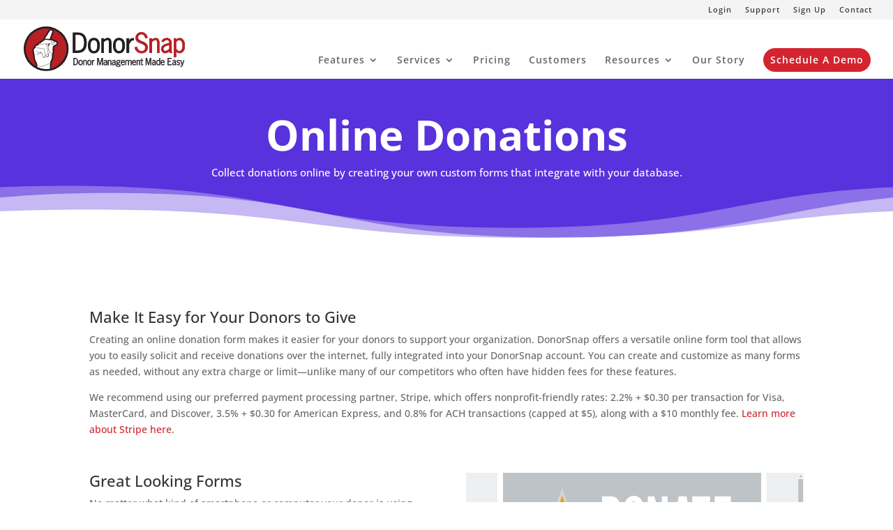

--- FILE ---
content_type: text/css
request_url: https://donorsnap.com/wp-content/et-cache/2040/et-core-unified-2040.min.css?ver=1769355971
body_size: 4781
content:
#et_search_icon:hover,.mobile_menu_bar:before,.mobile_menu_bar:after,.et_toggle_slide_menu:after,.et-social-icon a:hover,.et_pb_sum,.et_pb_pricing li a,.et_pb_pricing_table_button,.et_overlay:before,.entry-summary p.price ins,.et_pb_member_social_links a:hover,.et_pb_widget li a:hover,.et_pb_filterable_portfolio .et_pb_portfolio_filters li a.active,.et_pb_filterable_portfolio .et_pb_portofolio_pagination ul li a.active,.et_pb_gallery .et_pb_gallery_pagination ul li a.active,.wp-pagenavi span.current,.wp-pagenavi a:hover,.nav-single a,.tagged_as a,.posted_in a{color:#d4242f}.et_pb_contact_submit,.et_password_protected_form .et_submit_button,.et_pb_bg_layout_light .et_pb_newsletter_button,.comment-reply-link,.form-submit .et_pb_button,.et_pb_bg_layout_light .et_pb_promo_button,.et_pb_bg_layout_light .et_pb_more_button,.et_pb_contact p input[type="checkbox"]:checked+label i:before,.et_pb_bg_layout_light.et_pb_module.et_pb_button{color:#d4242f}.footer-widget h4{color:#d4242f}.et-search-form,.nav li ul,.et_mobile_menu,.footer-widget li:before,.et_pb_pricing li:before,blockquote{border-color:#d4242f}.et_pb_counter_amount,.et_pb_featured_table .et_pb_pricing_heading,.et_quote_content,.et_link_content,.et_audio_content,.et_pb_post_slider.et_pb_bg_layout_dark,.et_slide_in_menu_container,.et_pb_contact p input[type="radio"]:checked+label i:before{background-color:#d4242f}.container,.et_pb_row,.et_pb_slider .et_pb_container,.et_pb_fullwidth_section .et_pb_title_container,.et_pb_fullwidth_section .et_pb_title_featured_container,.et_pb_fullwidth_header:not(.et_pb_fullscreen) .et_pb_fullwidth_header_container{max-width:1400px}.et_boxed_layout #page-container,.et_boxed_layout.et_non_fixed_nav.et_transparent_nav #page-container #top-header,.et_boxed_layout.et_non_fixed_nav.et_transparent_nav #page-container #main-header,.et_fixed_nav.et_boxed_layout #page-container #top-header,.et_fixed_nav.et_boxed_layout #page-container #main-header,.et_boxed_layout #page-container .container,.et_boxed_layout #page-container .et_pb_row{max-width:1560px}a{color:#d4242f}.et_secondary_nav_enabled #page-container #top-header{background-color:#f4f4f4!important}#et-secondary-nav li ul{background-color:#f4f4f4}#top-header,#top-header a{color:#3f3f3f}#top-header,#top-header a,#et-secondary-nav li li a,#top-header .et-social-icon a:before{letter-spacing:1px}#top-menu li a,.et_search_form_container input{letter-spacing:1px}.et_search_form_container input::-moz-placeholder{letter-spacing:1px}.et_search_form_container input::-webkit-input-placeholder{letter-spacing:1px}.et_search_form_container input:-ms-input-placeholder{letter-spacing:1px}#top-menu li.current-menu-ancestor>a,#top-menu li.current-menu-item>a,#top-menu li.current_page_item>a{color:#d4242f}#main-footer{background-color:#000000}#main-footer .footer-widget h4,#main-footer .widget_block h1,#main-footer .widget_block h2,#main-footer .widget_block h3,#main-footer .widget_block h4,#main-footer .widget_block h5,#main-footer .widget_block h6{color:#d4242f}.footer-widget li:before{border-color:#d4242f}#footer-info,#footer-info a{color:#cccccc}#footer-info{font-size:10px}#footer-bottom .et-social-icon a{font-size:14px}#footer-bottom .et-social-icon a{color:#cccccc}@media only screen and (min-width:981px){.et_header_style_left #et-top-navigation,.et_header_style_split #et-top-navigation{padding:42px 0 0 0}.et_header_style_left #et-top-navigation nav>ul>li>a,.et_header_style_split #et-top-navigation nav>ul>li>a{padding-bottom:42px}.et_header_style_split .centered-inline-logo-wrap{width:83px;margin:-83px 0}.et_header_style_split .centered-inline-logo-wrap #logo{max-height:83px}.et_pb_svg_logo.et_header_style_split .centered-inline-logo-wrap #logo{height:83px}.et_header_style_centered #top-menu>li>a{padding-bottom:15px}.et_header_style_slide #et-top-navigation,.et_header_style_fullscreen #et-top-navigation{padding:33px 0 33px 0!important}.et_header_style_centered #main-header .logo_container{height:83px}#logo{max-height:75%}.et_pb_svg_logo #logo{height:75%}.et_header_style_centered.et_hide_primary_logo #main-header:not(.et-fixed-header) .logo_container,.et_header_style_centered.et_hide_fixed_logo #main-header.et-fixed-header .logo_container{height:14.94px}.et_header_style_left .et-fixed-header #et-top-navigation,.et_header_style_split .et-fixed-header #et-top-navigation{padding:25px 0 0 0}.et_header_style_left .et-fixed-header #et-top-navigation nav>ul>li>a,.et_header_style_split .et-fixed-header #et-top-navigation nav>ul>li>a{padding-bottom:25px}.et_header_style_centered header#main-header.et-fixed-header .logo_container{height:49px}.et_header_style_split #main-header.et-fixed-header .centered-inline-logo-wrap{width:49px;margin:-49px 0}.et_header_style_split .et-fixed-header .centered-inline-logo-wrap #logo{max-height:49px}.et_pb_svg_logo.et_header_style_split .et-fixed-header .centered-inline-logo-wrap #logo{height:49px}.et_header_style_slide .et-fixed-header #et-top-navigation,.et_header_style_fullscreen .et-fixed-header #et-top-navigation{padding:16px 0 16px 0!important}.et_fixed_nav #page-container .et-fixed-header#top-header{background-color:#f4f4f4!important}.et_fixed_nav #page-container .et-fixed-header#top-header #et-secondary-nav li ul{background-color:#f4f4f4}.et-fixed-header #top-menu li a{font-size:12px}.et-fixed-header #top-menu li.current-menu-ancestor>a,.et-fixed-header #top-menu li.current-menu-item>a,.et-fixed-header #top-menu li.current_page_item>a{color:#d4242f!important}.et-fixed-header#top-header a{color:#3f3f3f}}@media only screen and (min-width:1750px){.et_pb_row{padding:35px 0}.et_pb_section{padding:70px 0}.single.et_pb_pagebuilder_layout.et_full_width_page .et_post_meta_wrapper{padding-top:105px}.et_pb_fullwidth_section{padding:0}}	h1,h2,h3,h4,h5,h6{font-family:'Open Sans',Helvetica,Arial,Lucida,sans-serif}body,input,textarea,select{font-family:'Open Sans',Helvetica,Arial,Lucida,sans-serif}#top-header .container{font-family:'Open Sans',Helvetica,Arial,Lucida,sans-serif}#et_search_icon:hover,.mobile_menu_bar:before,.mobile_menu_bar:after,.et_toggle_slide_menu:after,.et-social-icon a:hover,.et_pb_sum,.et_pb_pricing li a,.et_pb_pricing_table_button,.et_overlay:before,.entry-summary p.price ins,.et_pb_member_social_links a:hover,.et_pb_widget li a:hover,.et_pb_filterable_portfolio .et_pb_portfolio_filters li a.active,.et_pb_filterable_portfolio .et_pb_portofolio_pagination ul li a.active,.et_pb_gallery .et_pb_gallery_pagination ul li a.active,.wp-pagenavi span.current,.wp-pagenavi a:hover,.nav-single a,.tagged_as a,.posted_in a{color:#d4242f}.et_pb_contact_submit,.et_password_protected_form .et_submit_button,.et_pb_bg_layout_light .et_pb_newsletter_button,.comment-reply-link,.form-submit .et_pb_button,.et_pb_bg_layout_light .et_pb_promo_button,.et_pb_bg_layout_light .et_pb_more_button,.et_pb_contact p input[type="checkbox"]:checked+label i:before,.et_pb_bg_layout_light.et_pb_module.et_pb_button{color:#d4242f}.footer-widget h4{color:#d4242f}.et-search-form,.nav li ul,.et_mobile_menu,.footer-widget li:before,.et_pb_pricing li:before,blockquote{border-color:#d4242f}.et_pb_counter_amount,.et_pb_featured_table .et_pb_pricing_heading,.et_quote_content,.et_link_content,.et_audio_content,.et_pb_post_slider.et_pb_bg_layout_dark,.et_slide_in_menu_container,.et_pb_contact p input[type="radio"]:checked+label i:before{background-color:#d4242f}.container,.et_pb_row,.et_pb_slider .et_pb_container,.et_pb_fullwidth_section .et_pb_title_container,.et_pb_fullwidth_section .et_pb_title_featured_container,.et_pb_fullwidth_header:not(.et_pb_fullscreen) .et_pb_fullwidth_header_container{max-width:1400px}.et_boxed_layout #page-container,.et_boxed_layout.et_non_fixed_nav.et_transparent_nav #page-container #top-header,.et_boxed_layout.et_non_fixed_nav.et_transparent_nav #page-container #main-header,.et_fixed_nav.et_boxed_layout #page-container #top-header,.et_fixed_nav.et_boxed_layout #page-container #main-header,.et_boxed_layout #page-container .container,.et_boxed_layout #page-container .et_pb_row{max-width:1560px}a{color:#d4242f}.et_secondary_nav_enabled #page-container #top-header{background-color:#f4f4f4!important}#et-secondary-nav li ul{background-color:#f4f4f4}#top-header,#top-header a{color:#3f3f3f}#top-header,#top-header a,#et-secondary-nav li li a,#top-header .et-social-icon a:before{letter-spacing:1px}#top-menu li a,.et_search_form_container input{letter-spacing:1px}.et_search_form_container input::-moz-placeholder{letter-spacing:1px}.et_search_form_container input::-webkit-input-placeholder{letter-spacing:1px}.et_search_form_container input:-ms-input-placeholder{letter-spacing:1px}#top-menu li.current-menu-ancestor>a,#top-menu li.current-menu-item>a,#top-menu li.current_page_item>a{color:#d4242f}#main-footer{background-color:#000000}#main-footer .footer-widget h4,#main-footer .widget_block h1,#main-footer .widget_block h2,#main-footer .widget_block h3,#main-footer .widget_block h4,#main-footer .widget_block h5,#main-footer .widget_block h6{color:#d4242f}.footer-widget li:before{border-color:#d4242f}#footer-info,#footer-info a{color:#cccccc}#footer-info{font-size:10px}#footer-bottom .et-social-icon a{font-size:14px}#footer-bottom .et-social-icon a{color:#cccccc}@media only screen and (min-width:981px){.et_header_style_left #et-top-navigation,.et_header_style_split #et-top-navigation{padding:42px 0 0 0}.et_header_style_left #et-top-navigation nav>ul>li>a,.et_header_style_split #et-top-navigation nav>ul>li>a{padding-bottom:42px}.et_header_style_split .centered-inline-logo-wrap{width:83px;margin:-83px 0}.et_header_style_split .centered-inline-logo-wrap #logo{max-height:83px}.et_pb_svg_logo.et_header_style_split .centered-inline-logo-wrap #logo{height:83px}.et_header_style_centered #top-menu>li>a{padding-bottom:15px}.et_header_style_slide #et-top-navigation,.et_header_style_fullscreen #et-top-navigation{padding:33px 0 33px 0!important}.et_header_style_centered #main-header .logo_container{height:83px}#logo{max-height:75%}.et_pb_svg_logo #logo{height:75%}.et_header_style_centered.et_hide_primary_logo #main-header:not(.et-fixed-header) .logo_container,.et_header_style_centered.et_hide_fixed_logo #main-header.et-fixed-header .logo_container{height:14.94px}.et_header_style_left .et-fixed-header #et-top-navigation,.et_header_style_split .et-fixed-header #et-top-navigation{padding:25px 0 0 0}.et_header_style_left .et-fixed-header #et-top-navigation nav>ul>li>a,.et_header_style_split .et-fixed-header #et-top-navigation nav>ul>li>a{padding-bottom:25px}.et_header_style_centered header#main-header.et-fixed-header .logo_container{height:49px}.et_header_style_split #main-header.et-fixed-header .centered-inline-logo-wrap{width:49px;margin:-49px 0}.et_header_style_split .et-fixed-header .centered-inline-logo-wrap #logo{max-height:49px}.et_pb_svg_logo.et_header_style_split .et-fixed-header .centered-inline-logo-wrap #logo{height:49px}.et_header_style_slide .et-fixed-header #et-top-navigation,.et_header_style_fullscreen .et-fixed-header #et-top-navigation{padding:16px 0 16px 0!important}.et_fixed_nav #page-container .et-fixed-header#top-header{background-color:#f4f4f4!important}.et_fixed_nav #page-container .et-fixed-header#top-header #et-secondary-nav li ul{background-color:#f4f4f4}.et-fixed-header #top-menu li a{font-size:12px}.et-fixed-header #top-menu li.current-menu-ancestor>a,.et-fixed-header #top-menu li.current-menu-item>a,.et-fixed-header #top-menu li.current_page_item>a{color:#d4242f!important}.et-fixed-header#top-header a{color:#3f3f3f}}@media only screen and (min-width:1750px){.et_pb_row{padding:35px 0}.et_pb_section{padding:70px 0}.single.et_pb_pagebuilder_layout.et_full_width_page .et_post_meta_wrapper{padding-top:105px}.et_pb_fullwidth_section{padding:0}}	h1,h2,h3,h4,h5,h6{font-family:'Open Sans',Helvetica,Arial,Lucida,sans-serif}body,input,textarea,select{font-family:'Open Sans',Helvetica,Arial,Lucida,sans-serif}#top-header .container{font-family:'Open Sans',Helvetica,Arial,Lucida,sans-serif}.menu_cta{background-color:#d4242f;color:#fff;padding:0!important;border-radius:20px}.menu_cta a{color:#fff!important;padding:10px 10px 10px 10px!important}.menu_cta:hover{background-color:#a5131c;color:#fff;padding:0!important;border-radius:20px}.page-id-1456 .et-fixed-header #top-menu .menu_cta a{color:#fff!important}#top-header .container{padding-top:.75em;font-weight:600;font-size:11px}.faq{color:#5732db}.list{margin-left:5px}iframe{width:100%}.underline{border-bottom:2px solid #5732db;margin-bottom:15px}#gform_submit_button_2,input#gform_submit_button_10{background:#d4242f;border-radius:25px;color:white;padding:13px 20px;border:none;font-weight:600}#gform_submit_button_2:hover,#gform_submit_button_10:hover{background:#941920;transition-duration:.3s;cursor:pointer}#gform_submit_button_2:not(:hover),#gform_submit_button_10:not(:hover){transition-duration:.3s}#converted-from{padding:0;margin-top:-30px}.demo-form{background:#fff}.grid-lg-6{width:85%}.gform_body #gform_fields_1 input,.gform_body #gform_fields_1 textarea,.gform_body #gform_fields_2 input,.gform_body #gform_fields_3 input,.gform_body #gform_fields_4 input,.gform_body #gform_fields_5 input,.gform_body #gform_fields_6 input,.gform_body #gform_fields_7 input,#gform_fields_8 input,select,ul#gform_fields_9 input,ul#gform_fields_10 input,textarea#input_10_5{padding:10px;border-radius:5px;border:1px solid #5732DA}.gform_body #gform_fields_2 select{height:40px;width:100%;border:1px solid #5732DA}select#input_2_10{margin:15px 0}#top-menu li li a{border:0px solid #d2222d;margin-bottom:0px;text-align:center;-webkit-border-radius:0px;-moz-border-radius:0px;border-radius:0px;font-size:12px}#top-menu li li a:hover{color:#fff;background:#d2222d;opacity:1!important;-webkit-border-radius:0px;-moz-border-radius:0px;border-radius:0px}.nav li ul{border-top:0px solid #3e007f;margin-top:-20px;-webkit-border-radius:0px;-moz-border-radius:0px;border-radius:0px;-webkit-box-shadow:0px 0px 12px -3px rgba(0,0,0,0.31);box-shadow:0px 0px 12px -3px rgba(0,0,0,0.31)}#et-footer-nav .container{text-align:center}.text-background{height:100%}.price-section .price-box .price{margin-bottom:0!important}.step{margin-top:20px}input#gform_submit_button_1{background:#d4242f;border-radius:20px;color:#fff;padding:8px 25px;font-weight:bold;border:none}input#gform_submit_button_1:hover{cursor:pointer;background:#941920;transition-duration:.3s}input#gform_submit_button_1:not(:hover){transition-duration:.3s}input#gform_submit_button_2{width:180px!important}.get-started{position:absolute;left:0;right:0;bottom:0}.get-started-text{color:#ffffff!important;border-width:0px!important;border-radius:0px;background-color:#d2222d;height:50px;margin-top:-27px}.price-box .get-started{display:none}.price-box .get-started-text:hover{background:#5732db;transition-duration:.3s;cursor:pointer}.price-box .get-started-text:not(:hover){transition-duration:.3s}body .gform_wrapper ul li.field_description_below div.ginput_container_checkbox{margin-top:-8px!important;float:left}.gform_wrapper .gform_footer input.button,.gform_wrapper .gform_footer input[type=submit]{font-size:1em;margin:0 16px 0 0;background:#d4242f;color:#fff;padding:7px 0;border-radius:20px;border:none}.gform_wrapper .gform_footer input.button,.gform_wrapper .gform_footer input[type=submit]:hover{cursor:pointer!important}input#gform_submit_button_3:hover,input#gform_submit_button_4:hover,input#gform_submit_button_5:hover,input#gform_submit_button_6:hover,input#gform_submit_button_7:hover,input#gform_submit_button_8:hover{cursor:pointer;background:#a5131c;transition-duration:.3s}input#gform_submit_button_3:not(:hover),input#gform_submit_button_4:not(:hover),input#gform_submit_button_5:not(:hover),input#gform_submit_button_6:not(:hover),input#gform_submit_button_7:not(:hover),input#gform_submit_button_8:not(:hover){transition-duration:.3s}.gform_wrapper{padding:0 10px}#label_3_7_1,#label_4_7_1,#label_5_7_1,#label_6_7_1,#label_7_7_1,#label_8_7_1,#label_17_7_1,#label_4_9_1,#label_3_9_1,#label_5_9_1,#label_6_9_1,#label_7_9_1,#label_17_9_1{font-weight:bold;margin-top:3px}.email-promo{font-size:24px;color:#000;text-align:center;margin-bottom:30px;color:#5732db;font-weight:bold}.lp-cover{object-fit:cover;object-position:center center;width:100%;height:100%}.popmake-4771{border-radius:3px;border:2px solid white!important;padding:.5em 1em;font-size:20px}.et_pb_top_inside_divider{z-index:5!important}input#gform_submit_button_9{width:170px!important}#comparison{margin-top:15px;margin-left:15px}.tablepress{overflow:hidden;overflow-x:scroll;white-space:nowrap;height:auto!important;width:100%!important}td.column-1{font-weight:bold}.entry-content table{border:none}table#tablepress-9{display:inline-table}.logo-section{}.information-section{margin-bottom:3em}.app-store{margin-top:-30px}.address br{display:block!important}.award-section br{display:none}.award{float:left}.error404 .et_right_sidebar #main-content .container:before .error404 .et_right_sidebar #sidebar{display:none!important}.et_pb_post .entry-featured-image-url{max-width:100%}#demo{width:50%;float:left}#wed-demo{float:right;width:40%;margin-top:-25px}.et_pb_module.et_pb_toggle.et_pb_toggle_0.et_pb_toggle_item.et_pb_toggle_close,.et_pb_module.et_pb_toggle.et_pb_toggle_0.et_pb_toggle_item.et_pb_toggle_open{margin-bottom:10px}.pum-theme-4495 .pum-container,.pum-theme-lightbox .pum-container{border:none;padding:0;top:50%!important;position:absolute;transform:translateY(-50%)}.popup{padding:0}.popmake-4560.pum-trigger{color:#d2222d}.pum-theme-4495 .pum-content+.pum-close,.pum-theme-lightbox .pum-content+.pum-close{height:40px;right:0px;top:-20px;font-size:40px;background:#5732db;border-radius:0}.form{margin-left:auto;margin-right:auto;width:90%}#money-saved span.percent-value::before{content:'$'}.bloggrid .et_pb_salvattore_content{display:-webkit-box;display:-ms-flexbox;display:flex}.bloggrid article{margin-bottom:20px!important;-webkit-box-flex:1;-ms-flex:1 0 auto;flex:1 0 auto;display:-webkit-box;display:-ms-flexbox;display:flex;-webkit-box-orient:vertical;-webkit-box-direction:normal;-ms-flex-direction:column;flex-direction:column}.bloggrid .post-content{-webkit-box-flex:1;-ms-flex:1 0 auto;flex:1 0 auto;display:-webkit-box;display:-ms-flexbox;display:flex;-webkit-box-orient:vertical;-webkit-box-direction:normal;-ms-flex-direction:column;flex-direction:column;-webkit-box-pack:justify;-ms-flex-pack:justify;justify-content:space-between}.bloggrid .column{margin-bottom:20px!important;display:-webkit-box;display:-ms-flexbox;display:flex;-webkit-box-orient:vertical;-webkit-box-direction:normal;-ms-flex-direction:column;flex-direction:column}.features{padding-top:0!important}.title-section{padding-top:0}.customers{margin-top:90px}#thank-you-img{width:150px}.et_pb_testimonial:before{color:#e02b20}#gform_confirmation_message_1{margin-top:30px;font-weight:bold}.page-title .title-overlap{z-index:1}.feature .flaticon{width:53%}.et_pb_text_inner h1{color:#5832dc}@media (min-width:1460px){#tablepress-8{overflow:hidden;overflow-x:scroll;white-space:nowrap;height:auto!important;width:100%!important}}@media (min-width:1101px) and (max-width:1460px){#tablepress-8{overflow:hidden;overflow-x:scroll;white-space:nowrap;height:auto!important;width:100%!important;display:block}}@media (min-width:1024px) and (max-width:1200px){.grid-lg-6{width:100%}}@media (min-width:981px) and (max-width:1196px){.et_pb_module.et_pb_text.et_pb_text_0.et_pb_bg_layout_light.et_pb_text_align_left h1{font-size:50px}}@media (min-width:980px) and (max-width:1325px){.schedule-demo{margin-bottom:2em}}@media (min-width:980px) and (max-width:1265px){.award{width:30%}}@media (min-width:980px) and (max-width:1200px){.et-last-child .demo-animation{margin-top:2em!important}}@media (min-width:1201px) and (max-width:1480px){.feature-section .feature .price-box .price h2{font-size:45px}}@media (min-width:980px) and (max-width:1200px){.feature-section .feature .price-box .price h2{font-size:33px}}@media (min-width:0px) and (max-width:715px){.feature-section .feature .price-box .price h2{font-size:33px}}@media (min-width:1057px) and (max-width:1108px){.feature-section .feature .price-box .contact-limit{padding:13px 20px!important}}@media (min-width:980px) and (max-width:1075px){#top-menu li{font-size:12px;padding-right:20px}}@media (max-width:1100px){.tablepress{overflow:hidden;overflow-x:scroll;white-space:nowrap;height:auto!important;width:100%!important;display:block}}@media (min-width:1126px) and (max-width:1143px){#et-top-navigation{padding-left:200px!important}#top-menu li{font-size:12px}}@media (min-width:1075px) and (max-width:1125px){#top-menu li{font-size:12px}}@media (min-width:981px) and (max-width:1184px){#et-top-navigation{padding-left:195px!important}#logo{max-height:45%}}@media (min-width:981px){#iframe2{width:55%}.feature-box:hover{margin-top:-10px;margin-bottom:10px;transition-duration:.3s}.feature-box:not(:hover){transition-duration:.3s}.page-id-1456 .demo-form,.page-id-853 .demo-form{margin-top:-60%!important;z-index:15}.et_pb_row.et_pb_row_0.et_pb_equal_columns.et_pb_gutters1{z-index:1}.logo-section{float:right;width:305px!important}#watch-demo{float:right}.page-id-3965 .gform_wrapper .gform_body{width:70%;margin:0 auto}input#gform_submit_button_10{margin-left:15%}}@media (min-width:415px) and (max-width:980px){.award-section .et-last-child .awards{margin-left:auto!important;margin-right:auto!important;width:52%}}@media (max-width:980px){.menu_cta{text-align:center}.contact{width:55%;margin:0px auto 3em;text-align:center}.award-section .contact-awards .download{margin:0 auto!important;display:block;width:40%}.feature-section .feature .center-box{margin:0 auto!important;display:block}.et-last-child .image-animation{margin-top:0!important}.et_pb_section .et-last-child .testimonial{margin-top:0!important}.page-id-1456 .demo-form,.page-id-853 .demo-form{margin-top:-15%!important;margin-bottom:50px!important}.award-section{display:flex;justify-content:center}.address{text-align:center}.logo-section{display:flex;align-items:center;justify-content:center}.page-id-418 .feature-section .price-box,#contacts2,#contacts4{width:90%!important;margin:0 auto 30px auto}li.menu-item.menu-item-type-custom.menu-item-object-custom.menu-item-2849 span{width:100%}span.popmake-4537.pum-trigger{display:inline-block}}@media (max-width:710px){li.menu_cta.menu-item.menu-item-type-custom.menu-item-object-custom.menu-item-24{margin-top:1em}}@media (max-width:598px){.et_pb_module.et_pb_text.et_pb_text_0.et_pb_bg_layout_light.et_pb_text_align_left h1{font-size:36px}}@media (max-width:414px){#homepage h1{font-size:46px}.et_pb_row.et_pb_row_0.et_pb_gutters1 .et_pb_text_0 h1{font-size:36px}.nonprofit h1{font-size:34px!important}.schedule-demo{margin-bottom:1em}li.menu_cta.menu-item.menu-item-type-custom.menu-item-object-custom.menu-item-24{margin-top:1em}.award-section .et-last-child .awards{margin-left:auto!important;margin-right:auto!important}.gform_body .ginput_container #gappointments_calendar{width:100%}table#tablepress-9{display:block}.page-id-1456 .demo-form{padding:0 5px!important}#demo,#wed-demo{float:none;width:100%}.section-customer .row-customer .customer h1,.title h1{font-size:36px!important}.et_pb_text_inner h1{font-size:36px!important}.pum-theme-4495 .pum-container,.pum-theme-lightbox .pum-container{border:none;padding:0;top:0!important;position:relative;transform:none;margin-top:40px}#gform_2{padding:10px 0}.customer-section .customer-info{padding-top:15%!important;padding-bottom:15%}.feature-title-section .animation-img{margin-top:30px!important}}@-moz-document url-prefix(){.email-promo{margin-bottom:70px}.et_pb_row.et_pb_row_10.price-section.feature.et_pb_equal_columns.et_pb_gutters2.et_pb_row_5col{margin-top:0!important}}@media screen and (min-width:981px){.et_header_style_left #et-top-navigation nav>ul>li>a{padding-bottom:10px!important}.et_header_style_left .et-fixed-header #et-top-navigation nav>ul>li>a{padding-bottom:10px!important}.et_header_style_left #et-top-navigation{padding-bottom:10px!important}.et_header_style_left .et-fixed-header #et-top-navigation{padding-bottom:10px!important}}.et_pb_row_1,.et_pb_text_1{max-height:500px}.et_pb_section_8.et_pb_section{padding-bottom:75px;background-color:#5832dc!important}.et_pb_section_8.section_has_divider.et_pb_bottom_divider .et_pb_bottom_inside_divider{background-image:url([data-uri]);background-size:100% 100px;bottom:0;height:100px;z-index:1;transform:scale(1,1)}.et_pb_row_8.et_pb_row{padding-top:0px!important;padding-bottom:30px!important;padding-top:0px;padding-bottom:30px}.et_pb_text_8.et_pb_text,.et_pb_text_16.et_pb_text,.et_pb_image_0 .et_overlay:before,.et_pb_image_1 .et_overlay:before,.et_pb_image_2 .et_overlay:before,.et_pb_image_3 .et_overlay:before,.et_pb_image_4 .et_overlay:before,.et_pb_image_5 .et_overlay:before{color:#ffffff!important}.et_pb_text_8{line-height:1.9em;font-size:15px;line-height:1.9em}.et_pb_text_8 h1{font-weight:300;font-size:60px;color:#ffffff!important}.et_pb_section_9.et_pb_section{background-color:#ffffff!important}.et_pb_image_0,.et_pb_image_1,.et_pb_image_2,.et_pb_image_3,.et_pb_image_4,.et_pb_image_5{text-align:left;margin-left:0}.et_pb_image_0 .et_overlay,.et_pb_image_1 .et_overlay,.et_pb_image_2 .et_overlay,.et_pb_image_3 .et_overlay,.et_pb_image_4 .et_overlay,.et_pb_image_5 .et_overlay{background-color:rgba(210,34,45,0.76)}.et_pb_section_10.et_pb_section{padding-top:65px}.et_pb_section_11.et_pb_section{padding-top:65px;background-color:#d2e4f9!important}.et_pb_section_11.section_has_divider.et_pb_bottom_divider .et_pb_bottom_inside_divider{background-image:url([data-uri]);background-size:100% 100px;bottom:0;height:100px;z-index:1;transform:scale(1,1)}.et_pb_section_11.section_has_divider.et_pb_top_divider .et_pb_top_inside_divider{background-image:url([data-uri]);background-size:100% 100px;top:0;height:100px;z-index:10;transform:scale(1,1)}.et_pb_section_12.et_pb_section{padding-top:35px}.et_pb_section_13.et_pb_section{padding-top:35px;background-color:#000000!important}.et_pb_image_6{width:40%;text-align:left;margin-left:0}@media only screen and (max-width:980px){.et_pb_image_0 .et_pb_image_wrap img,.et_pb_image_1 .et_pb_image_wrap img,.et_pb_image_2 .et_pb_image_wrap img,.et_pb_image_3 .et_pb_image_wrap img,.et_pb_image_4 .et_pb_image_wrap img,.et_pb_image_5 .et_pb_image_wrap img,.et_pb_image_6 .et_pb_image_wrap img{width:auto}div.et_pb_section.et_pb_section_10,div.et_pb_section.et_pb_section_11{background-image:initial!important}.et_pb_section_11.et_pb_section{background-color:#d2e4f9!important}}@media only screen and (max-width:767px){.et_pb_image_0 .et_pb_image_wrap img,.et_pb_image_1 .et_pb_image_wrap img,.et_pb_image_2 .et_pb_image_wrap img,.et_pb_image_3 .et_pb_image_wrap img,.et_pb_image_4 .et_pb_image_wrap img,.et_pb_image_5 .et_pb_image_wrap img,.et_pb_image_6 .et_pb_image_wrap img{width:auto}div.et_pb_section.et_pb_section_10,div.et_pb_section.et_pb_section_11{background-image:initial!important}.et_pb_section_11.et_pb_section{background-color:#B6D9EE!important}}

--- FILE ---
content_type: image/svg+xml
request_url: https://donorsnap.com/wp-content/uploads/2026/01/468a7788-a4e8-4866-99ba-7469a58a585d.svg
body_size: 4021
content:
<?xml version="1.0" encoding="UTF-8"?> <svg xmlns="http://www.w3.org/2000/svg" id="Knockout" version="1.1" viewBox="0 0 589.5 625"><defs><style> .st0 { fill: #f58120; } .st1 { fill: #fff; } .st2 { fill: #423b70; } </style></defs><path class="st2" d="M294.8,0h0c-14.1,0-28.1,3.6-40.4,10.3L62.7,114.4C24,135.4,0,175.8,0,219.8v180.3C0,444.2,24,484.6,62.7,505.6l191.6,104.1c12.4,6.7,26.4,10.3,40.4,10.3s28.1-3.6,40.4-10.3l191.6-104.1c38.7-21,62.7-61.4,62.7-105.5v-180.3c0-44-24-84.5-62.7-105.5L335.2,10.3c-12.4-6.7-26.4-10.3-40.4-10.3h0Z"></path><path class="st1" d="M517.9,130.8L326.3,26.7c-9.6-5.2-20.5-8-31.5-8s-11,.7-16.3,2c-5.3,1.3-10.4,3.3-15.3,6l-191.6,104.1c-32.7,17.8-53,51.9-53,89.1v180.3c0,37.2,20.3,71.3,53,89.1l191.6,104.1c9.7,5.2,20.5,8,31.5,8s21.9-2.8,31.5-8l191.6-104.1c32.7-17.8,53-51.9,53-89.1v-180.3c0-37.2-20.3-71.3-53-89.1ZM562.2,400.2c0,34-18.6,65.2-48.5,81.5l-191.6,104.1c-8.5,4.6-18,7-27.4,7s-18.9-2.3-27.4-7l-191.6-104.1c-29.9-16.2-48.5-47.5-48.5-81.5v-180.3c0-34,18.6-65.2,48.5-81.5l191.6-104.1c8.5-4.6,18-7,27.4-7s18.8,2.3,27.4,7l191.6,104.1c29.9,16.2,48.5,47.5,48.5,81.5v180.3Z"></path><g><g><rect class="st1" x="102.1" y="265.3" width="385.4" height="3"></rect><g><path class="st1" d="M265.5,304c.9,1.2,1.4,2.7,1.4,4.5s-.9,4.4-2.6,5.8c-1.8,1.4-4.2,2.1-7.2,2.1h-13.1v-28.8h12.6c3,0,5.3.7,7,2,1.7,1.3,2.6,3.2,2.6,5.5s-.4,2.8-1.2,4c-.8,1.1-1.9,1.9-3.3,2.4,1.7.5,2.9,1.3,3.9,2.5ZM249.1,299.7h6.7c3.6,0,5.4-1.3,5.4-4s-.4-2.4-1.3-3c-.9-.7-2.3-1-4.1-1h-6.7v8ZM260.6,311.3c.9-.7,1.3-1.7,1.3-3.2s-.4-2.5-1.3-3.2c-.9-.7-2.3-1.1-4.1-1.1h-7.3v8.5h7.3c1.9,0,3.3-.3,4.2-1Z"></path><path class="st1" d="M273.8,316.4v-28.8h19.3v4.2h-14.1v7.9h13.3v4.1h-13.3v8.4h14.1v4.2h-19.3Z"></path><path class="st1" d="M303,315.8c-1.9-.6-3.6-1.4-4.9-2.5l1.8-3.8c1.4,1.1,2.8,1.8,4.4,2.3,1.5.5,3.2.7,5,.7s3.5-.3,4.6-1c1.1-.7,1.6-1.7,1.6-2.9s-.5-1.9-1.5-2.5c-1-.6-2.6-1.1-5-1.6-2.4-.5-4.3-1.1-5.8-1.8-1.5-.7-2.6-1.6-3.4-2.6-.8-1.1-1.1-2.4-1.1-4s.5-3.2,1.4-4.5c.9-1.3,2.2-2.4,3.9-3.1,1.7-.7,3.6-1.1,5.8-1.1s3.9.3,5.8.9c1.8.6,3.3,1.4,4.5,2.5l-1.8,3.8c-2.6-2-5.4-3.1-8.5-3.1s-3.3.4-4.4,1.1c-1.1.7-1.6,1.8-1.6,3.1s.5,2,1.4,2.6c1,.6,2.6,1.2,4.9,1.7,2.4.5,4.4,1.1,5.9,1.8,1.5.7,2.7,1.5,3.5,2.6.8,1,1.2,2.3,1.2,3.9s-.5,3.2-1.4,4.5c-.9,1.3-2.2,2.3-4,3-1.7.7-3.8,1-6.1,1s-4.3-.3-6.2-.9Z"></path><path class="st1" d="M333.7,316.4v-24.4h-9.4v-4.3h24v4.3h-9.4v24.4h-5.3Z"></path><g><path class="st1" d="M131.9,373.2c-3.2-1.8-5.7-4.3-7.4-7.5-1.7-3.2-2.6-7-2.6-11.2s.9-8,2.6-11.2c1.7-3.2,4.2-5.7,7.4-7.5,3.2-1.8,7-2.7,11.3-2.7s5.3.4,7.9,1.2c2.5.8,4.6,1.9,6.2,3.3l-3.4,7.7c-3.4-2.4-6.9-3.6-10.5-3.6s-6,1.1-7.8,3.2c-1.8,2.1-2.7,5.3-2.7,9.5s.9,7.4,2.7,9.5c1.8,2.1,4.4,3.2,7.8,3.2s7.1-1.2,10.5-3.6l3.4,7.7c-1.6,1.4-3.7,2.5-6.2,3.3-2.5.8-5.2,1.2-7.9,1.2-4.3,0-8.1-.9-11.3-2.7Z"></path><path class="st1" d="M170.3,371.2c-3.1-3.1-4.7-7.5-4.7-13.4v-24h10.6v24.5c0,3,.7,5.3,2,6.9s3.3,2.4,5.8,2.4,4.4-.8,5.8-2.4c1.3-1.6,2-3.9,2-6.9v-24.5h10.7v24c0,5.9-1.6,10.3-4.7,13.4-3.2,3.1-7.7,4.6-13.7,4.6s-10.6-1.5-13.7-4.6Z"></path></g><path class="st1" d="M218.5,374.6c-3-.8-5.5-1.9-7.4-3.3l3.4-7.7c2,1.3,4.1,2.2,6.4,2.9,2.3.7,4.6,1,6.9,1s4.2-.3,5.4-1c1.2-.6,1.9-1.6,1.9-2.7s-.6-1.9-1.7-2.6c-1.1-.7-3.3-1.3-6.4-2-3.9-.8-6.9-1.8-9.1-2.9-2.2-1.1-3.7-2.5-4.6-4-.9-1.5-1.3-3.4-1.3-5.7s.7-4.8,2.2-6.9c1.4-2,3.5-3.6,6.1-4.8,2.6-1.2,5.6-1.7,9-1.7s5.9.4,8.7,1.3c2.8.8,5,1.9,6.6,3.3l-3.3,7.7c-3.8-2.6-7.7-3.9-11.9-3.9s-3.6.4-4.8,1.1c-1.2.8-1.8,1.8-1.8,3s.2,1.4.6,1.8c.4.5,1.2.9,2.4,1.4,1.2.5,2.9.9,5.2,1.4,3.8.8,6.7,1.8,8.9,3,2.2,1.2,3.7,2.5,4.6,4,.9,1.5,1.4,3.4,1.4,5.5,0,4.1-1.6,7.3-4.7,9.6s-7.6,3.4-13.3,3.4-6.2-.4-9.2-1.2Z"></path><path class="st1" d="M263.3,375.3v-32.8h-12.4v-8.8h35.8v8.8h-12.4v32.8h-11Z"></path><path class="st1" d="M300.5,373.2c-3.1-1.7-5.5-4.2-7.2-7.4-1.7-3.2-2.5-7-2.5-11.3s.8-8.1,2.5-11.3c1.7-3.2,4.1-5.7,7.2-7.4,3.1-1.7,6.8-2.6,11.1-2.6s7.9.9,11.1,2.6c3.1,1.7,5.5,4.2,7.2,7.4,1.7,3.2,2.5,7,2.5,11.3s-.8,8.1-2.5,11.3c-1.7,3.2-4.1,5.7-7.2,7.4-3.1,1.7-6.8,2.6-11,2.6s-7.9-.9-11.1-2.6ZM318.9,364.2c1.8-2.2,2.7-5.5,2.7-9.7s-.9-7.5-2.7-9.7c-1.8-2.2-4.2-3.3-7.3-3.3s-5.6,1.1-7.4,3.3c-1.8,2.2-2.7,5.4-2.7,9.7s.9,7.5,2.7,9.7c1.8,2.2,4.2,3.3,7.4,3.3s5.6-1.1,7.4-3.3Z"></path><path class="st1" d="M375.3,333.8h8.4v41.6h-9.4v-21.8l-8,14.9h-7l-8-14.6v21.5h-9.5v-41.6h8.5l12.5,23.6,12.4-23.6Z"></path><path class="st1" d="M394.2,375.3v-41.6h29.5v8.4h-19v7.9h17.8v8.3h-17.8v8.6h19v8.4h-29.5Z"></path><path class="st1" d="M469.7,375.3h-11.9l-7.2-13.3c-.9-1.5-2.3-2.3-4.3-2.3h-3.3v15.6h-10.7v-41.6h19.8c5,0,8.8,1.1,11.3,3.3,2.5,2.2,3.8,5.3,3.8,9.5s-.9,5.8-2.6,8c-1.7,2.2-4.2,3.6-7.3,4.4,2.4.5,4.3,2.1,5.7,4.7l6.6,11.8ZM455.6,350.5c1-.7,1.6-2,1.6-3.7s-.5-3-1.6-3.7-2.8-1.1-5.2-1.1h-7.5v9.7h7.5c2.4,0,4.1-.4,5.2-1.1Z"></path><path class="st1" d="M151.8,429c-3-.8-5.5-1.9-7.4-3.3l3.4-7.7c2,1.3,4.1,2.2,6.4,2.9,2.3.7,4.6,1,6.9,1s4.2-.3,5.4-1c1.2-.6,1.9-1.6,1.9-2.7s-.6-1.9-1.7-2.6c-1.1-.7-3.3-1.3-6.4-2-3.9-.8-6.9-1.8-9.1-2.9-2.2-1.1-3.7-2.5-4.6-4-.9-1.5-1.3-3.4-1.3-5.7s.7-4.8,2.2-6.9c1.4-2,3.5-3.6,6.1-4.8,2.6-1.2,5.6-1.7,9-1.7s5.9.4,8.7,1.3c2.8.8,5,1.9,6.6,3.3l-3.3,7.7c-3.8-2.6-7.7-3.9-11.9-3.9s-3.6.4-4.8,1.1c-1.2.8-1.8,1.8-1.8,3s.2,1.4.6,1.8c.4.5,1.2.9,2.4,1.4,1.2.5,2.9.9,5.2,1.4,3.8.8,6.7,1.8,8.9,3,2.2,1.2,3.7,2.5,4.6,4,.9,1.5,1.4,3.4,1.4,5.5,0,4.1-1.6,7.3-4.7,9.6s-7.6,3.4-13.3,3.4-6.2-.4-9.2-1.2Z"></path><path class="st1" d="M192.5,425.7c-3.1-3.1-4.7-7.5-4.7-13.4v-24h10.6v24.5c0,3,.7,5.3,2,6.9s3.3,2.4,5.8,2.4,4.4-.8,5.8-2.4c1.3-1.6,2-3.9,2-6.9v-24.5h10.7v24c0,5.9-1.6,10.3-4.7,13.4-3.2,3.1-7.7,4.6-13.7,4.6s-10.6-1.5-13.7-4.6Z"></path><path class="st1" d="M234.9,388.2h20.1c4.6,0,8.2,1.2,10.7,3.5s3.8,5.6,3.8,9.8-1.3,7.4-3.9,9.7c-2.6,2.4-6.1,3.5-10.7,3.5h-9.3v15h-10.8v-41.6ZM253.5,406.6c2,0,3.5-.4,4.5-1.2,1-.8,1.4-2.1,1.4-3.8s-.5-3-1.4-3.9c-1-.8-2.4-1.3-4.5-1.3h-7.8v10.2h7.8Z"></path><path class="st1" d="M277.7,388.2h20.1c4.6,0,8.2,1.2,10.7,3.5s3.8,5.6,3.8,9.8-1.3,7.4-3.9,9.7c-2.6,2.4-6.1,3.5-10.7,3.5h-9.3v15h-10.8v-41.6ZM296.4,406.6c2,0,3.5-.4,4.5-1.2,1-.8,1.4-2.1,1.4-3.8s-.5-3-1.4-3.9c-1-.8-2.4-1.3-4.5-1.3h-7.8v10.2h7.8Z"></path><path class="st1" d="M329.4,427.6c-3.1-1.7-5.5-4.2-7.2-7.4-1.7-3.2-2.5-7-2.5-11.3s.8-8.1,2.5-11.3c1.7-3.2,4.1-5.7,7.2-7.4,3.1-1.7,6.8-2.6,11.1-2.6s7.9.9,11.1,2.6c3.1,1.7,5.5,4.2,7.2,7.4,1.7,3.2,2.5,7,2.5,11.3s-.8,8.1-2.5,11.3c-1.7,3.2-4.1,5.7-7.2,7.4-3.1,1.7-6.8,2.6-11,2.6s-7.9-.9-11.1-2.6ZM347.8,418.6c1.8-2.2,2.7-5.5,2.7-9.7s-.9-7.5-2.7-9.7c-1.8-2.2-4.2-3.3-7.3-3.3s-5.6,1.1-7.4,3.3c-1.8,2.2-2.7,5.4-2.7,9.7s.9,7.5,2.7,9.7c1.8,2.2,4.2,3.3,7.4,3.3s5.6-1.1,7.4-3.3Z"></path><path class="st1" d="M407.9,429.7h-11.9l-7.2-13.3c-.9-1.5-2.3-2.3-4.3-2.3h-3.3v15.6h-10.7v-41.6h19.8c5,0,8.8,1.1,11.3,3.3,2.5,2.2,3.8,5.3,3.8,9.5s-.9,5.8-2.6,8c-1.7,2.2-4.2,3.6-7.3,4.4,2.4.5,4.3,2.1,5.7,4.7l6.6,11.8ZM393.8,404.9c1-.7,1.6-2,1.6-3.7s-.5-3-1.6-3.7-2.8-1.1-5.2-1.1h-7.5v9.7h7.5c2.4,0,4.1-.4,5.2-1.1Z"></path><path class="st1" d="M423.3,429.7v-32.8h-12.4v-8.8h35.8v8.8h-12.4v32.8h-11Z"></path></g><rect class="st1" x="102.1" y="452.7" width="385.4" height="3"></rect></g><g><path class="st0" d="M384.7,149.8c0-4.5,3.7-8.2,8.2-8.2h60.8c4.5,0,8.2,3.7,8.2,8.2v29.9c0,4.5-3.7,8.2-8.2,8.2h-6.3c-4.5,0-11.5,1.8-15.4,4l-22.1,12.3c-4,2.2-5.7.6-3.8-3.5l2.5-5.6c1.9-4.1-.3-7.5-4.8-7.5h-11c-4.5,0-8.2-3.7-8.2-8.2v-29.6Z"></path><path class="st1" d="M146.3,160.7c-4-1.5-8.2-2.6-8.2-5.8s1.9-4.3,4.5-4.3h1.1c2.5,0,4.1,1.2,5.1,3.7.2.6.6.8,1.1.6l7.1-3.6c.4-.2.7-1,.2-1.7-.6-1.1-1.3-2.2-2.2-3.1-2.5-2.8-6.1-4.8-11.4-4.8h-1.1c-9,0-14.6,5.3-14.6,13.5s5.3,11.4,12,14.1c4.3,1.7,8.1,2.7,8.1,6.3s-2.3,4.3-4.9,4.3h-1.8c-2.5,0-4.1-1.2-5.1-3.7-.2-.6-.7-.8-1.1-.6l-7.1,3.6c-.4.2-.6,1-.2,1.7.6,1.2,1.4,2.3,2.4,3.3,2.4,2.7,6.1,4.6,11.2,4.6h2.3c9.2,0,14.5-5.3,14.5-13.4s-5-11.8-11.8-14.5"></path><path class="st1" d="M176.4,153.5c-8.8,0-14.6,5.4-14.6,13.2v8.8c0,7.8,5.8,13.1,14.6,13.1s14.4-5.3,14.4-13.1v-8.8c0-7.9-5.8-13.2-14.4-13.2M180.7,175.7c0,2.3-1.9,4.2-4.4,4.2s-4.5-1.9-4.5-4.2v-9.4c0-2.2,1.9-4.2,4.5-4.2s4.4,1.9,4.4,4.2v9.4Z"></path><path class="st1" d="M218,142c-1.2-.3-3.2-.5-5.1-.5-10.7,0-14.7,7.4-14.7,13.3v1.8c0,.5-.2.7-.8.7h-1.7c-.4,0-.7.2-.7.7v7.6c0,.5.3.7.7.7h1.7c.6,0,.8.2.8.7v20c0,.5.2.7.7.7h8.5c.5,0,.7-.2.7-.7v-20c0-.5.2-.7.8-.7h4.7c.5,0,.7-.2.7-.7v-7.6c0-.5-.2-.7-.7-.7h-4.7c-.6,0-.8-.2-.8-.7v-1.9c0-2.5,1.8-4.1,4.5-4.1s1.9.1,2.7.4c.5.1.8,0,.9-.4l2.2-7.4c.1-.5,0-.9-.6-1"></path><path class="st1" d="M239.6,154.3h-4.8c-.6,0-.9-.2-.9-.7v-4.5c0-.5-.1-.7-.6-.7h-4.5c-.3,0-.6.1-.9.4l-9,9v4.9c0,.5.2.7.7.7h3.6c.7,0,.9.3.9.8v11.2c0,8.7,5.4,13.1,12.3,13.1h3c.6,0,.9-.3.9-.8v-7.4c0-.4-.2-.7-.7-.7h-1.2c-3,0-4.4-1.8-4.4-4.9v-10.5c0-.5.2-.8.9-.8h4.8c.5,0,.7-.1.7-.7v-7.6c0-.5-.1-.7-.7-.7"></path><path class="st1" d="M288.2,154.3h-8.7c-.4,0-.7.2-.8.6l-3.2,13.6c-.4,1.5-.6,3.7-.7,5.2h-.2c0-1.5-.4-3.5-.8-5.2l-3.2-13.6c0-.4-.4-.6-.8-.6h-7.1c-.4,0-.7.2-.7.6l-3.2,13.5c-.4,1.5-.7,3.5-.8,4.9h-.2c0-1.4-.4-3.4-.7-4.9l-3.3-13.5c0-.4-.3-.6-.7-.6h-8.9c-.7,0-.9.4-.7.9l10.2,32.1c.1.4.4.5.7.5h6.3c.4,0,.6-.1.7-.5l4-14.9c.4-1.7.8-4.5.8-4.5h.2s.4,2.8.8,4.5l3.9,14.9c0,.4.3.6.7.6h6.3c.4,0,.6-.1.7-.5l10.3-32.1c.1-.5,0-.9-.7-.9"></path><path class="st1" d="M305.3,153.5c-4.5,0-7.8,1.4-10.2,3.7-1.4,1.2-2.5,2.7-3.3,4.3-.4.7-.2,1.5.2,1.7l7.1,3.6c.4.2.9,0,1.1-.6,1-2.5,2.7-3.7,5.1-3.7s4.3,1.8,4.3,4.1v.4c0,.5-.2.8-.7.8h-6.3c-6.3,0-11.5,3.5-11.5,9.5v.7c0,6.1,4.6,9.8,10.8,9.8h2.5c1.9,0,4.1-.7,5.6-1.9.3-.2.6-.1.7,0l.2,1.2c0,.4.4.6.8.6h7.1c.4,0,.7-.2.7-.7v-20.4c0-7.8-5.5-13.2-14.3-13.2M305.5,180h-2.7c-1.5,0-2.4-.9-2.4-3s1-2.5,2.5-2.5h6.1c.4,0,.6.8.6,1-.1,2.7-2.2,4.4-4.1,4.4"></path><path class="st1" d="M343.8,154.4c-.5,0-1.1-.1-1.9-.1-2.7,0-5.3,1.3-6.5,2.7-.4.4-.9.3-.9-.4v-1.7c0-.5-.2-.7-.7-.7h-6.8c-.4,0-.7.2-.7.7v32.1c0,.5.3.7.7.7h8.5c.4,0,.7-.2.7-.7v-19.1c0-2.5,1.8-4.3,4.3-4.3s2,.1,2.9.4c.7.1,1.1,0,1.1-.7v-8.2c0-.4-.2-.6-.6-.7"></path><path class="st1" d="M362.7,153.2c-8.5,0-14.6,6.1-14.6,13.1v9.3c0,7.8,5.8,13.2,14.6,13.2s8.2-1.7,10.7-4c1.2-1.2,2.1-2.5,2.9-3.9.4-.7.2-1.5-.2-1.7l-7.1-3.6c-.4-.2-.9,0-1.1.6-1,2.5-2.7,3.7-5.1,3.7s-4.5-1.8-4.5-4.1v-1.6c0-.5.2-.8.9-.8h17.4c.4,0,.7-.2.7-.7v-6.3c0-6.9-6-13.1-14.4-13.1M366.9,166.9h-7.9c-.6,0-.8-.4-.8-.8v-1c.2-2.1,2.2-3.6,4.8-3.6s4.5,1.5,4.7,3.5v1c0,.5,0,.9-.8.9"></path><path class="st1" d="M242.2,198c-.1-.4-.4-.5-.7-.5h-6.4c-.4,0-.6.1-.7.5l-14.2,44c-.2.6,0,.9.7.9h9.1c.4,0,.5-.1.6-.5l2.1-6.6c.1-.4.3-.4.8-.4h9.5c.5,0,.7,0,.8.4l2,6.6c.1.4.3.5.7.5h9.2c.7,0,.9-.4.7-.9l-14.2-44ZM240.4,227.4h-4.4c-.7,0-1-.4-.9-.9l1.5-5.8c.7-2.7,1.3-5.8,1.4-7.7h.3c.1,1.9.6,5,1.3,7.7l1.5,5.8c.1.4-.1.9-.8.9"></path><path class="st1" d="M287.3,197.5h-8.5c-.4,0-.7.2-.7.7v10c0,1.1.2,3.2.2,3.2-1.4-1.3-3.8-2-5.6-2-7.9,0-13.6,5.3-13.6,13.1v7.3c0,8.4,4.9,13.1,13.7,13.1s4.4-.7,5.9-1.9c.4-.4.9-.2.9.4v1.1c0,.3.2.5.6.5h7c.4,0,.7-.2.7-.7v-44c0-.5-.3-.7-.7-.7M278.1,230.4c0,2.4-1.9,4.2-4.5,4.2s-4.4-1.8-4.4-4.2v-8.7c0-2.3,1.8-4,4.4-4s4.5,1.7,4.5,4v8.7Z"></path><path class="st1" d="M325.3,209.4h-9.2c-.4,0-.6.2-.8.6l-5.4,15.5c-.3.8-.7,2.7-.9,3.6h-.2c-.1-.9-.5-2.7-.9-3.6l-5.6-15.6c-.1-.4-.4-.5-.7-.5h-9.2c-.6,0-.9.4-.6,1l12.9,32c.1.4.4.5.7.5h6.7c.4,0,.6-.1.8-.5l13-32c.2-.6,0-1-.6-1"></path><path class="st1" d="M339.1,209.4h-8.6c-.5,0-.7.2-.7.7v32.1c0,.5.2.7.7.7h8.6c.4,0,.6-.2.6-.7v-32.1c0-.5-.3-.7-.6-.7"></path><path class="st1" d="M359.4,217.2c2.2,0,3.9,1.4,5.1,4.3.2.5.6.6,1.1.4l7.1-3.2c.4-.2.6-.6.4-1.2-.7-1.5-1.4-2.9-2.3-4-2.4-3.2-5.9-5-11.4-5-8.9,0-14.4,5.4-14.4,13.2v8.8c0,7.8,5.4,13.1,14.4,13.1s8.4-1.5,10.7-4.2c1.2-1.4,2.2-3,3-4.9.2-.6,0-.9-.4-1.2l-7.1-3.2c-.5-.2-.9,0-1.1.4-1.2,2.9-2.9,4.4-5.1,4.4s-4.4-1.9-4.4-4.2v-9.4c0-2.3,1.7-4.2,4.4-4.2"></path><path class="st1" d="M391.1,208.4c-8.5,0-14.6,6.1-14.6,13.1v9.3c0,7.8,5.8,13.2,14.6,13.2s8.2-1.7,10.7-4c1.2-1.2,2.1-2.5,2.9-3.9.4-.7.2-1.5-.2-1.7l-7.1-3.6c-.4-.2-.9,0-1.1.6-1,2.5-2.7,3.7-5.1,3.7s-4.5-1.8-4.5-4.1v-1.6c0-.5.2-.8.9-.8h17.4c.4,0,.7-.2.7-.7v-6.3c0-6.9-6-13.1-14.4-13.1M395.3,222h-7.9c-.6,0-.8-.4-.8-.8v-1c.2-2.1,2.2-3.6,4.8-3.6s4.5,1.5,4.7,3.5v1c0,.5,0,.9-.8.9"></path><path class="st1" d="M334.8,195.2c-2.8,0-5.1,2.3-5.1,5.1s2.3,5.1,5.1,5.1,5.1-2.3,5.1-5.1-2.3-5.1-5.1-5.1"></path></g></g><g><path class="st0" d="M217.4,526.9v-9.2l14.4-15.1c1.2-1.3,2.2-2.4,2.9-3.4.7-1,1.2-2,1.6-2.9.3-.9.5-1.8.5-2.7,0-1.7-.6-3-1.7-3.9-1.1-.9-2.8-1.3-5-1.3s-3.6.3-5.5,1c-1.9.7-3.8,1.8-5.6,3.3l-3.9-9.2c2.1-1.6,4.6-2.9,7.6-3.9,3-1,6-1.5,9.2-1.5s6.8.5,9.4,1.6c2.5,1.1,4.4,2.7,5.7,4.8,1.3,2.1,2,4.6,2,7.6s-.1,2.9-.4,4.3c-.3,1.4-.8,2.8-1.5,4.1-.7,1.3-1.6,2.7-2.7,4.1-1.1,1.4-2.4,2.9-4,4.4l-11,10.9v-3.2h21.4v10.1h-33.4Z"></path><path class="st0" d="M274,527.7c-3.9,0-7.3-1-10-3s-4.8-4.8-6.2-8.5c-1.4-3.7-2.1-8.2-2.1-13.5s.7-9.7,2.1-13.4c1.4-3.7,3.5-6.4,6.2-8.3,2.7-1.9,6.1-2.8,10-2.8s7.3,1,10,2.9,4.8,4.7,6.2,8.3c1.4,3.6,2.1,8.1,2.1,13.4s-.7,9.8-2.1,13.5c-1.4,3.7-3.5,6.6-6.2,8.5s-6.1,3-10,3ZM274,517.7c2.2,0,3.8-1.2,4.8-3.6,1-2.4,1.6-6.2,1.6-11.5s-.5-8.9-1.6-11.2c-1-2.2-2.7-3.4-4.8-3.4s-3.8,1.1-4.8,3.4c-1,2.2-1.6,6-1.6,11.3s.5,9,1.6,11.4c1,2.4,2.7,3.6,4.8,3.6Z"></path><path class="st0" d="M299,526.9v-9.2l14.4-15.1c1.2-1.3,2.2-2.4,2.9-3.4.7-1,1.2-2,1.6-2.9.3-.9.5-1.8.5-2.7,0-1.7-.6-3-1.7-3.9-1.1-.9-2.8-1.3-5-1.3s-3.6.3-5.5,1c-1.9.7-3.8,1.8-5.6,3.3l-3.9-9.2c2.1-1.6,4.6-2.9,7.6-3.9,3-1,6-1.5,9.2-1.5s6.8.5,9.4,1.6c2.5,1.1,4.4,2.7,5.7,4.8,1.3,2.1,2,4.6,2,7.6s-.1,2.9-.4,4.3c-.3,1.4-.8,2.8-1.5,4.1-.7,1.3-1.6,2.7-2.7,4.1-1.1,1.4-2.4,2.9-4,4.4l-11,10.9v-3.2h21.4v10.1h-33.4Z"></path><path class="st0" d="M357.5,527.7c-4.2,0-7.7-1-10.7-2.9-2.9-1.9-5.2-4.7-6.7-8.3-1.5-3.6-2.3-8-2.3-13.1s.9-9.9,2.7-13.7c1.8-3.8,4.3-6.6,7.5-8.6,3.3-2,7.2-3,11.8-3s3.5.2,5.2.6c1.7.4,3.4,1,4.9,1.7s3,1.6,4.4,2.7l-3.9,9.2c-1.6-1.3-3.4-2.3-5.2-2.9-1.8-.6-3.7-1-5.6-1s-3.2.3-4.4.8c-1.3.5-2.3,1.3-3.2,2.4-.9,1.1-1.5,2.4-1.9,4-.4,1.6-.6,3.4-.6,5.4v3.7h-1.1c.5-2,1.2-3.7,2.3-5,1.1-1.4,2.4-2.4,4.1-3.2,1.7-.8,3.5-1.2,5.4-1.2s5.1.7,7.1,2c2.1,1.4,3.7,3.2,5,5.5,1.2,2.3,1.8,5,1.8,8.1s-.7,6-2.1,8.6c-1.4,2.5-3.4,4.5-5.8,6-2.5,1.4-5.4,2.1-8.6,2.1ZM356.8,518.1c1.2,0,2.2-.3,3.1-.8.9-.5,1.6-1.3,2-2.3.5-1,.7-2.2.7-3.5s-.2-2.5-.7-3.5c-.5-1-1.1-1.7-2-2.3-.9-.6-1.9-.9-3.2-.9s-2.1.3-3,.9c-.9.6-1.6,1.3-2,2.3-.5,1-.7,2.1-.7,3.5s.2,2.5.7,3.5c.5,1,1.2,1.8,2,2.3.9.5,1.9.8,3,.8Z"></path></g></svg> 

--- FILE ---
content_type: image/svg+xml
request_url: https://donorsnap.com/wp-content/uploads/2026/01/217ebbb6-71b1-4ec6-a9da-8ae63bbe6744.svg
body_size: 3211
content:
<?xml version="1.0" encoding="UTF-8"?> <svg xmlns="http://www.w3.org/2000/svg" id="Full_Color" data-name="Full Color" viewBox="0 0 800 625"><g><polygon points="118.9 253.1 66 253.1 116.7 235 118.9 253.1" style="fill: #a4def9;"></polygon><polygon points="733.5 253.3 733.6 253.1 681.1 253.1 683.3 235 734 253.1 733.5 253.3" style="fill: #a4def9;"></polygon><path d="M645.6,253.1H66l37.5,118.9h555.8c-6-39.5-12.7-79-13.6-118.9Z" style="fill: #68c5ed;"></path><path d="M690.5,278.8c-35.1,146-173.8,274.7-290.7,333.7-116.9-59-255.6-187.7-290.7-333.7-23.5-97.7-15.2-201.5-.4-266.3h582.3c14.7,64.8,23.1,168.6-.4,266.3Z" style="fill: #044d80;"></path><path d="M399.8,591.5l-1.4-.8c-58.6-31.3-117-77-164.3-128.8-54.8-60-91.8-124.8-106.9-187.5-17.3-72-18.8-162-3.9-240.9l.5-2.4h552.1l.5,2.4c14.9,78.9,13.4,168.9-3.9,240.9-15.1,62.7-52,127.5-106.9,187.5-47.4,51.8-105.7,97.5-164.3,128.8l-1.4.8ZM128.8,37.1c-14.2,77.5-12.6,165.5,4.3,235.9,14.8,61.7,51.3,125.6,105.5,184.9,46.5,50.9,103.8,95.9,161.3,126.8,57.5-30.9,114.8-75.9,161.3-126.8,54.2-59.2,90.6-123.2,105.5-184.9,16.9-70.5,18.5-158.5,4.3-235.9H128.8Z" style="fill: #fff;"></path><polygon points="733.6 253.1 733.5 253.3 696.1 372.1 103.5 372.1 66 253.1 733.6 253.1" style="fill: #68c5ed;"></polygon><g><polygon points="144 128.9 190.4 128.9 218.6 128.9 218.6 100.5 144 128.9" style="fill: #ff9d28;"></polygon><polygon points="218.6 100.5 218.6 200.6 253.8 87.1 218.6 100.5" style="fill: #68c5ed;"></polygon><polygon points="218.6 128.9 190.4 128.9 218.6 200.6 218.6 128.9" style="fill: #16729b;"></polygon><polygon points="144 128.9 197.6 147.3 190.4 128.9 144 128.9" style="fill: #e54747;"></polygon><g><path d="M314.9,174.3c-.4.4-1.1.9-2,1.6-1,.6-2.2,1.2-3.7,1.9-1.5.6-3.4,1.2-5.6,1.6-2.2.4-4.8.7-7.6.7-5.5,0-10.3-.9-14.3-2.7-4-1.8-7.3-4.3-10-7.5-2.6-3.2-4.5-7-5.8-11.4-1.2-4.4-1.8-9.2-1.8-14.5s.7-10.1,2-14.6c1.3-4.5,3.3-8.3,6-11.6,2.7-3.2,6-5.8,10-7.6,4-1.8,8.7-2.7,14.1-2.7s5.1.2,7.2.7c2.1.5,4,1.1,5.6,1.7,1.6.7,2.9,1.3,4,2.1,1.1.7,1.9,1.3,2.4,1.8.6.6,1.1,1.2,1.6,2,.4.8.7,1.6.7,2.5,0,1.4-.5,2.8-1.5,4.1-1,1.4-2.1,2.7-3.4,3.8-.8-.8-1.7-1.7-2.8-2.5-1-.9-2.2-1.6-3.4-2.3-1.3-.7-2.7-1.2-4.3-1.7-1.6-.4-3.4-.7-5.4-.7-3.5,0-6.4.7-8.7,2.1-2.4,1.4-4.2,3.3-5.7,5.5-1.4,2.3-2.5,4.9-3.1,7.8-.6,2.9-.9,5.9-.9,9s.3,6.4.9,9.3c.6,3,1.7,5.6,3.2,7.9,1.5,2.3,3.5,4.1,5.9,5.5,2.4,1.4,5.4,2.1,9,2.1s3.7-.2,5.3-.7c1.6-.5,3-1.1,4.2-1.8,1.2-.7,2.3-1.4,3.2-2.2.9-.8,1.7-1.4,2.3-2,.4.5.9,1.1,1.4,1.8.5.7,1.1,1.4,1.5,2.2.5.8.9,1.5,1.2,2.3.3.8.5,1.5.5,2.1,0,.9-.2,1.7-.5,2.3-.3.6-.9,1.3-1.6,2.1" style="fill: #fff;"></path><path d="M367.6,166.3c0,5.5.8,9.5,2.4,12-1.2.5-2.4.8-3.4,1-1.1.2-2.2.3-3.3.3-2.5,0-4.3-.5-5.6-1.5-1.3-1-2.1-2.4-2.4-4.2-1.5,1.6-3.5,3-6,4.1-2.5,1.1-5.5,1.7-9,1.7s-3.7-.3-5.6-.8c-1.9-.5-3.5-1.4-5-2.5-1.5-1.2-2.7-2.8-3.7-4.7-1-2-1.4-4.4-1.4-7.2s.8-6.4,2.5-8.6c1.7-2.2,3.8-4,6.3-5.3,2.5-1.3,5.3-2.2,8.2-2.7,2.9-.5,5.7-.8,8.1-.9.8,0,1.6-.1,2.4-.1h2.2v-1.9c0-2.7-.7-4.6-2.1-5.7-1.4-1.1-3.7-1.7-6.8-1.7s-5.6.5-7.9,1.5c-2.3,1-4.5,2.1-6.7,3.3-1-1.2-1.7-2.5-2.3-3.9-.6-1.4-.9-2.5-.9-3.2s.5-1.9,1.6-2.8c1.1-.9,2.5-1.7,4.4-2.5,1.9-.7,4-1.3,6.4-1.8,2.4-.5,4.9-.7,7.6-.7s6.8.4,9.4,1.1c2.6.8,4.7,1.9,6.3,3.5,1.6,1.6,2.8,3.6,3.4,6,.7,2.4,1,5.2,1,8.4v19.6ZM354.4,154.2h-1.4c-.5,0-1,0-1.4.1-1.7.1-3.4.3-5.1.6-1.7.3-3.2.8-4.5,1.5-1.3.7-2.4,1.6-3.2,2.7-.8,1.1-1.2,2.5-1.2,4.3s.5,3.6,1.6,5c1.1,1.4,2.9,2,5.6,2s2.5-.2,3.7-.5c1.2-.3,2.2-.8,3.1-1.4.9-.6,1.6-1.2,2.1-1.8.5-.7.8-1.3.8-1.8v-10.6Z" style="fill: #fff;"></path><path d="M393.2,133.7c1.1-1.3,2.8-2.7,5.1-4,2.3-1.4,5.3-2,8.8-2s4.9.4,7.2,1.3c2.3.9,4.3,2.3,6.1,4.2,1.8,1.9,3.2,4.5,4.3,7.7,1.1,3.2,1.6,7.1,1.6,11.8s-.6,9.9-1.8,13.4c-1.2,3.5-2.8,6.3-4.8,8.3-1.9,2.1-4.1,3.5-6.5,4.3-2.4.8-4.8,1.3-7.2,1.3s-3.7-.2-5.2-.7c-1.5-.5-2.7-1-3.7-1.5-1-.6-1.8-1.1-2.4-1.7-.5-.6-.9-.9-1-1.1v25.6h-14v-71.5c.3,0,.8-.1,1.2-.2.4,0,.9-.1,1.5-.2.6,0,1.2,0,2,0,2.3,0,4.2.4,5.8,1.1,1.6.8,2.6,2.1,3,3.9M411.7,153c0-2.1-.2-4-.5-5.8-.3-1.8-.9-3.4-1.7-4.7-.8-1.3-1.8-2.3-3.2-3.1-1.3-.7-2.9-1.1-4.9-1.1-2.9,0-4.9.6-6,1.7-1.1,1.1-1.7,2.3-1.7,3.7v22.1c.5.6,1.5,1.2,2.9,2,1.4.8,3,1.1,4.9,1.1,3.5,0,6-1.4,7.7-4.2,1.6-2.8,2.5-6.7,2.5-11.7" style="fill: #fff;"></path><path d="M437.1,170.9c-.5-1.4-.8-2.9-.9-4.4-.1-1.5-.2-3.1-.2-4.6v-48.4c.5,0,1-.1,1.5-.2.5,0,1-.1,1.5-.2.5,0,1.1,0,1.6,0,1.1,0,2.2.1,3.3.3,1.1.2,2.1.6,3,1.3.9.6,1.6,1.5,2.2,2.6.5,1.1.8,2.5.8,4.2v7.4h14.4v10.5h-14.4v22.2c0,4.9,2,7.3,5.9,7.3s1.9-.2,2.7-.5c.9-.3,1.6-.7,2.3-1,.7-.4,1.3-.8,1.8-1.2.5-.4.9-.7,1.1-.9,1,1.5,1.8,2.9,2.4,4,.5,1.1.8,2.2.8,3.2s-.4,1.8-1.1,2.7c-.7.9-1.7,1.7-3,2.4-1.3.7-2.9,1.3-4.7,1.8-1.8.5-3.9.7-6.1.7-4.3,0-7.6-.8-9.9-2.5-2.4-1.7-4-3.9-5-6.6" style="fill: #fff;"></path><path d="M499.7,169.6c1.7,0,3.2-.2,4.5-.6,1.3-.4,2.5-.9,3.5-1.4,1-.6,1.9-1.2,2.7-1.8.8-.7,1.4-1.3,2.1-1.8.8,1,1.7,2.4,2.6,4,.9,1.6,1.3,3,1.3,4,0,1.5-.9,2.9-2.6,4.2-1.4,1.1-3.5,2.1-6.1,2.9-2.6.8-5.7,1.2-9.3,1.2s-6.4-.4-9.5-1.3c-3.1-.8-5.9-2.3-8.3-4.4-2.4-2.1-4.4-4.9-5.9-8.4-1.5-3.5-2.3-7.9-2.3-13.3s.7-8.2,2-11.3c1.3-3.2,3.1-5.8,5.3-7.9,2.2-2.1,4.7-3.6,7.6-4.6,2.8-1,5.7-1.5,8.6-1.5s7.1.6,9.8,1.8c2.7,1.2,4.8,2.9,6.5,4.9,1.7,2.1,2.9,4.4,3.6,7,.8,2.6,1.1,5.4,1.1,8.3v1.5c0,.6,0,1.1,0,1.8,0,.6,0,1.2-.1,1.8,0,.6,0,1.1-.2,1.4h-30.3c.3,3.8,1.4,7,3.5,9.5,2.1,2.5,5.3,3.8,9.8,3.8M504.4,148.4c0-3.3-.6-6.1-1.9-8.1-1.3-2.1-3.6-3.1-6.9-3.1s-5.1,1-6.8,3c-1.7,2-2.5,4.7-2.5,8.3h18.1Z" style="fill: #fff;"></path><path d="M541.4,133.9c.4-.6,1-1.3,1.6-2.1.7-.8,1.5-1.4,2.5-2.1,1-.6,2.1-1.1,3.3-1.6,1.2-.4,2.5-.6,3.9-.6s1.7,0,2.6.2c.9.1,1.8.4,2.6.8.8.4,1.4.9,1.9,1.6.5.7.7,1.5.7,2.4,0,1.5-.4,3.3-1.1,5.2-.8,2-1.5,3.6-2.3,5-1.2-1-2.3-1.7-3.5-2.2-1.2-.5-2.5-.8-4.1-.8s-3.9.6-5.3,1.9c-1.4,1.3-2.2,2.8-2.2,4.5v33.8h-14v-50.9c.3,0,.8-.1,1.2-.2.4,0,.9-.1,1.4-.2.5,0,1.2,0,2,0,2.2,0,4.1.4,5.7,1.3,1.6.9,2.6,2.2,3,4" style="fill: #fff;"></path><path d="M581.1,133.9c.4-.6,1-1.3,1.6-2.1.7-.8,1.5-1.4,2.5-2.1,1-.6,2.1-1.1,3.3-1.6,1.2-.4,2.5-.6,3.9-.6s1.7,0,2.6.2c.9.1,1.8.4,2.6.8.8.4,1.4.9,1.9,1.6.5.7.7,1.5.7,2.4,0,1.5-.4,3.3-1.1,5.2-.8,2-1.5,3.6-2.3,5-1.2-1-2.3-1.7-3.5-2.2-1.2-.5-2.5-.8-4.1-.8s-3.9.6-5.3,1.9c-1.4,1.3-2.2,2.8-2.2,4.5v33.8h-14v-50.9c.3,0,.8-.1,1.2-.2.4,0,.9-.1,1.4-.2.5,0,1.2,0,2,0,2.2,0,4.1.4,5.7,1.3,1.6.9,2.6,2.2,3,4" style="fill: #fff;"></path><path d="M647.9,166.3c0,5.5.8,9.5,2.4,12-1.2.5-2.4.8-3.4,1-1.1.2-2.2.3-3.3.3-2.5,0-4.3-.5-5.6-1.5-1.3-1-2.1-2.4-2.4-4.2-1.5,1.6-3.5,3-6,4.1-2.5,1.1-5.5,1.7-9,1.7s-3.7-.3-5.6-.8c-1.9-.5-3.5-1.4-5-2.5-1.5-1.2-2.7-2.8-3.7-4.7-1-2-1.4-4.4-1.4-7.2s.8-6.4,2.5-8.6c1.7-2.2,3.8-4,6.3-5.3,2.5-1.3,5.3-2.2,8.2-2.7,2.9-.5,5.7-.8,8.1-.9.8,0,1.6-.1,2.4-.1h2.2v-1.9c0-2.7-.7-4.6-2.1-5.7-1.4-1.1-3.7-1.7-6.8-1.7s-5.6.5-7.9,1.5c-2.3,1-4.5,2.1-6.7,3.3-1-1.2-1.7-2.5-2.3-3.9-.6-1.4-.9-2.5-.9-3.2s.5-1.9,1.6-2.8c1.1-.9,2.5-1.7,4.4-2.5,1.9-.7,4-1.3,6.4-1.8,2.4-.5,4.9-.7,7.6-.7s6.8.4,9.4,1.1c2.6.8,4.7,1.9,6.3,3.5,1.6,1.6,2.8,3.6,3.4,6,.7,2.4,1,5.2,1,8.4v19.6ZM634.7,154.2h-1.4c-.5,0-1,0-1.4.1-1.7.1-3.4.3-5.1.6-1.7.3-3.2.8-4.5,1.5-1.3.7-2.4,1.6-3.2,2.7-.8,1.1-1.2,2.5-1.2,4.3s.5,3.6,1.6,5c1.1,1.4,2.9,2,5.6,2s2.5-.2,3.7-.5c1.2-.3,2.2-.8,3.1-1.4.9-.6,1.6-1.2,2.1-1.8.5-.7.8-1.3.8-1.8v-10.6Z" style="fill: #fff;"></path></g></g><g><path d="M187.4,286.3h18.2c7.1,0,12.3,1.1,15.8,3.2,3.4,2.1,5.1,5.4,5.1,9.8s-.7,5.4-2.2,7.5c-1.5,2.1-3.5,3.4-5.9,4v.4c3.2.9,5.6,2.3,7,4.3,1.4,2,2.2,4.6,2.2,7.8,0,4.7-1.8,8.5-5.3,11.2-3.6,2.7-8.4,4.1-14.5,4.1h-20.3v-52.1ZM201.5,306.3h4.2c2,0,3.6-.4,4.7-1.2,1.1-.8,1.7-2.1,1.7-3.7,0-2.9-2.2-4.4-6.6-4.4h-4v9.3ZM201.5,316.6v10.9h5c4.4,0,6.6-1.9,6.6-5.6s-.6-3.1-1.8-4c-1.2-.9-2.9-1.4-5.1-1.4h-4.7Z" style="fill: #002e47;"></path><path d="M267.5,338.4h-30.9v-52.1h30.9v11.3h-16.9v8.2h15.6v11.3h-15.6v9.8h16.9v11.5Z" style="fill: #002e47;"></path><path d="M310.7,322.6c0,3.2-.8,6.1-2.5,8.6-1.6,2.5-4,4.5-7.1,5.8-3.1,1.4-6.7,2.1-10.9,2.1s-6.4-.2-8.7-.7c-2.4-.5-4.8-1.3-7.3-2.5v-12.5c2.7,1.4,5.5,2.5,8.4,3.2,2.9.8,5.6,1.2,8,1.2s3.6-.4,4.6-1.1c1-.7,1.5-1.7,1.5-2.8s-.2-1.3-.6-1.9c-.4-.5-1-1.1-1.9-1.6s-3.2-1.7-6.9-3.3c-3.4-1.5-5.9-3-7.6-4.5-1.7-1.4-3-3.1-3.8-5-.8-1.9-1.2-4.1-1.2-6.7,0-4.8,1.7-8.5,5.2-11.2,3.5-2.7,8.3-4,14.4-4s10.9,1.2,16.5,3.7l-4.3,10.9c-4.9-2.2-9.1-3.3-12.6-3.3s-3.2.3-4,1c-.8.6-1.2,1.4-1.2,2.4s.5,1.9,1.6,2.7c1.1.8,3.9,2.3,8.6,4.4,4.5,2,7.6,4.2,9.4,6.5s2.6,5.2,2.6,8.7Z" style="fill: #002e47;"></path><path d="M341.8,338.4h-14.1v-40.6h-12.7v-11.5h39.5v11.5h-12.7v40.6Z" style="fill: #002e47;"></path><path d="M410.1,286.3h15.7l-17.1,52.1h-16.6l-17-52.1h15.8l7.1,26.4c1.5,5.9,2.3,10,2.4,12.3.2-1.7.5-3.7,1-6.2.5-2.5.9-4.5,1.3-5.9l7.2-26.5Z" style="fill: #002e47;"></path><path d="M463.4,338.4l-2.6-9.8h-16.9l-2.6,9.8h-15.5l17-52.3h18.8l17.2,52.3h-15.4ZM457.9,317.1l-2.2-8.6c-.5-1.9-1.2-4.4-1.9-7.4-.7-3-1.2-5.2-1.5-6.5-.2,1.2-.6,3.2-1.3,6-.6,2.8-2,8.3-4.2,16.4h11.1Z" style="fill: #002e47;"></path><path d="M484.5,338.4v-52.1h14.1v40.7h20.1v11.4h-34.1Z" style="fill: #002e47;"></path><path d="M571.2,286.3v31.4c0,6.8-1.9,12.1-5.8,15.8-3.9,3.7-9.4,5.6-16.7,5.6s-12.6-1.8-16.4-5.5c-3.8-3.6-5.7-8.9-5.7-15.7v-31.7h14.1v30.6c0,3.7.7,6.4,2.1,8,1.4,1.7,3.4,2.5,6.1,2.5s5-.8,6.3-2.5c1.3-1.7,1.9-4.4,1.9-8.1v-30.5h14.1Z" style="fill: #002e47;"></path><path d="M613.1,338.4h-30.9v-52.1h30.9v11.3h-16.9v8.2h15.6v11.3h-15.6v9.8h16.9v11.5Z" style="fill: #002e47;"></path></g></g><g><path d="M359.2,477.8h-38.5v-9.4l13-13.1c3.7-3.9,6.1-6.5,7.3-7.9,1.1-1.4,1.9-2.6,2.4-3.6.4-1,.7-2.1.7-3.2s-.4-2.5-1.3-3.3c-.9-.8-2.2-1.2-3.8-1.2s-3.4.5-5.1,1.4c-1.7,1-3.6,2.4-5.8,4.2l-7.9-9.2c2.7-2.4,5-4.2,6.9-5.2,1.9-1.1,3.9-1.9,6.1-2.4,2.2-.6,4.7-.8,7.4-.8s6.5.6,9.2,1.8c2.7,1.2,4.8,2.9,6.3,5.2,1.5,2.2,2.2,4.7,2.2,7.5s-.3,4-.8,5.8c-.5,1.8-1.3,3.5-2.4,5.2-1.1,1.7-2.5,3.5-4.3,5.4-1.8,1.9-5.6,5.5-11.5,10.7v.4h20.1v11.8Z" style="fill: #fff;"></path><path d="M402.2,451.3c0,9.4-1.6,16.3-4.7,20.6-3.1,4.4-8,6.6-14.4,6.6s-11.1-2.3-14.3-6.8c-3.2-4.6-4.8-11.3-4.8-20.3s1.6-16.4,4.7-20.8c3.1-4.4,8-6.6,14.4-6.6s11.1,2.3,14.3,6.9c3.2,4.6,4.8,11.4,4.8,20.5ZM378.1,451.3c0,6,.4,10.1,1.1,12.4.7,2.2,2,3.4,3.8,3.4s3.1-1.2,3.8-3.5c.7-2.3,1.1-6.4,1.1-12.3s-.4-10-1.1-12.4c-.8-2.4-2-3.5-3.8-3.5s-3,1.1-3.8,3.4c-.8,2.3-1.1,6.4-1.1,12.5Z" style="fill: #fff;"></path><path d="M444,477.8h-38.5v-9.4l13-13.1c3.7-3.9,6.1-6.5,7.3-7.9,1.1-1.4,1.9-2.6,2.4-3.6.4-1,.7-2.1.7-3.2s-.4-2.5-1.3-3.3c-.9-.8-2.2-1.2-3.8-1.2s-3.4.5-5.1,1.4c-1.7,1-3.6,2.4-5.8,4.2l-7.9-9.2c2.7-2.4,5-4.2,6.9-5.2,1.9-1.1,3.9-1.9,6.1-2.4,2.2-.6,4.7-.8,7.4-.8s6.5.6,9.2,1.8c2.7,1.2,4.8,2.9,6.3,5.2,1.5,2.2,2.2,4.7,2.2,7.5s-.3,4-.8,5.8c-.5,1.8-1.3,3.5-2.4,5.2-1.1,1.7-2.5,3.5-4.3,5.4-1.8,1.9-5.6,5.5-11.5,10.7v.4h20.1v11.8Z" style="fill: #fff;"></path><path d="M448.2,455.3c0-7.4,1.1-13.4,3.2-18,2.1-4.6,5.2-8,9.4-10.1,4.1-2.2,9.2-3.3,15.3-3.3s4.7.2,7.5.6v11.2c-2.4-.5-5-.7-7.9-.7-4.8,0-8.4,1.1-10.7,3.2-2.3,2.1-3.6,5.5-3.8,10.3h.4c2.2-4.1,5.7-6.2,10.5-6.2s8.4,1.5,11,4.6c2.6,3,3.9,7.3,3.9,12.7s-1.6,10.4-4.9,13.8c-3.3,3.4-7.9,5.1-13.8,5.1s-11.2-2-14.7-6.1c-3.5-4.1-5.3-9.8-5.3-17.1ZM467.9,467.1c1.5,0,2.8-.6,3.7-1.7,1-1.1,1.4-3,1.4-5.5,0-4.3-1.7-6.5-5-6.5s-3,.6-4,1.7c-1,1.1-1.5,2.5-1.5,4.1,0,2.3.5,4.2,1.5,5.7s2.3,2.2,3.9,2.2Z" style="fill: #fff;"></path></g></svg> 

--- FILE ---
content_type: application/javascript
request_url: https://hb.wpmucdn.com/donorsnap.com/719d4b8a-94c0-4965-a34e-3dcabb71db3b.js
body_size: 8004
content:
/**handles:dipi-popup-maker-modernizr,dipi-popup-maker-popup-effect**/
window.Modernizr=function(r,u,i){function o(e){h.cssText=e}function L(e,t){o(y.join(e+";")+(t||""))}function a(e,t){return typeof e===t}function c(e,t){return!!~(""+e).indexOf(t)}function s(e,t){for(var n in e){var n=e[n];if(!c(n,"-")&&h[n]!==i)return"pfx"!=t||n}return!1}function H(e,t,n){for(var r in e){var o=t[e[r]];if(o!==i)return!1===n?e[r]:a(o,"function")?o.bind(n||t):o}return!1}function l(e,t,n){var r=e.charAt(0).toUpperCase()+e.slice(1),o=(e+" "+V.join(r+" ")+r).split(" ");return a(t,"string")||void 0===t?s(o,t):H(o=(e+" "+O.join(r+" ")+r).split(" "),t,n)}function I(){f.input=(e=>{for(var t=0,n=e.length;t<n;t++)x[e[t]]=!!(e[t]in g);return x.list&&(x.list=!(!u.createElement("datalist")||!r.HTMLDataListElement)),x})("autocomplete autofocus list placeholder max min multiple pattern required step".split(" ")),f.inputtypes=(e=>{for(var t,n,r,o=0,a=e.length;o<a;o++)g.setAttribute("type",n=e[o]),(t="text"!==g.type)&&(g.value=v,g.style.cssText="position:absolute;visibility:hidden;",/^range$/.test(n)&&g.style.WebkitAppearance!==i?(m.appendChild(g),t=(r=u.defaultView).getComputedStyle&&"textfield"!==r.getComputedStyle(g,null).WebkitAppearance&&0!==g.offsetHeight,m.removeChild(g)):/^(search|tel)$/.test(n)||(t=/^(url|email)$/.test(n)?g.checkValidity&&!1===g.checkValidity():g.value!=v)),q[e[o]]=!!t;return q})("search tel url email datetime date month week time datetime-local number range color".split(" "))}var e,d,R="2.8.3",f={},W=!0,m=u.documentElement,p="modernizr",B,h=(B=u.createElement(p)).style,g=u.createElement("input"),v=":)",t={}.toString,y=" -webkit- -moz- -o- -ms- ".split(" "),n="Webkit Moz O ms",V=n.split(" "),O=n.toLowerCase().split(" "),_,b="http://www.w3.org/2000/svg",E={},q={},x={},w=[],S=w.slice,C=function(e,t,n,r){var o,o,a,i,c=u.createElement("div"),s=u.body,l=s||u.createElement("body");if(parseInt(n,10))for(;n--;)(a=u.createElement("div")).id=r?r[n]:p+(n+1),c.appendChild(a);return o=["&#173;",'<style id="s',p,'">',e,"</style>"].join(""),c.id=p,(s?c:l).innerHTML+=o,l.appendChild(c),s||(l.style.background="",l.style.overflow="hidden",i=m.style.overflow,m.style.overflow="hidden",m.appendChild(l)),o=t(c,e),s?c.parentNode.removeChild(c):(l.parentNode.removeChild(l),m.style.overflow=i),!!o},n=function(e){var t=r.matchMedia||r.msMatchMedia,n;return t?t(e)&&t(e).matches||!1:(C("@media "+e+" { #"+p+" { position: absolute; } }",function(e){n="absolute"==(r.getComputedStyle?getComputedStyle(e,null):e.currentStyle).position}),n)},G=(U={select:"input",change:"input",submit:"form",reset:"form",error:"img",load:"img",abort:"img"},J),k={}.hasOwnProperty,U,T;function J(e,t){t=t||u.createElement(U[e]||"div");var n=(e="on"+e)in t;return n||(t=t.setAttribute?t:u.createElement("div")).setAttribute&&t.removeAttribute&&(t.setAttribute(e,""),n=a(t[e],"function"),void 0!==t[e]&&(t[e]=i),t.removeAttribute(e)),t=null,n}for(T in d=void 0===k||void 0===k.call?function(e,t){return t in e&&void 0===e.constructor.prototype[t]}:function(e,t){return k.call(e,t)},Function.prototype.bind||(Function.prototype.bind=function(n){var r=this;if("function"!=typeof r)throw new TypeError;var o=S.call(arguments,1),a=function(){var e,e,t;return this instanceof a?((e=function(){}).prototype=r.prototype,e=new e,t=r.apply(e,o.concat(S.call(arguments))),Object(t)===t?t:e):r.apply(n,o.concat(S.call(arguments)))};return a}),E.flexbox=function(){return l("flexWrap")},E.flexboxlegacy=function(){return l("boxDirection")},E.canvas=function(){var e=u.createElement("canvas");return!(!e.getContext||!e.getContext("2d"))},E.canvastext=function(){return!(!f.canvas||!a(u.createElement("canvas").getContext("2d").fillText,"function"))},E.webgl=function(){return!!r.WebGLRenderingContext},E.touch=function(){var t;return"ontouchstart"in r||r.DocumentTouch&&u instanceof DocumentTouch?t=!0:C(["@media (",y.join("touch-enabled),("),p,")","{#modernizr{top:9px;position:absolute}}"].join(""),function(e){t=9===e.offsetTop}),t},E.geolocation=function(){return"geolocation"in navigator},E.postmessage=function(){return!!r.postMessage},E.websqldatabase=function(){return!!r.openDatabase},E.indexedDB=function(){return!!l("indexedDB",r)},E.hashchange=function(){return G("hashchange",r)&&(u.documentMode===i||7<u.documentMode)},E.history=function(){return!(!r.history||!history.pushState)},E.draganddrop=function(){var e=u.createElement("div");return"draggable"in e||"ondragstart"in e&&"ondrop"in e},E.websockets=function(){return"WebSocket"in r||"MozWebSocket"in r},E.rgba=function(){return o("background-color:rgba(150,255,150,.5)"),c(h.backgroundColor,"rgba")},E.hsla=function(){return o("background-color:hsla(120,40%,100%,.5)"),c(h.backgroundColor,"rgba")||c(h.backgroundColor,"hsla")},E.multiplebgs=function(){return o("background:url(https://),url(https://),red url(https://)"),/(url\s*\(.*?){3}/.test(h.background)},E.backgroundsize=function(){return l("backgroundSize")},E.borderimage=function(){return l("borderImage")},E.borderradius=function(){return l("borderRadius")},E.boxshadow=function(){return l("boxShadow")},E.textshadow=function(){return""===u.createElement("div").style.textShadow},E.opacity=function(){return L("opacity:.55"),/^0.55$/.test(h.opacity)},E.cssanimations=function(){return l("animationName")},E.csscolumns=function(){return l("columnCount")},E.cssgradients=function(){var e="background-image:",t="gradient(linear,left top,right bottom,from(#9f9),to(white));",n="linear-gradient(left top,#9f9, white);";return o((e+"-webkit- ".split(" ").join(t+e)+y.join(n+e)).slice(0,-e.length)),c(h.backgroundImage,"gradient")},E.cssreflections=function(){return l("boxReflect")},E.csstransforms=function(){return!!l("transform")},E.csstransforms3d=function(){var t=!!l("perspective");return t&&"webkitPerspective"in m.style&&C("@media (transform-3d),(-webkit-transform-3d){#modernizr{left:9px;position:absolute;height:3px;}}",function(e){t=9===e.offsetLeft&&3===e.offsetHeight}),t},E.csstransitions=function(){return l("transition")},E.fontface=function(){var r;return C('@font-face {font-family:"font";src:url("https://")}',function(e,t){var n=u.getElementById("smodernizr"),n=n.sheet||n.styleSheet,n=n?n.cssRules&&n.cssRules[0]?n.cssRules[0].cssText:n.cssText||"":"";r=/src/i.test(n)&&0===n.indexOf(t.split(" ")[0])}),r},E.generatedcontent=function(){var t;return C(["#",p,"{font:0/0 a}#",p,':after{content:"',v,'";visibility:hidden;font:3px/1 a}'].join(""),function(e){t=3<=e.offsetHeight}),t},E.video=function(){var e=u.createElement("video"),t=!1;try{(t=!!e.canPlayType)&&((t=new Boolean(t)).ogg=e.canPlayType('video/ogg; codecs="theora"').replace(/^no$/,""),t.h264=e.canPlayType('video/mp4; codecs="avc1.42E01E"').replace(/^no$/,""),t.webm=e.canPlayType('video/webm; codecs="vp8, vorbis"').replace(/^no$/,""))}catch(e){}return t},E.audio=function(){var e=u.createElement("audio"),t=!1;try{(t=!!e.canPlayType)&&((t=new Boolean(t)).ogg=e.canPlayType('audio/ogg; codecs="vorbis"').replace(/^no$/,""),t.mp3=e.canPlayType("audio/mpeg;").replace(/^no$/,""),t.wav=e.canPlayType('audio/wav; codecs="1"').replace(/^no$/,""),t.m4a=(e.canPlayType("audio/x-m4a;")||e.canPlayType("audio/aac;")).replace(/^no$/,""))}catch(e){}return t},E.localstorage=function(){try{return localStorage.setItem(p,p),localStorage.removeItem(p),!0}catch(e){return!1}},E.sessionstorage=function(){try{return sessionStorage.setItem(p,p),sessionStorage.removeItem(p),!0}catch(e){return!1}},E.webworkers=function(){return!!r.Worker},E.applicationcache=function(){return!!r.applicationCache},E.svg=function(){return!!u.createElementNS&&!!u.createElementNS(b,"svg").createSVGRect},E.inlinesvg=function(){var e=u.createElement("div");return e.innerHTML="<svg/>",(e.firstChild&&e.firstChild.namespaceURI)==b},E.smil=function(){return!!u.createElementNS&&/SVGAnimate/.test(t.call(u.createElementNS(b,"animate")))},E.svgclippaths=function(){return!!u.createElementNS&&/SVGClipPath/.test(t.call(u.createElementNS(b,"clipPath")))},E)d(E,T)&&(e=T.toLowerCase(),f[e]=E[T](),w.push((f[e]?"":"no-")+e));f.input||I(),f.addTest=function(e,t){if("object"==typeof e)for(var n in e)d(e,n)&&f.addTest(n,e[n]);else{if(e=e.toLowerCase(),f[e]!==i)return f;t="function"==typeof t?t():t,m.className+=" "+(t?"":"no-")+e,f[e]=t}return f},o("");var B=g=null,K=this,N=u;function Q(e,t){var n=e.createElement("p"),e=e.getElementsByTagName("head")[0]||e.documentElement;return n.innerHTML="x<style>"+t+"</style>",e.insertBefore(n.lastChild,e.firstChild)}function X(){var e=A.elements;return"string"==typeof e?e.split(" "):e}function M(e){var t=ie[e[ae]];return t||(t={},D++,e[ae]=D,ie[D]=t),t}function Y(e,t,n){var t;return t=t||N,j?t.createElement(e):!(t=(n=n||M(t)).cache[e]?n.cache[e].cloneNode():oe.test(e)?(n.cache[e]=n.createElem(e)).cloneNode():n.createElem(e)).canHaveChildren||re.test(e)||t.tagUrn?t:n.frag.appendChild(t)}function Z(e,t){if(e=e||N,j)return e.createDocumentFragment();for(var n=(t=t||M(e)).frag.cloneNode(),r=0,o=X(),a=o.length;r<a;r++)n.createElement(o[r]);return n}function ee(t,n){n.cache||(n.cache={},n.createElem=t.createElement,n.createFrag=t.createDocumentFragment,n.frag=n.createFrag()),t.createElement=function(e){return A.shivMethods?Y(e,t,n):n.createElem(e)},t.createDocumentFragment=Function("h,f","return function(){var n=f.cloneNode(),c=n.createElement;h.shivMethods&&("+X().join().replace(/[\w\-]+/g,function(e){return n.createElem(e),n.frag.createElement(e),'c("'+e+'")'})+");return n}")(A,n.frag)}function te(e){var t=M(e=e||N);return!A.shivCSS||P||t.hasCSS||(t.hasCSS=!!Q(e,"article,aside,dialog,figcaption,figure,footer,header,hgroup,main,nav,section{display:block}mark{background:#FF0;color:#000}template{display:none}")),j||ee(e,t),e}var P,j,ne="3.7.0",$=K.html5||{},re=/^<|^(?:button|map|select|textarea|object|iframe|option|optgroup)$/i,oe=/^(?:a|b|code|div|fieldset|h1|h2|h3|h4|h5|h6|i|label|li|ol|p|q|span|strong|style|table|tbody|td|th|tr|ul)$/i,ae="_html5shiv",D=0,ie={},F;try{var z=N.createElement("a");z.innerHTML="<xyz></xyz>",P="hidden"in z,j=1==z.childNodes.length||(N.createElement("a"),void 0===(F=N.createDocumentFragment()).cloneNode)||void 0===F.createDocumentFragment||void 0===F.createElement}catch(e){j=P=!0}var A={elements:$.elements||"abbr article aside audio bdi canvas data datalist details dialog figcaption figure footer header hgroup main mark meter nav output progress section summary template time video",version:ne,shivCSS:!1!==$.shivCSS,supportsUnknownElements:j,shivMethods:!1!==$.shivMethods,type:"default",shivDocument:te,createElement:Y,createDocumentFragment:Z};return K.html5=A,te(N),f._version=R,f._prefixes=y,f._domPrefixes=O,f._cssomPrefixes=V,f.mq=n,f.hasEvent=G,f.testProp=function(e){return s([e])},f.testAllProps=l,f.testStyles=C,f.prefixed=function(e,t,n){return t?l(e,t,n):l(e,"pfx")},m.className=m.className.replace(/(^|\s)no-js(\s|$)/,"$1$2")+(" js "+w.join(" ")),f}(this,this.document);
!function n(o,p,a){function r(i,t){if(!p[i]){if(!o[i]){var e="function"==typeof require&&require;if(!t&&e)return e(i,!0);if(s)return s(i,!0);throw(t=new Error("Cannot find module '"+i+"'")).code="MODULE_NOT_FOUND",t}e=p[i]={exports:{}},o[i][0].call(e.exports,function(t){return r(o[i][1][t]||t)},e,e.exports,n,o,p,a)}return p[i].exports}for(var s="function"==typeof require&&require,t=0;t<a.length;t++)r(a[t]);return r}({1:[function(t,i,e){"use strict";function E(t){return!isNaN(t)&&(0|(t=parseFloat(t)))===t}jQuery(function(A){A(document).ready(function(){var e,n,o,m,w,i,p,a,r,v,y,h,f,b,_,t,g,C,k,T=new Event("dipi_popup_open"),x=new Event("dipi_popup_close");void 0===String.prototype.replaceAll&&(String.prototype.replaceAll=function(t,i){return this.replace(new RegExp(t,"g"),function(){return i})}),A("div.dipi-popup-container").length&&(e=function(t){var i=t.closest(".dipi_popup .dipi-popup-inner .dipi-popup-wrapper");return!(!i||t===i||!i.contains(t))},n=function(i){var t=[".ui-datepicker-header *"].find(function(t){return i.matches(t)});e(i)||t||v()},o=function(t){var e,i,n="#dipi_popup-"+t+".dipi_popup",o=n+".closebtn-within-popup > .dipi-popup-inner,"+n+".hide-closebtn > .dipi-popup-inner,"+n+":not(.closebtn-within-popup) > .dipi-popup-inner > .dipi-popup-wrapper .dipi_popup-close ~ div",p=A("body").find(n),a=A("body").find(o),r=p.data("preventscroll"),o=p.data("at_type"),s=p.data("periodicity"),c=p.data("hide_popup_slug"),d=p.data("close_by_back_btn"),l="dipipopup"+t,u=p.data("cookie");A(p).hasClass("open")?(p[0].dispatchEvent(x),!c&&d&&"blank"!==window.location.pathname?((i=window.location.hash.replaceAll("#dipipopup-"+t,""))&&0<=i.indexOf(_)?i=i.replaceAll(_,""):window.history.back(),""!==i?window.location.hash=i:history.pushState("",document.title,window.location.pathname)):window.location.hash&&(i=window.location.hash.replaceAll("#dipipopup-"+t,""),""!==(window.location.hash=i)?window.location.hash=i:history.pushState("",document.title,window.location.pathname)),A(p).removeClass("open"),A(p).addClass("close"),A(a).removeClass(p.attr("data-anim")),(A(n).hasClass("dipi_popup-hugeinc")||A(n).hasClass("dipi_popup-corner")||A(n).hasClass("dipi_popup-scale"))&&A(n).css("opacity",0),A(n).hasClass("dipi_popup-contentpush")&&(A(g).removeClass("dipi_popup-contentpush-open"),setTimeout(function(){A(g).removeClass("container2"),A("html,body").removeAttr("style")},1e3)),A(n).hasClass("dipi_popup-contentscale")&&(A(g).removeClass("dipi_popup-contentscale-open"),setTimeout(function(){A(g).removeClass("container3")},1e3)),A(n).hasClass("dipi_popup-cornershape")?(e=function(t){A(p).removeClass("close")},path.animate({path:pathConfig.from},400,mina.linear,e)):A(n).hasClass("dipi_popup-boxes")?paths.forEach(function(t,i){setTimeout(function(){++cnt,t.style.display="none",cnt===pathsTotal&&A(p).removeClass("close")},30*i)}):A(n).hasClass("dipi_popup-genie")?(i=stepsTotal-1,e=function(t){A(p).removeClass("close")},function t(i){--i<0||path1.animate({path:steps[i]},60,mina.linear,function(){0===i&&e(),t(i)})}(i)):(p=document.querySelector(n),e=function(t){if(k.transitions){if("visibility"!==t.propertyName)return;this.removeEventListener(C,e)}A(p).removeClass("close")},k.transitions?p.addEventListener(C,e):e()),r&&(A("html,body").removeClass("prevent_mainpage_scroll"),A("body").removeClass("prevent_mainpage_scroll_mobile"),A("#page-container").removeClass("prevent_content_scroll"),A("html, body").scrollTop(A(p).attr("data-scrolltop")),A(p).attr("data-scrolltop","")),A(a).find("iframe").each(function(){this.src=this.src}),A(a).find("video").each(function(){this.pause()}),setTimeout(function(){A(n).removeAttr("style"),A(n+" path").removeAttr("style"),y()||(A("#page-container").css("z-index","1"),A("#page-container .container").css("z-index","1"))},500)):A(p).hasClass("close")||""!==o&&"trigger_none"!==o&&"every_time"!==s&&f(l)&&0!=u||(p[0].dispatchEvent(T),!c&&d&&(i="#dipipopup-"+t,window.location.href.substring(1).indexOf(i)<0?document.location.href+=i:(o=document.location.href,document.location.href=o)),p.attr("data-scrolltop",m()),A("#page-container").css("z-index","0"),A("#page-container .container").css("z-index","0"),setTimeout(function(){A(p).addClass("open"),0<u&&h(l,"true",u),window.dispatchEvent(new Event("resize")),A(a).addClass("animated"),A(a).addClass(p.attr("data-anim")),""!=p.attr("data-bgcolor")&&A(n).css({"background-color":p.attr("data-bgcolor")}),""!=p.attr("data-fontcolor")&&A(n).css("color",p.attr("data-fontcolor")),"true"===p.attr("data-blur")&&A(n).css("backdrop-filter","blur(1px)"),A(n).hasClass("dipi_popup-contentpush")&&(A("html,body").css("overflow-x","hidden"),A(n).css("opacity",1),g.attr("class","container2"),A(g).addClass("dipi_popup-contentpush-open")),A(n).hasClass("dipi_popup-contentscale")&&(g.attr("class","container3"),A(g).addClass("dipi_popup-contentscale-open")),r&&(A("html,body").addClass("prevent_mainpage_scroll"),A("body").addClass("prevent_mainpage_scroll_mobile"),A("#page-container").addClass("prevent_content_scroll")),setTimeout(function(){},200)},200))},m=function(){var t,i;return"undefined"!=typeof pageYOffset?pageYOffset:(t=document.body,(i=(i=document.documentElement).clientHeight?i:t).scrollTop)},w=function(t){var i;!E(t=t.replace(/[\r\n]+/gm,""))||y(t)||(i=A("body"))&&i.hasClass("et-fb")||A(i="#dipi-popup-container-"+t).length&&(i=A(i).find(".dipi_popup"),p(i),o(t))},i=function(t,i){var e=t.split("?");if(2<=e.length){for(var n=encodeURIComponent(i)+"=",o=e[1].split(/[&;]/g),p=o.length;0<p--;)-1!==o[p].lastIndexOf(n,0)&&o.splice(p,1);return e[0]+(0<o.length?"?"+o.join("&"):"")}return t},p=function(t){return t.find("iframe").each(function(){var t=A(this).data("src");(t=t||A(this).attr("src"))&&(t=i(t,"autoplay"),A(this).attr("src",t))}),t},a=function(t){var i=A("#dipi-popup-maker-container").find(".dipi-popup-container .dipi_popup.open:last");return i.length?null==t?i.attr("id").split("-")[1]:t:null},r=function(t){t=a(t);if(t){t="#dipi-popup-container-"+t;if(A(t).length)return document.querySelector(t)}return null},v=function(t){var i=a(t),t=r(t);t&&(t=A(t).find(".dipi_popup"),p(t),o(i))},y=function(t){return t=A(t?"#dipi_popup-"+t+".dipi_popup":".dipi_popup.open"),!!A(t).hasClass("open")},h=function(t,i,e){var n,o="";e&&((n=new Date).setTime(n.getTime()+60*e*60*1e3),o="; expires="+n.toUTCString()),document.cookie=t+"="+i+o+"; path=/"},f=function(t){for(var i=t+"=",e=document.cookie.split(";"),n=0;n<e.length;n++){for(var o=e[n];" "==o.charAt(0);)o=o.substring(1,o.length);if(0==o.indexOf(i))return o.substring(i.length,o.length)}return null},b=function(t){h(t,"",-1)},_="#popup_on_load",A(document).keyup(function(t){27==t.keyCode&&v()}),A(window).on("load",function(){var t,i,e;window.location.hash&&-1!==(t=window.location.hash.substring(1)).indexOf("dipipopup")&&1<(t=t.split("-")).length&&(i="#dipi_popup-"+(t=t[1].replaceAll(_,""))+".dipi_popup",e=(i=A("body").find(i)).data("hide_popup_slug"),i.length&&!e&&window.location.href.indexOf(_)<0&&(window.location.href+=_),w(t))}),window.onhashchange=function(t){var i,e,n,o;void 0!==t.newURL&&(i=t.oldURL.length>t.newURL.length?t.oldURL.replace(t.newURL,""):"",t=t.newURL.length>t.oldURL.length?t.newURL.replace(t.oldURL,""):"",e=window.location.hash||"",0<t.length&&-1!==(e=t===_?window.location.hash.replaceAll(_,""):t).indexOf("dipipopup")&&1<(n=e.split("-")).length&&(o=n[1],y(o)||w(o)),0<i.length)&&(t=A("#dipi-popup-maker-container").find(".dipi-popup-container .dipi_popup.open:last"),A(t).data("hide_popup_slug")||t.length&&A(t).data("close_by_back_btn")&&1<(n=i.split("-")).length&&(o=n[1],y(o))&&(window.history.forward(),v(o),setTimeout(function(){return window.history.back()},100)))},A(".dipi-popup-container .dipi-popup-inner").on("click touch tap",function(t){e(t.target)||A(this).parent(".dipi_popup").data("close_on_bg")&&n(t.target)}),document.addEventListener("click",function(t){var i=r();i&&(i=A(i).find(".dipi_popup"),t=t.target,A(i).data("close_on_bg"))&&!e(t)&&n(t)}),t=A("div.dipi-popup-container"),g=A("div#page-container"),A(t).each(function(){A('[id="'+this.id+'"]:gt(0)').remove();var t=A(this).children(".dipi_popup"),i=t.data("close-selector");i&&(this.id,A(t).data("removelink")&&(A(i).removeAttr("href"),A(i).find("a").removeAttr("href")),A(i).on("click touch tap",function(t){v()}))}),A("body").on("click touch tap keypress",'[id^="dipi_popup_id_"]',function(t){var i;"keypress"===t.type&&13!==t.keyCode||(i="dipipopup"+(t=A(this).attr("id").split("_")[3]),A("#dipi_popup-"+t+".dipi_popup").data("removelink")&&(A(this).removeAttr("href"),A(this).find("a").removeAttr("href")),b(i),w(t))}),"undefined"!=typeof dipi_popups_with_css_trigger&&0<A(dipi_popups_with_css_trigger).length&&A.each(dipi_popups_with_css_trigger,function(i,t){A("#dipi_popup-"+i+".dipi_popup").data("removelink")&&(A(t).removeAttr("href"),A(t).find("a").removeAttr("href")),A(t).hasClass("et_pb_scroll_top")&&A(t).off("click"),A(t).on("click touch tap keypress",function(t){"keypress"===t.type&&13!==t.keyCode||(b("dipipopup"+i),w(i))})}),"undefined"!=typeof dipi_popups_with_automatic_trigger&&0<A(dipi_popups_with_automatic_trigger).length&&A.each(dipi_popups_with_automatic_trigger,function(s,t){var i,e,n,c,d,l,u,h,f,_,o,p,a,t=jQuery.parseJSON(t),r=t.at_type,g=t.at_periodicity;"once_only"===g||"once_per_period"==g?E(i=s)&&A("#dipi_popup-"+i+".dipi_popup").attr("data-displayperiodicity",1):b("dipipopup"+s),"trigger_on_load"==r&&(i=1e3*(a=(a=t.at_value).split(":"))[0],e=1e3*a[1],i?setTimeout(function(){w(s),0!=e&&setTimeout(function(){v(s)},e)},i):(w(s),0!=e&&setTimeout(function(){v(s)},e))),"trigger_on_scroll"==r&&(n=t.at_value,c=0<(n=n.split(":")).length?n[0]:0,d=1<n.length?n[1]:"px",l=2<n.length&&n[2]?n[2]:c,u=3<n.length&&n[3]?n[3]:d,h=4<n.length&&n[4]?n[4]:l,f=5<n.length&&n[5]?n[5]:u,_=!1,A(window).scroll(function(t){var i,e=m(),n=A(document).height(),o=A(window).height(),p=A(window).width(),a=c,r=d;if(p<768?(a=h,r=f):p<981&&(a=l,r=u),"%"==r||"per"==r)i=e/(n-o)*100;else{if("px"!=r)return;i=e}0<=a&&a<=i&&(y(s)||_||(w(s),_=!0))})),"trigger_on_exit"==r&&(A.exitIntent("enable",{sensitivity:100}),o=!1,A(document).bind("exitintent",function(){y(s)||o||(o=!0,w(s),o=!1)})),"trigger_on_inactivity"==r&&(p=0,a=t.at_value,jQuery(window).mousemove(function(t){p=0}),jQuery(window).click(function(t){p=0}),jQuery(window).keypress(function(t){p=0}),jQuery(window).scroll(function(t){p=0}),setTimeout(function t(){if(a<=p){if(y(s)||w(s),"once_only"==g)return;if("once_per_period"==g)return}else p+=1;setTimeout(t,1e3)},1e3))}),C={WebkitTransition:"webkitTransitionEnd",MozTransition:"transitionend",OTransition:"oTransitionEnd",msTransition:"MSTransitionEnd",transition:"transitionend"}[Modernizr.prefixed("transition")],k={transitions:"transition"},A("body").on("click",".dipi_popup.open, .dipi_popup-close, .dipi_popup-close span, .close-dipi-popup-maker",function(t){t.target===t.currentTarget&&v()}))})})},{}]},{},[1]);

--- FILE ---
content_type: application/javascript
request_url: https://hb.wpmucdn.com/donorsnap.com/5ddcf2b7-71e3-42ea-a4bc-e5e911e31903.js
body_size: 547
content:
/**handles:divi-pixel-frontend-bundle**/
!function(n){var t={};function i(o){if(t[o])return t[o].exports;var u=t[o]={i:o,l:!1,exports:{}};return n[o].call(u.exports,u,u.exports,i),u.l=!0,u.exports}i.m=n,i.c=t,i.d=function(n,t,o){i.o(n,t)||Object.defineProperty(n,t,{configurable:!1,enumerable:!0,get:o})},i.n=function(n){var t=n&&n.__esModule?function(){return n.default}:function(){return n};return i.d(t,"a",t),t},i.o=function(n,t){return Object.prototype.hasOwnProperty.call(n,t)},i.p="/",i(i.s=627)}({100:function(n,t){},101:function(n,t){},102:function(n,t){},103:function(n,t){},104:function(n,t){},105:function(n,t){},106:function(n,t){},107:function(n,t){},108:function(n,t){},109:function(n,t){},110:function(n,t){},111:function(n,t){},112:function(n,t){},113:function(n,t){},114:function(n,t){},115:function(n,t){},116:function(n,t){},117:function(n,t){},118:function(n,t){},119:function(n,t){},120:function(n,t){},121:function(n,t){},122:function(n,t){},123:function(n,t){},124:function(n,t){},125:function(n,t){},148:function(n,t){},149:function(n,t){},150:function(n,t){},151:function(n,t){},152:function(n,t){},153:function(n,t){},54:function(n,t){},55:function(n,t){},56:function(n,t){},57:function(n,t){},58:function(n,t){},59:function(n,t){},627:function(n,t,i){i(153),i(152),i(112),i(113),i(54),i(55),i(56),i(57),i(58),i(59),i(64),i(65),i(148),i(66),i(67),i(68),i(150),i(69),i(120),i(70),i(71),i(72),i(121),i(91),i(73),i(74),i(75),i(122),i(108),i(109),i(76),i(123),i(77),i(78),i(79),i(80),i(81),i(82),i(86),i(84),i(87),i(88),i(114),i(115),i(628),i(629),i(630),i(89),i(90),i(98),i(92),i(124),i(99),i(100),i(116),i(101),i(151),i(102),i(103),i(111),i(149),i(125),i(104),i(119),i(117),i(118),i(105),i(106),i(107),i(110),n.exports=i(631)},628:function(n,t){},629:function(n,t){},630:function(n,t){},631:function(n,t){window.ETBuilderBackend&&window.ETBuilderBackend.defaults&&(window.ETBuilderBackend.defaults.dipi_before_after_slider={before_image:window.DiviPixelBuilderData.defaults.image,after_image:window.DiviPixelBuilderData.defaults.image})},64:function(n,t){},65:function(n,t){},66:function(n,t){},67:function(n,t){},68:function(n,t){},69:function(n,t){},70:function(n,t){},71:function(n,t){},72:function(n,t){},73:function(n,t){},74:function(n,t){},75:function(n,t){},76:function(n,t){},77:function(n,t){},78:function(n,t){},79:function(n,t){},80:function(n,t){},81:function(n,t){},82:function(n,t){},84:function(n,t){},86:function(n,t){},87:function(n,t){},88:function(n,t){},89:function(n,t){},90:function(n,t){},91:function(n,t){},92:function(n,t){},98:function(n,t){},99:function(n,t){}});

--- FILE ---
content_type: image/svg+xml
request_url: https://donorsnap.com/wp-content/uploads/2020/02/donorsnap-logo.svg
body_size: 18460
content:
<?xml version="1.0" encoding="UTF-8"?> <svg xmlns="http://www.w3.org/2000/svg" id="Layer_1" data-name="Layer 1" viewBox="0 0 154.59295 42.98188"><defs><style>.cls-1{fill:#231f20;}.cls-2{fill:#b61f24;}.cls-3{fill:#fff;}</style></defs><title>donorsnap-logo2</title><path class="cls-1" d="M66.53156,28.86534c5.57335,0,8.089,4.01961,8.089,9.49436,0,6.116-2.51562,9.69186-8.60678,9.69186h-4.2171V28.86534ZM63.81906,46.3252H65.718c4.784-.04914,6.88015-2.46586,6.88015-8.03952,0-4.90749-1.97266-7.64488-5.94312-7.694h-2.836Z" transform="translate(-14.51412 -22.81317)"></path><path class="cls-1" d="M66.01375,48.36762H61.48059V28.54925h5.051c5.34159,0,8.40506,3.57566,8.40506,9.81045,0,6.64081-3.00206,10.00792-8.92287,10.00792Zm-3.901-.63216h3.901c5.57881,0,8.29069-3.067,8.29069-9.37576,0-5.83284-2.83308-9.1783-7.77288-9.1783H62.11274V47.73546Zm1.70632-1.09417H63.503V30.27558H66.655c4.09621.05066,6.25921,2.8205,6.25921,8.0101,0,5.7276-2.21836,8.30451-7.19307,8.35561Zm.31609-.63215H65.718c4.59991-.04734,6.564-2.35714,6.564-7.72346,0-4.84941-1.89452-7.33167-5.631-7.37792H64.13515V46.00914Z" transform="translate(-14.51412 -22.81317)"></path><path class="cls-1" d="M76.27224,41.24512c0-5.10467,2.41675-7.20111,5.44988-7.20111,3.03346,0,5.45018,2.09644,5.45018,7.20111,0,5.105-2.41672,7.20108-5.45018,7.20108C78.689,48.4462,76.27224,46.35008,76.27224,41.24512Zm8.97655,0c0-2.31816-.56723-5.57334-3.52667-5.57334-2.9591,0-3.52637,3.25518-3.52637,5.57334s.56727,5.57331,3.52637,5.57331C84.68156,46.81843,85.24879,43.56325,85.24879,41.24512Z" transform="translate(-14.51412 -22.81317)"></path><path class="cls-1" d="M81.72212,48.7623c-1.7336,0-5.766-.73246-5.766-7.51718s4.03237-7.51717,5.766-7.51717c1.73378,0,5.76627.73242,5.76627,7.51717S83.4559,48.7623,81.72212,48.7623Zm0-14.4022c-3.26262,0-5.13379,2.50957-5.13379,6.885s1.87117,6.885,5.13379,6.885,5.13409-2.50956,5.13409-6.885-1.87132-6.885-5.13409-6.885Zm0,12.77443c-2.47785,0-3.84246-2.09156-3.84246-5.88941s1.36461-5.88944,3.84246-5.88944c2.478,0,3.84276,2.09156,3.84276,5.88944s-1.36473,5.88941-3.84276,5.88941Zm0-11.14666c-2.7932,0-3.21028,3.29386-3.21028,5.25725s.41708,5.25726,3.21028,5.25726c2.7935,0,3.21061-3.29386,3.21061-5.25726s-.41711-5.25725-3.21061-5.25725Z" transform="translate(-14.51412 -22.81317)"></path><path class="cls-1" d="M91.09272,48.05156H89.16921V34.43866h1.92351v1.4057c1.13453-.91246,2.19469-1.80035,3.74843-1.80035,1.92351,0,3.47722,1.0605,3.47722,4.61175v9.3958H96.3949V39.149c0-1.43027.2466-3.52668-1.80035-3.52668a5.71017,5.71017,0,0,0-3.50183,2.07152Z" transform="translate(-14.51412 -22.81317)"></path><path class="cls-1" d="M98.63447,48.36762H96.0788V39.149c0-.1368.00212-.27984.00439-.42633a3.62685,3.62685,0,0,0-.46868-2.43648,1.359,1.359,0,0,0-1.02-.34777,5.35151,5.35151,0,0,0-3.18574,1.87238V48.36762H88.85315v-14.245h2.55566V35.1867A5.45065,5.45065,0,0,1,94.84115,33.728c1.73058,0,3.79332.85481,3.79332,4.92781v9.71186ZM96.711,47.73546h1.29135v-9.0797c0-2.89042-1.0341-4.29566-3.16116-4.29566a5.5223,5.5223,0,0,0-3.45933,1.65749l-.60519.48669V34.75475H89.4853V47.73546h1.29133V37.57888l.07371-.08812c.70773-.84465,2.34988-2.18453,3.74421-2.18453a1.97811,1.97811,0,0,1,1.47059.53633,4.00013,4.00013,0,0,1,.65038,2.88995c-.00227.14317-.00456.2827-.00456.41649v8.58646Z" transform="translate(-14.51412 -22.81317)"></path><path class="cls-1" d="M100.3156,41.24512c0-5.10467,2.41675-7.20111,5.44987-7.20111,3.03347,0,5.45019,2.09644,5.45019,7.20111,0,5.105-2.41672,7.20108-5.45019,7.20108C102.73235,48.4462,100.3156,46.35008,100.3156,41.24512Zm8.97658,0c0-2.31816-.56727-5.57334-3.52671-5.57334-2.9591,0-3.52636,3.25518-3.52636,5.57334s.56726,5.57331,3.52636,5.57331C108.72491,46.81843,109.29218,43.56325,109.29218,41.24512Z" transform="translate(-14.51412 -22.81317)"></path><path class="cls-1" d="M105.76547,48.7623c-1.73359,0-5.766-.73246-5.766-7.51718s4.03238-7.51717,5.766-7.51717c1.73394,0,5.76628.73242,5.76628,7.51717s-4.03234,7.51718-5.76628,7.51718Zm0-14.4022c-3.26246,0-5.13378,2.50957-5.13378,6.885s1.87132,6.885,5.13378,6.885c3.2628,0,5.13412-2.50956,5.13412-6.885s-1.87132-6.885-5.13412-6.885Zm0,12.77443c-2.478,0-3.84245-2.09156-3.84245-5.88941s1.36444-5.88944,3.84245-5.88944,3.84277,2.09156,3.84277,5.88944-1.36473,5.88941-3.84277,5.88941Zm0-11.14666c-2.79317,0-3.21027,3.29386-3.21027,5.25725s.4171,5.25726,3.21027,5.25726c2.79351,0,3.21061-3.29386,3.21061-5.25726s-.4171-5.25725-3.21061-5.25725Z" transform="translate(-14.51412 -22.81317)"></path><path class="cls-1" d="M115.18584,37.37322h.04914c.76442-1.62742,1.7509-3.13171,3.77331-3.13171h.73953V35.9924c-2.51531-.3452-3.82242,2.3673-4.562,4.34026v7.7189H113.262V34.43866h1.92382Z" transform="translate(-14.51412 -22.81317)"></path><path class="cls-1" d="M115.50193,48.36762h-2.556v-14.245h2.556v2.06274a3.98306,3.98306,0,0,1,3.50636-2.25992h1.05563V36.3549l-.35918-.0493a2.85744,2.85744,0,0,0-.38676-.027c-2.01875,0-3.14355,2.33-3.81605,4.11152v7.97749Zm-1.92382-.63216h1.29164V40.27532l.02-.05371c.74743-1.99448,2.03453-4.6598,4.542-4.57335V34.5576h-.42344c-1.74425,0-2.6555,1.17938-3.48726,2.95l-.08523.18171h-.56605V34.75475h-1.29164V47.73546Z" transform="translate(-14.51412 -22.81317)"></path><path class="cls-2" d="M131.16569,34.044c-.64125-2.14523-1.52914-3.921-3.995-3.921a3.363,3.363,0,0,0-3.37866,3.28008c0,4.784,9.34635,2.91,9.34635,9.61752,0,3.35406-2.49047,5.42561-5.72108,5.42561a6.37009,6.37009,0,0,1-6.53523-5.42561l1.94808-.46836a4.9387,4.9387,0,0,0,4.61172,4.24164,3.5947,3.5947,0,0,0,3.67443-3.55125c0-5.32671-9.34634-3.10714-9.34634-9.54381a5.21159,5.21159,0,0,1,5.52389-5.22812c3.03344,0,4.98152,2.24414,5.69679,5.00637Z" transform="translate(-14.51412 -22.81317)"></path><path class="cls-2" d="M127.41727,48.75683a6.7017,6.7017,0,0,1-6.8398-5.67527l-.05855-.29319,2.55054-.61321.06492.31426c.39738,1.92351,1.91468,3.99382,4.30746,3.99382a3.26878,3.26878,0,0,0,3.36381-3.24062c0-2.325-1.9205-3.072-4.144-3.9371-2.43859-.94855-5.20234-2.02375-5.20234-5.60671a5.50542,5.50542,0,0,1,5.83452-5.53874c2.86266,0,5.16078,2.0075,5.99741,5.23921l.07434.28664-2.40765.74789-.0898-.30074c-.68282-2.2839-1.53946-3.69945-3.69746-3.69945a3.06054,3.06054,0,0,0-3.068,2.96945c0,1.98113,1.80249,2.71234,3.8898,3.55882,2.5578,1.03727,5.45655,2.213,5.45655,6.0587,0,3.37742-2.48043,5.73624-6.0317,5.73624Zm-6.167-5.50526a6.00914,6.00914,0,0,0,6.167,4.884c3.23608,0,5.41045-2.05562,5.41045-5.115,0-3.42718-2.57691-4.47237-5.06858-5.483-2.19984-.89226-4.27777-1.735-4.27777-4.13456a3.68984,3.68984,0,0,1,3.68929-3.5907c2.559,0,3.5555,1.80961,4.20042,3.84261l1.24007-.38523c-.826-2.81718-2.79655-4.48843-5.31733-4.48843a4.90522,4.90522,0,0,0-5.21327,4.91749c0,3.15812,2.33453,4.06633,4.80648,5.02777,2.232.86835,4.53987,1.76609,4.53987,4.516a3.883,3.883,0,0,1-3.98506,3.86187,5.19245,5.19245,0,0,1-4.84348-4.177l-1.34807.32411Z" transform="translate(-14.51412 -22.81317)"></path><path class="cls-2" d="M137.08365,48.05156h-1.92351V34.43866h1.92351v1.4057c1.13449-.91246,2.19468-1.80035,3.74843-1.80035,1.92351,0,3.47722,1.0605,3.47722,4.61175v9.3958h-1.92351V39.149c0-1.43027.24664-3.52668-1.80035-3.52668a5.71008,5.71008,0,0,0-3.50179,2.07152Z" transform="translate(-14.51412 -22.81317)"></path><path class="cls-2" d="M144.61992,48.36218h-2.54475V39.149c0-.1368.00214-.27969.00456-.42633a3.63044,3.63044,0,0,0-.47019-2.44042,1.36467,1.36467,0,0,0-1.0241-.3493,5.35751,5.35751,0,0,0-3.19117,1.87589V48.36218h-2.54476V34.128h2.54476V35.1981a5.45658,5.45658,0,0,1,3.43781-1.46472c2.51351,0,3.78784,1.65613,3.78784,4.92238v9.70642Zm-1.9235-.62125h1.30226V38.65576c0-2.89421-1.03594-4.30113-3.1666-4.30113a5.5277,5.5277,0,0,0-3.463,1.65871l-.59606.47942V34.74928h-1.30226V47.74093H136.773V37.58087l.0725-.08648c.70711-.84387,2.34758-2.18269,3.73992-2.18269a1.973,1.973,0,0,1,1.46668.5348,3.99558,3.99558,0,0,1,.64886,2.88586c-.00242.14332-.00456.28285-.00456.41664v8.59193Z" transform="translate(-14.51412 -22.81317)"></path><path class="cls-2" d="M154.24717,48.05156,154.05,46.3252c-1.10964,1.08507-2.34273,2.121-3.94589,2.121a3.83232,3.83232,0,0,1-3.773-3.89647c0-3.89644,4.09363-4.73488,7.10221-5.54878l.61668-.17258v-.76445a2.30954,2.30954,0,0,0-2.58933-2.39214,4.09515,4.09515,0,0,0-3.32921,2.14554l-1.35656-1.01105a5.60332,5.60332,0,0,1,4.68577-2.76226,4.261,4.261,0,0,1,4.51284,4.24167V45.043a8.2811,8.2811,0,0,0,.36977,3.00859Zm-.9616-7.42284c-1.82492.54238-5.15413,1.28223-5.15413,3.72355a2.22409,2.22409,0,0,0,2.04668,2.269A5.35027,5.35027,0,0,0,154.05,44.40172V40.40665Z" transform="translate(-14.51412 -22.81317)"></path><path class="cls-2" d="M150.10409,48.75683a4.15141,4.15141,0,0,1-4.08362-4.2071c0-3.90265,3.76116-4.90051,6.78338-5.70226l.93551-.25465v-.5289a2.00861,2.00861,0,0,0-2.27871-2.08152c-1.16273,0-2.13921.63852-3.07257,2.00964l-.18231.26817-1.85769-1.38461.172-.24695a5.85194,5.85194,0,0,1,4.94057-2.89527,4.578,4.578,0,0,1,4.82347,4.5523V45.043c.00332.13789.00547.28394.00758.43a6.59869,6.59869,0,0,0,.33883,2.46073l.17593.42848h-2.83655l-.15774-1.38144a5.53306,5.53306,0,0,1-3.70808,1.77609Zm1.35656-13.39568a2.6034,2.6034,0,0,1,2.9,2.70277v1.00015l-1.3975.38387c-2.96308.78613-6.32139,1.677-6.32139,5.10179a3.52968,3.52968,0,0,0,3.46237,3.58585c1.52278,0,2.72312-1.04913,3.72871-2.03242l.45379-.44379.23781,2.08156h1.38265a8.46434,8.46434,0,0,1-.2366-2.25933c-.00211-.14394-.00395-.2877-.00758-.431V38.28568a3.94914,3.94914,0,0,0-4.20222-3.931,5.15744,5.15744,0,0,0-4.255,2.3852l.856.63808a4.18445,4.18445,0,0,1,3.399-2.01676Zm-1.28253,11.57076a2.5483,2.5483,0,0,1-2.3573-2.57964c0-2.47773,2.954-3.32512,4.909-3.8857.16379-.047.32035-.09191.46715-.13558l1.16363-.33809v4.51862l-.06918.08555a5.78177,5.78177,0,0,1-4.11331,2.33484Zm3.56124-6.11147-.367.1066c-.14684.04355-.30547.08906-.47141.13668-1.77546.5093-4.45886,1.2789-4.45886,3.28855a1.913,1.913,0,0,0,1.73606,1.95839,5.096,5.096,0,0,0,3.56124-2.02011V40.82044Z" transform="translate(-14.51412 -22.81317)"></path><path class="cls-2" d="M160.338,52.26862h-1.92383v-17.83H160.338v1.4057a5.01438,5.01438,0,0,1,3.4032-1.80035c2.34273,0,5.05522,2.121,5.05522,7.47229,0,5.22815-3.13171,6.9299-4.98151,6.9299a4.37952,4.37952,0,0,1-3.47691-1.94839Zm0-8.03952c.54238,1.15907,1.84948,2.5402,3.20573,2.5402,1.33168,0,3.23062-1.30711,3.23062-5.30214,0-2.047-.56726-5.74593-3.25519-5.74593a3.64428,3.64428,0,0,0-3.18116,2.19468Z" transform="translate(-14.51412 -22.81317)"></path><path class="cls-2" d="M160.64864,52.57925h-2.54507V34.128h2.54507v.98254a4.8194,4.8194,0,0,1,3.09258-1.37719c2.671,0,5.36585,2.4066,5.36585,7.78292,0,5.31233-3.16476,7.24053-5.29214,7.24053a4.35961,4.35961,0,0,1-3.16629-1.4377v5.26012Zm-1.92382-.62125h1.30258V45.616l.55269.6871a4.03424,4.03424,0,0,0,3.23484,1.8325c1.87772,0,4.67089-1.76289,4.67089-6.61928,0-4.94726-2.383-7.16167-4.7446-7.16167a4.74686,4.74686,0,0,0-3.17782,1.70328l-.536.566V34.74928h-1.30258V51.958Zm4.81893-4.87808c-1.43847,0-2.87026-1.401-3.48694-2.71917l-.02941-.06262v-6.4555l.03273-.06566a3.933,3.933,0,0,1,3.45905-2.36637c2.62907,0,3.56582,3.12867,3.56582,6.05656,0,4.43065-2.22594,5.61276-3.54125,5.61276Zm-2.89511-2.9212c.55754,1.1412,1.77606,2.29995,2.89511,2.29995,1.08445,0,2.92-1.05121,2.92-4.99151,0-.55633-.08253-5.43531-2.94457-5.43531a3.30742,3.30742,0,0,0-2.87054,1.95867v6.1682Z" transform="translate(-14.51412 -22.81317)"></path><path class="cls-1" d="M63.69043,53.31092c1.94019,0,2.81566,1.399,2.81566,3.30464,0,2.12887-.87547,3.37348-2.99585,3.37348H62.04238V53.31092Zm-.944,6.07721h.661c1.665-.017,2.39461-.85816,2.39461-2.79835,0-1.70816-.68648-2.66093-2.06851-2.67793h-.98708Z" transform="translate(-14.51412 -22.81317)"></path><path class="cls-1" d="M63.51024,60.128h-1.6068V53.172h1.787c1.85011,0,2.95457,1.28742,2.95457,3.44358,0,2.33058-1.05473,3.51242-3.13476,3.51242Zm-1.329-.27785h1.329c1.92245,0,2.8569-1.05808,2.8569-3.23457,0-2.01179-.97554-3.16569-2.67671-3.16569H62.18129v6.40026Zm.56515-.32308H62.6075V53.77292h1.126c1.008.01242,2.20742.51113,2.20742,2.81686,0,2.01343-.78094,2.91937-2.53215,2.93727Zm.13892-.27786h.52206c1.58074-.01609,2.25566-.81144,2.25566-2.65941,0-1.669-.64976-2.52324-1.93124-2.539h-.84648v5.19842Z" transform="translate(-14.51412 -22.81317)"></path><path class="cls-1" d="M67.08062,57.61994c0-1.77671.84117-2.50656,1.89679-2.50656,1.05594,0,1.89714.72985,1.89714,2.50656,0,1.777-.8412,2.50652-1.89714,2.50652C67.92179,60.12646,67.08062,59.39693,67.08062,57.61994Zm3.12445,0c0-.80691-.1975-1.93988-1.22766-1.93988-1.02984,0-1.2273,1.133-1.2273,1.93988s.19746,1.93988,1.2273,1.93988C70.00757,59.55982,70.20507,58.42681,70.20507,57.61994Z" transform="translate(-14.51412 -22.81317)"></path><path class="cls-1" d="M68.97741,60.2654c-.61214,0-2.03573-.25785-2.03573-2.64546s1.42359-2.64547,2.03573-2.64547,2.036.25785,2.036,2.64547-1.4239,2.64546-2.036,2.64546Zm0-5.01307c-1.11722,0-1.75788.863-1.75788,2.36761s.64066,2.36758,1.75788,2.36758c1.11738,0,1.7582-.863,1.7582-2.36758s-.64082-2.36761-1.7582-2.36761Zm0,4.44643c-.88105,0-1.36625-.73836-1.36625-2.07882s.4852-2.07883,1.36625-2.07883c.88122,0,1.36657.73832,1.36657,2.07883s-.48535,2.07882-1.36657,2.07882Zm0-3.87979c-.947,0-1.08839,1.12828-1.08839,1.801s.14136,1.80093,1.08839,1.80093c.94735,0,1.08871-1.12828,1.08871-1.80093s-.14136-1.801-1.08871-1.801Z" transform="translate(-14.51412 -22.81317)"></path><path class="cls-1" d="M72.23838,59.989h-.66949V55.2508h.66949v.4893a2.06393,2.06393,0,0,1,1.30469-.62672c.66945,0,1.21034.36918,1.21034,1.60531V59.989h-.66949V56.89037c0-.49777.08583-1.22762-.62671-1.22762a1.98735,1.98735,0,0,0-1.21883.721Z" transform="translate(-14.51412 -22.81317)"></path><path class="cls-1" d="M74.89232,60.128H73.945l.00152-3.3864a1.24877,1.24877,0,0,0-.15484-.8275.44608.44608,0,0,0-.33445-.11239,1.82441,1.82441,0,0,0-1.07992.63368V60.128H71.43V55.11189h.94734v.3402a1.86256,1.86256,0,0,1,1.16578-.47762c.61547,0,1.34925.30258,1.34925,1.74422V60.128Zm-.66948-.27785h.39163V56.71869c0-.98676-.35051-1.46636-1.0714-1.46636a1.87345,1.87345,0,0,0-1.18547.57015l-.25816.20762v-.64035h-.39161v4.46038h.39161V56.3333l.03246-.03867a2.12568,2.12568,0,0,1,1.32531-.77082.71656.71656,0,0,1,.53253.19535,1.43368,1.43368,0,0,1,.23462,1.02668l-.00152.14453v2.95976Z" transform="translate(-14.51412 -22.81317)"></path><path class="cls-1" d="M75.44837,57.61994c0-1.77671.84117-2.50656,1.8968-2.50656,1.05594,0,1.89711.72985,1.89711,2.50656,0,1.777-.84117,2.50652-1.89711,2.50652C76.28954,60.12646,75.44837,59.39693,75.44837,57.61994Zm3.12445,0c0-.80691-.1975-1.93988-1.22765-1.93988-1.02984,0-1.22734,1.133-1.22734,1.93988s.1975,1.93988,1.22734,1.93988C78.37532,59.55982,78.57282,58.42681,78.57282,57.61994Z" transform="translate(-14.51412 -22.81317)"></path><path class="cls-1" d="M77.34517,60.2654c-.61215,0-2.03574-.25785-2.03574-2.64546s1.42359-2.64547,2.03574-2.64547,2.03605.25785,2.03605,2.64547-1.4239,2.64546-2.03605,2.64546Zm0-5.01307c-1.11722,0-1.75789.863-1.75789,2.36761s.64067,2.36758,1.75789,2.36758c1.11738,0,1.7582-.863,1.7582-2.36758s-.64082-2.36761-1.7582-2.36761Zm0,4.44643c-.88105,0-1.36625-.73836-1.36625-2.07882s.4852-2.07883,1.36625-2.07883c.88121,0,1.36656.73832,1.36656,2.07883s-.48535,2.07882-1.36656,2.07882Zm0-3.87979c-.947,0-1.0884,1.12828-1.0884,1.801s.14137,1.80093,1.0884,1.80093c.94734,0,1.08871-1.12828,1.08871-1.80093s-.14137-1.801-1.08871-1.801Z" transform="translate(-14.51412 -22.81317)"></path><path class="cls-1" d="M80.62372,56.27217h.017c.266-.56633.60941-1.08992,1.31347-1.08992h.25723v.60941c-.87543-.12012-1.33046.8239-1.58769,1.51066V59.989h-.6698V55.2508h.6698Z" transform="translate(-14.51412 -22.81317)"></path><path class="cls-1" d="M80.76266,60.128H79.815V55.11189h.94765v.64567a1.37136,1.37136,0,0,1,1.19152-.71422h.39617v.90758l-.15789-.02168c-.76777-.105-1.18425.7491-1.4298,1.39843V60.128Zm-.6698-.27785h.39192l.00879-2.59648c.25906-.69179.70362-1.61137,1.56831-1.61137l.01062.00016v-.32125h-.11832c-.592,0-.90289.40375-1.18773,1.01l-.03746.07992h-.22722l-.017-.13894v-.88242h-.39192v4.46038Z" transform="translate(-14.51412 -22.81317)"></path><path class="cls-1" d="M85.69562,59.989h-.70406V53.31092h1.16758L87.61823,58.813H87.644l1.43359-5.50206h1.193V59.989h-.70375v-6.0514H89.5496L87.91882,59.989H87.3437l-1.63108-6.0514h-.017Z" transform="translate(-14.51412 -22.81317)"></path><path class="cls-1" d="M90.4096,60.128H89.428V54.92291L88.02531,60.128h-.78809l-1.40265-5.20417V60.128h-.98192V53.172h1.4134l1.364,5.14366L88.97023,53.172H90.4096v6.956Zm-.70375-.27785h.42589V53.44987H89.185L87.7514,58.95192h-.21433l-.05309-.10331-1.43176-5.39874H85.1305v6.40026h.42621V53.7987h.2454l.04457.10284,1.60351,5.94859h.36218l1.63078-6.05143h.2454l.0173.13894v5.91249Z" transform="translate(-14.51412 -22.81317)"></path><path class="cls-1" d="M93.74639,59.989l-.06856-.60091a2.0349,2.0349,0,0,1-1.37355.73833,1.33386,1.33386,0,0,1-1.31316-1.35625c0-1.35625,1.4248-1.64808,2.472-1.9314l.21476-.06v-.26606a.80388.80388,0,0,0-.90124-.83265,1.42526,1.42526,0,0,0-1.15879.74683l-.4723-.35191a1.95058,1.95058,0,0,1,1.63109-.9616,1.48317,1.48317,0,0,1,1.57073,1.4764v2.35211a2.884,2.884,0,0,0,.1286,1.04715Zm-.33461-2.58359c-.63519.1887-1.794.44624-1.794,1.29589a.77413.77413,0,0,0,.71226.78992,1.86215,1.86215,0,0,0,1.34777-.77261V57.3281Z" transform="translate(-14.51412 -22.81317)"></path><path class="cls-1" d="M92.30428,60.2654a1.47578,1.47578,0,0,1-1.4521-1.49519c0-1.382,1.3778-1.74757,2.38382-2.01452l.30289-.08235v-.16063c0-.44089-.27785-.69374-.7623-.69374a1.26956,1.26956,0,0,0-1.04395.686l-.0816.12-.69648-.519.077-.11043a2.06576,2.06576,0,0,1,1.745-1.02105h0a1.62331,1.62331,0,0,1,1.70964,1.61531l.00258,2.50078a2.27662,2.27662,0,0,0,.11574.84585l.0784.19157H93.62248l-.05128-.4482a1.90274,1.90274,0,0,1-1.26692.58562Zm.47231-4.72429a.94412.94412,0,0,1,1.04015.9716v.37145l-.50945.14c-1.02059.27089-2.17726.57773-2.17726,1.746a1.19767,1.19767,0,0,0,1.17425,1.21731,1.93075,1.93075,0,0,0,1.27648-.69876l.20293-.19851.08661.75988h.41347a3.11929,3.11929,0,0,1-.07281-.75578l-.00258-.1491V56.58978a1.34484,1.34484,0,0,0-1.43179-1.33745,1.75556,1.75556,0,0,0-1.438.79324l.24859.18519a1.47007,1.47007,0,0,1,1.18942-.68965Zm-.44653,4.08909a.91861.91861,0,0,1-.85117-.92886c0-.88574,1.04184-1.18441,1.73133-1.382l.60652-.17624v1.62472l-.03093.0382a2.04187,2.04187,0,0,1-1.45575.82421Zm1.20883-2.11706-.25207.07328c-.60942.17457-1.53008.43863-1.53008,1.11492a.63443.63443,0,0,0,.57332.651,1.73547,1.73547,0,0,0,1.20883-.68359V57.51314Z" transform="translate(-14.51412 -22.81317)"></path><path class="cls-1" d="M95.84885,59.989h-.66946V55.2508h.66946v.4893a2.06391,2.06391,0,0,1,1.30468-.62672c.66949,0,1.21035.36918,1.21035,1.60531V59.989h-.66949V56.89037c0-.49777.08586-1.22762-.62668-1.22762a1.9875,1.9875,0,0,0-1.21886.721Z" transform="translate(-14.51412 -22.81317)"></path><path class="cls-1" d="M98.50282,60.128h-.94734l.00152-3.3864a1.24859,1.24859,0,0,0-.15487-.8275.446.446,0,0,0-.33442-.11239,1.82429,1.82429,0,0,0-1.07992.63368V60.128h-.94734V55.11189h.94734v.3402a1.86252,1.86252,0,0,1,1.16574-.47762c.61551,0,1.34929.30258,1.34929,1.74422V60.128Zm-.66949-.27785H98.225V56.71869c0-.98676-.35038-1.46636-1.07144-1.46636a1.87359,1.87359,0,0,0-1.18546.57015l-.25813.20762v-.64035H95.3183v4.46038h.39164V56.3333l.03246-.03867a2.1256,2.1256,0,0,1,1.32531-.77082.71649.71649,0,0,1,.5325.19535,1.4336,1.4336,0,0,1,.23465,1.02668l-.00153.14453v2.95976Z" transform="translate(-14.51412 -22.81317)"></path><path class="cls-1" d="M101.82262,59.989l-.06855-.60091a2.0349,2.0349,0,0,1-1.37355.73833,1.33386,1.33386,0,0,1-1.31317-1.35625c0-1.35625,1.42481-1.64808,2.47195-1.9314l.21477-.06v-.26606a.80389.80389,0,0,0-.90125-.83265,1.42524,1.42524,0,0,0-1.15878.74683l-.47231-.35191a1.95059,1.95059,0,0,1,1.63109-.9616,1.48317,1.48317,0,0,1,1.57074,1.4764v2.35211a2.884,2.884,0,0,0,.12859,1.04715Zm-.3346-2.58359c-.6352.1887-1.794.44624-1.794,1.29589a.77412.77412,0,0,0,.71226.78992,1.86217,1.86217,0,0,0,1.34777-.77261V57.3281Z" transform="translate(-14.51412 -22.81317)"></path><path class="cls-1" d="M100.38052,60.2654a1.47569,1.47569,0,0,1-1.45211-1.49519c0-1.382,1.37781-1.74757,2.38367-2.01452l.303-.08235v-.16063c0-.44089-.27785-.69374-.7623-.69374a1.26933,1.26933,0,0,0-1.04379.686l-.0816.12-.69648-.519.07675-.11043a2.0661,2.0661,0,0,1,1.74512-1.02105h0a1.6234,1.6234,0,0,1,1.70965,1.61531l.00242,2.50078a2.28,2.28,0,0,0,.11589.84585l.07825.19157h-1.06047l-.051-.4482a1.90374,1.90374,0,0,1-1.26706.58562Zm.4723-4.72429a.94413.94413,0,0,1,1.04016.9716v.37145l-.50961.14c-1.02043.27089-2.17711.57773-2.17711,1.746a1.19778,1.19778,0,0,0,1.17426,1.21731,1.9314,1.9314,0,0,0,1.27648-.69876l.20293-.19851.08676.75988h.41316a3.12437,3.12437,0,0,1-.0725-.75578l-.00274-.1491V56.58978a1.34478,1.34478,0,0,0-1.43179-1.33745,1.7553,1.7553,0,0,0-1.43785.79324l.24844.18519a1.47005,1.47005,0,0,1,1.18941-.68965Zm-.44652,4.08909a.91849.91849,0,0,1-.85117-.92886c0-.88574,1.042-1.18441,1.73117-1.382l.60668-.17624v1.62472l-.03094.0382a2.04212,2.04212,0,0,1-1.45574.82421Zm1.20882-2.11706-.25207.07328c-.60941.17457-1.53007.43863-1.53007,1.11492a.63442.63442,0,0,0,.57332.651,1.73614,1.73614,0,0,0,1.20882-.68359V57.51314Z" transform="translate(-14.51412 -22.81317)"></path><path class="cls-1" d="M107.12719,55.68006h-.249a.85685.85685,0,0,0-.48082.10312,1.72186,1.72186,0,0,1,.29214.97828,1.5806,1.5806,0,0,1-1.59682,1.63109,2.0868,2.0868,0,0,1-.76383-.1459c-.1459.12012-.40344.2745-.40344.50626,0,.60093,3.15874-.15438,3.15874,1.6396,0,.35187-.11164,1.2361-2.00846,1.2361-1.54524,0-2.02571-.60091-2.02571-1.18454,0-.48929.42922-.75534.82387-.927-.28332-.11163-.59211-.31761-.59211-.661,0-.42073.32609-.54936.59211-.867a1.68519,1.68519,0,0,1-.52356-1.24464,1.599,1.599,0,0,1,1.67383-1.63109,1.7186,1.7186,0,0,1,1.03016.33492,1.5253,1.5253,0,0,1,1.07293-.3607Zm-2.54082,4.01717c-.36066.06856-.89273.28333-.89273.71255,0,.65219.96132.68648,1.41632.68648.48078,0,1.33047-.09434,1.33047-.74684,0-.49781-.78961-.55785-1.15028-.58363Zm.455-4.07725a1.07624,1.07624,0,0,0-1.04745,1.15027A1.03209,1.03209,0,1,0,105.0414,55.62Z" transform="translate(-14.51412 -22.81317)"></path><path class="cls-1" d="M105.07567,61.76754c-1.95383,0-2.16465-.9255-2.16465-1.32347a1.072,1.072,0,0,1,.64886-.92855.77883.77883,0,0,1-.4171-.65946.93691.93691,0,0,1,.39828-.72726c.04914-.04582.0998-.09253.14894-.1432a1.79194,1.79194,0,0,1,1.3341-3.01113,1.8566,1.8566,0,0,1,1.028.304,1.56708,1.56708,0,0,1,1.0896-.329l.12438.0132V55.819h-.388a.94975.94975,0,0,0-.2791.02761,1.86325,1.86325,0,0,1,.22934.91488,1.71465,1.71465,0,0,1-1.73574,1.77,2.20023,2.20023,0,0,1-.73864-.12785l-.01637.01274c-.12164.09343-.27331.20976-.27331.33656,0,.09328.56452.14379.8357.16807.92519.08294,2.323.20825,2.323,1.47153,0,.51355-.27906,1.375-2.14737,1.375Zm-.05157-6.51521a1.46425,1.46425,0,0,0-1.53492,1.49214,1.54638,1.54638,0,0,0,.49051,1.15453l.07586.08934-.07524.09a2.77826,2.77826,0,0,1-.25058.25434c-.17957.16609-.3091.28606-.3091.52343,0,.27528.27422.44106.50417.53176l.31184.12286-.3073.13378c-.512.22278-.74047.46942-.74047.79961,0,.66446.68769,1.04563,1.8868,1.04563.853,0,1.86952-.19036,1.86952-1.09719,0-.9334-.93734-1.09328-2.07-1.19473-.6082-.05445-1.08868-.09753-1.08868-.44487a.75626.75626,0,0,1,.38188-.55692c.02582-.01988.05039-.03855.07222-.0566l.06219-.05125.0752.02852a1.93438,1.93438,0,0,0,.71469.13695,1.44287,1.44287,0,0,0,1.45788-1.49215,1.57589,1.57589,0,0,0-.26816-.90047l-.08523-.126.13316-.0734a.99746.99746,0,0,1,.54785-.12043h.11012V55.22a1.45837,1.45837,0,0,0-.85059.33945l-.08191.06126L105.973,55.561a1.5895,1.5895,0,0,0-.94887-.30866Zm.08586,5.98284c-1.032,0-1.55523-.2777-1.55523-.82539,0-.485.51961-.75668,1.00558-.84906l.0197-.00364.72347.07039c.37949.02715,1.27589.09114,1.27589.72195,0,.56286-.5357.88575-1.46941.88575Zm-.5166-1.39765c-.1368.02836-.76078.1796-.76078.57226,0,.36843.4177.54754,1.27738.54754.445,0,1.19153-.079,1.19153-.6079,0-.32972-.54571-.41105-1.02137-.445l-.68676-.0669Zm.38769-1.81262a1.15609,1.15609,0,0,1-1.126-1.25465A1.21359,1.21359,0,0,1,105.0414,55.481a1.27647,1.27647,0,0,1-.06035,2.54386Zm.06035-2.266a.93636.93636,0,0,0-.90851,1.01133.89361.89361,0,0,0,.84816.97679.87921.87921,0,0,0,.92548-.98558c0-.4846-.2272-1.00254-.86513-1.00254Z" transform="translate(-14.51412 -22.81317)"></path><path class="cls-1" d="M108.37089,57.73157c0,1.35625.57516,1.82825,1.26192,1.82825a1.47067,1.47067,0,0,0,1.15878-.81539l.48051.31761a1.81027,1.81027,0,0,1-1.70813,1.06442c-1.05565,0-1.89683-.72953-1.89683-2.50652,0-1.77671.84118-2.50656,1.89683-2.50656,1.36473,0,1.75969,1.45941,1.66535,2.61819Zm2.15468-.56667c.017-.60941-.30913-1.48484-1.01319-1.48484-.75532,0-1.1157.81538-1.12418,1.48484Z" transform="translate(-14.51412 -22.81317)"></path><path class="cls-1" d="M109.564,60.2654c-.61215,0-2.03574-.25785-2.03574-2.64546s1.42359-2.64547,2.03574-2.64547a1.567,1.567,0,0,1,1.20063.50688,3.029,3.029,0,0,1,.603,2.26143l-.01031.12771H108.512c.03187,1.01515.41773,1.55038,1.12086,1.55038a1.35076,1.35076,0,0,0,1.039-.74652l.074-.1268.69922.46231-.04489.10632A1.95918,1.95918,0,0,1,109.564,60.2654Zm0-5.01307c-1.11722,0-1.75788.863-1.75788,2.36761s.64066,2.36758,1.75788,2.36758a1.69836,1.69836,0,0,0,1.53157-.87575l-.26177-.17289a1.51485,1.51485,0,0,1-1.201.75988c-.52325,0-1.40083-.25558-1.40083-1.96719v-.13894h2.86691a2.76488,2.76488,0,0,0-.53874-1.92289,1.29885,1.29885,0,0,0-.99618-.41741Zm1.09657,2.05151h-2.41309l.0018-.14074c.01-.78628.45594-1.622,1.26313-1.622a.94544.94544,0,0,1,.68831.30122,1.94459,1.94459,0,0,1,.46379,1.32652l-.00394.135Zm-2.12582-.27785h1.84949a1.63169,1.63169,0,0,0-.38254-.99.6657.6657,0,0,0-.48929-.21706c-.64458,0-.92852.69042-.97766,1.207Z" transform="translate(-14.51412 -22.81317)"></path><path class="cls-1" d="M112.63654,59.989h-.66948V55.2508h.66948v.42074a1.94278,1.94278,0,0,1,1.31317-.55816,1.23848,1.23848,0,0,1,1.14179.644,2.301,2.301,0,0,1,1.45059-.644c.66949,0,1.21035.36918,1.21035,1.60531V59.989H117.083V56.89037c0-.49777.08585-1.22762-.62672-1.22762a1.8653,1.8653,0,0,0-1.26191.62672V59.989h-.66946V56.89037c0-.49777.08583-1.22762-.6264-1.22762a1.88123,1.88123,0,0,0-1.26192.62672Z" transform="translate(-14.51412 -22.81317)"></path><path class="cls-1" d="M117.89138,60.128H116.944l.00149-3.3864a1.24964,1.24964,0,0,0-.15469-.8275.4469.4469,0,0,0-.33461-.11239H116.456a1.73424,1.73424,0,0,0-1.12269.544V60.128h-.94734l.00152-3.38652a1.24916,1.24916,0,0,0-.15472-.82738.44607.44607,0,0,0-.33426-.11239,1.69567,1.69567,0,0,0-1.123.54966V60.128h-.94734V55.11189h.94734v.27559a1.88918,1.88918,0,0,1,1.17425-.413,1.38184,1.38184,0,0,1,1.17546.57922,2.301,2.301,0,0,1,1.41481-.57922c.61761,0,1.3514.30258,1.3514,1.74422V60.128Zm-.66949-.27785h.39161V56.71869c0-.98676-.35036-1.46636-1.07141-1.46636a2.18,2.18,0,0,0-1.36352.61335l-.1259.10133-.08129-.13985a1.107,1.107,0,0,0-1.02167-.57483,1.80706,1.80706,0,0,0-1.22551.52706l-.2266.18414v-.57378h-.3916v4.46038h.3916V56.22759l.0461-.0414a2.01684,2.01684,0,0,1,1.3505-.66238h.00031a.71936.71936,0,0,1,.536.1952,1.4332,1.4332,0,0,1,.23476,1.02683l-.00152.14453v2.95976h.39164V56.23424l.03789-.04019a2.01163,2.01163,0,0,1,1.34473-.67039.73217.73217,0,0,1,.55058.1955,1.43313,1.43313,0,0,1,.2348,1.02668l-.00152.14453v2.95976Z" transform="translate(-14.51412 -22.81317)"></path><path class="cls-1" d="M119.15056,57.73157c0,1.35625.57512,1.82825,1.26191,1.82825a1.47067,1.47067,0,0,0,1.15875-.81539l.48051.31761a1.81027,1.81027,0,0,1-1.70813,1.06442c-1.05566,0-1.89683-.72953-1.89683-2.50652,0-1.77671.84117-2.50656,1.89683-2.50656,1.36473,0,1.75969,1.45941,1.66535,2.61819Zm2.15464-.56667c.017-.60941-.3091-1.48484-1.01316-1.48484-.75535,0-1.1157.81538-1.12421,1.48484Z" transform="translate(-14.51412 -22.81317)"></path><path class="cls-1" d="M120.3436,60.2654c-.61215,0-2.03574-.25785-2.03574-2.64546s1.42359-2.64547,2.03574-2.64547a1.567,1.567,0,0,1,1.20063.50688,3.029,3.029,0,0,1,.603,2.26143l-.01031.12771h-2.84535c.03184,1.01515.4177,1.55038,1.12086,1.55038a1.35076,1.35076,0,0,0,1.03894-.74652l.074-.1268.69922.46231-.04492.10632a1.95918,1.95918,0,0,1-1.83613,1.14922Zm0-5.01307c-1.11722,0-1.75788.863-1.75788,2.36761s.64066,2.36758,1.75788,2.36758a1.69846,1.69846,0,0,0,1.5316-.87575l-.26179-.17289a1.51483,1.51483,0,0,1-1.20094.75988c-.52328,0-1.40085-.25558-1.40085-1.96719v-.13894h2.8669a2.76483,2.76483,0,0,0-.53875-1.92289,1.29872,1.29872,0,0,0-.99617-.41741Zm1.0966,2.05151h-2.41312l.00184-.14074c.01-.78628.4559-1.622,1.26312-1.622a.94543.94543,0,0,1,.68828.30122,1.94462,1.94462,0,0,1,.46382,1.32652l-.00394.135Zm-2.12585-.27785h1.84949a1.63165,1.63165,0,0,0-.38251-.99.6658.6658,0,0,0-.48929-.21706c-.64461,0-.92855.69042-.97769,1.207Z" transform="translate(-14.51412 -22.81317)"></path><path class="cls-1" d="M123.41586,59.989h-.66949V55.2508h.66949v.4893a2.06393,2.06393,0,0,1,1.30469-.62672c.66949,0,1.21035.36918,1.21035,1.60531V59.989h-.66949V56.89037c0-.49777.08585-1.22762-.62672-1.22762a1.98751,1.98751,0,0,0-1.21883.721Z" transform="translate(-14.51412 -22.81317)"></path><path class="cls-1" d="M126.06984,60.128h-.94734l.00149-3.3864a1.24964,1.24964,0,0,0-.15469-.8275.4469.4469,0,0,0-.33461-.11239,1.82386,1.82386,0,0,0-1.07988.63368V60.128h-.94735V55.11189h.94735v.3402a1.8628,1.8628,0,0,1,1.16574-.47762c.6155,0,1.34929.30258,1.34929,1.74422V60.128Zm-.66949-.27785h.3916V56.71869c0-.98676-.35035-1.46636-1.0714-1.46636a1.87355,1.87355,0,0,0-1.18547.57015l-.25816.20762v-.64035h-.3916v4.46038h.3916V56.3333l.03246-.03867a2.12611,2.12611,0,0,1,1.32531-.77082.71567.71567,0,0,1,.53238.19535,1.43313,1.43313,0,0,1,.2348,1.02668l-.00152.14453v2.95976Z" transform="translate(-14.51412 -22.81317)"></path><path class="cls-1" d="M127.69,55.2508h1.07324v.56665H127.69V58.796c0,.46352-.00851.76383.54086.76383a2.1,2.1,0,0,0,.53238-.06008v.4893a1.98251,1.98251,0,0,1-.6698.13742c-1.133,0-1.07293-.76411-1.07293-1.63109V55.81745h-.72105V55.2508h.72105V53.71436H127.69Z" transform="translate(-14.51412 -22.81317)"></path><path class="cls-1" d="M128.09343,60.2654a1.21763,1.21763,0,0,1-.90273-.29273,1.86087,1.86087,0,0,1-.30941-1.35293l.00027-2.66336h-.721v-.84449h.721V53.57545h.94734v1.53644h1.07324v.84449H127.8289V58.796a1.27083,1.27083,0,0,0,.0516.49734c.02.03821.06672.12754.35035.12754a1.94551,1.94551,0,0,0,.49688-.0555l.17441-.04595v.76731l-.09191.033a2.07519,2.07519,0,0,1-.7168.14562Zm-1.655-4.58687h.72106l-.00031,2.94215c-.00153.49566-.003.92367.2284,1.15574a.96378.96378,0,0,0,.70589.2111,1.67719,1.67719,0,0,0,.53086-.09751v-.21949a2.50572,2.50572,0,0,1-.39344.02824.61756.61756,0,0,1-.59637-.27667,1.33942,1.33942,0,0,1-.08343-.60532V55.67853h1.07324v-.28878h-1.07324V53.8533h-.3916v1.53645h-.72106v.28878Z" transform="translate(-14.51412 -22.81317)"></path><path class="cls-1" d="M132.11,59.989H131.406V53.31092h1.16758L134.0326,58.813h.02578l1.43363-5.50206h1.193V59.989h-.70375v-6.0514h-.0173l-1.63078,6.0514h-.57515l-1.63106-6.0514h-.017Z" transform="translate(-14.51412 -22.81317)"></path><path class="cls-1" d="M136.824,60.128h-.98164V54.92291L134.43971,60.128h-.78809l-1.40269-5.20417V60.128H131.267V53.172h1.41328l1.36414,5.14366,1.34019-5.14366H136.824v6.956Zm-.70378-.27785h.42589V53.44987h-.94672l-1.43362,5.50205h-.21415l-.05339-.10331-1.43149-5.39874h-.92187v6.40026h.42621V53.7987h.24539l.04461.10284,1.60347,5.94859h.36219l1.63078-6.05143h.24542l.01728.13894v5.91249Z" transform="translate(-14.51412 -22.81317)"></path><path class="cls-1" d="M140.16076,59.989l-.06856-.60091a2.03484,2.03484,0,0,1-1.37352.73833,1.33387,1.33387,0,0,1-1.31319-1.35625c0-1.35625,1.4248-1.64808,2.47194-1.9314l.21477-.06v-.26606a.80386.80386,0,0,0-.90121-.83265,1.42522,1.42522,0,0,0-1.15879.74683l-.4723-.35191a1.95058,1.95058,0,0,1,1.63109-.9616,1.48316,1.48316,0,0,1,1.5707,1.4764v2.35211a2.88468,2.88468,0,0,0,.12863,1.04715Zm-.33458-2.58359c-.63519.1887-1.794.44624-1.794,1.29589a.7741.7741,0,0,0,.71226.78992,1.86214,1.86214,0,0,0,1.34774-.77261V57.3281Z" transform="translate(-14.51412 -22.81317)"></path><path class="cls-1" d="M138.71868,60.2654a1.47567,1.47567,0,0,1-1.45211-1.49519c0-1.382,1.37778-1.74757,2.38367-2.01452l.30305-.08235v-.16063c0-.44089-.27789-.69374-.7623-.69374a1.2694,1.2694,0,0,0-1.04383.686l-.0816.12-.69648-.519.07676-.11043a2.06618,2.06618,0,0,1,1.74515-1.02105h0a1.62339,1.62339,0,0,1,1.70964,1.61531l.00242,2.50078a2.28056,2.28056,0,0,0,.11587.84585l.07827.19157h-1.0605l-.05094-.4482a1.90383,1.90383,0,0,1-1.26707.58562Zm.47231-4.72429a.94413.94413,0,0,1,1.04015.9716v.37145l-.50961.14c-1.02046.27089-2.1771.57773-2.1771,1.746a1.19777,1.19777,0,0,0,1.17425,1.21731,1.93134,1.93134,0,0,0,1.27645-.69876l.203-.19851.08676.75988h.41313a3.12838,3.12838,0,0,1-.0725-.75578l-.00273-.1491V56.58978a1.34475,1.34475,0,0,0-1.43176-1.33745,1.75521,1.75521,0,0,0-1.43785.79324l.24843.18519a1.47,1.47,0,0,1,1.18942-.68965Zm-.44653,4.08909a.91849.91849,0,0,1-.8512-.92886c0-.88574,1.042-1.18441,1.7312-1.382l.60668-.17624v1.62472l-.03094.0382a2.04217,2.04217,0,0,1-1.45574.82421Zm1.20883-2.11706-.2521.07328c-.60942.17457-1.53.43863-1.53,1.11492a.63443.63443,0,0,0,.57332.651,1.7362,1.7362,0,0,0,1.20883-.68359V57.51314Z" transform="translate(-14.51412 -22.81317)"></path><path class="cls-1" d="M144.4179,53.31092h.66979V59.989h-.66979v-.54086a1.524,1.524,0,0,1-1.21.67828c-.644,0-1.73391-.59242-1.73391-2.41219,0-1.86253.944-2.60089,1.75969-2.60089a1.74529,1.74529,0,0,1,1.18426.62672Zm0,3.15023a1.26833,1.26833,0,0,0-1.1072-.76383c-.93553,0-1.133,1.28742-1.133,2,0,1.39054.661,1.84555,1.12449,1.84555a1.46458,1.46458,0,0,0,1.11571-.88426Z" transform="translate(-14.51412 -22.81317)"></path><path class="cls-1" d="M143.20786,60.2654c-.75289,0-1.87285-.67934-1.87285-2.55113,0-1.89257.95371-2.7398,1.89863-2.7398a1.66336,1.66336,0,0,1,1.04534.44274V53.172h.94762v6.956H144.279v-.32019a1.51944,1.51944,0,0,1-1.07112.45761Zm.02578-5.01307c-.80688,0-1.62078.76124-1.62078,2.46194,0,1.66793.95374,2.27325,1.595,2.27325a1.37619,1.37619,0,0,0,1.10175-.62641l.24723-.30742v.79644h.39191V53.44987h-.39191v2.63894l-.24-.25316a1.66176,1.66176,0,0,0-1.08324-.58332Zm.06855,4.42944c-.46926,0-1.26343-.418-1.26343-1.98449,0-1.03394.3343-2.13886,1.27194-2.13886a1.39929,1.39929,0,0,1,1.23157.84055l.01457.06218-.013,2.25628a1.59757,1.59757,0,0,1-1.2416.96434Zm.00851-3.8455c-.96616,0-.99406,1.67051-.99406,1.861,0,1.34715.61942,1.7066.98555,1.7066a1.31928,1.31928,0,0,0,.97679-.777V56.49467a1.11925,1.11925,0,0,0-.96828-.6584Z" transform="translate(-14.51412 -22.81317)"></path><path class="cls-1" d="M146.50308,57.73157c0,1.35625.57516,1.82825,1.26192,1.82825a1.47071,1.47071,0,0,0,1.15878-.81539l.48051.31761a1.81034,1.81034,0,0,1-1.70816,1.06442c-1.05563,0-1.8968-.72953-1.8968-2.50652,0-1.77671.84117-2.50656,1.8968-2.50656,1.36476,0,1.75972,1.45941,1.66538,2.61819Zm2.15465-.56667c.017-.60941-.3091-1.48484-1.01316-1.48484-.75532,0-1.1157.81538-1.12418,1.48484Z" transform="translate(-14.51412 -22.81317)"></path><path class="cls-1" d="M147.69613,60.2654c-.61214,0-2.03573-.25785-2.03573-2.64546s1.42359-2.64547,2.03573-2.64547a1.56706,1.56706,0,0,1,1.20066.50688,3.02915,3.02915,0,0,1,.603,2.26143l-.01031.12771h-2.84538c.03184,1.01515.4177,1.55038,1.12086,1.55038a1.35071,1.35071,0,0,0,1.03894-.74652l.074-.1268.69922.46231-.04489.10632a1.95919,1.95919,0,0,1-1.83616,1.14922Zm0-5.01307c-1.11722,0-1.75788.863-1.75788,2.36761s.64066,2.36758,1.75788,2.36758a1.69842,1.69842,0,0,0,1.5316-.87575l-.2618-.17289a1.51476,1.51476,0,0,1-1.20093.75988c-.52328,0-1.40086-.25558-1.40086-1.96719v-.13894h2.86691a2.76481,2.76481,0,0,0-.53872-1.92289,1.29883,1.29883,0,0,0-.9962-.41741Zm1.0966,2.05151h-2.41312l.00183-.14074c.01-.78628.45594-1.622,1.26313-1.622a.94543.94543,0,0,1,.68828.30122,1.94467,1.94467,0,0,1,.46382,1.32652l-.00394.135Zm-2.12582-.27785h1.84949a1.63169,1.63169,0,0,0-.38254-.99.66575.66575,0,0,0-.48929-.21706c-.64461,0-.92852.69042-.97766,1.207Z" transform="translate(-14.51412 -22.81317)"></path><path class="cls-1" d="M155.996,53.91185h-2.9185v2.27446h2.08581v.60094h-2.08581v2.60088h3.116V59.989h-3.82V53.31092H155.996Z" transform="translate(-14.51412 -22.81317)"></path><path class="cls-1" d="M156.33236,60.128h-4.09788V53.172h3.90038v.87879h-2.91847V56.0474h2.08581v.87879h-2.08581v2.323h3.116V60.128Zm-3.82-.27785h3.54214v-.32308h-3.11593V56.6483h2.08578v-.32305h-2.08578V53.77292H155.857v-.32305h-3.34468v6.40026Z" transform="translate(-14.51412 -22.81317)"></path><path class="cls-1" d="M159.57451,59.989l-.06856-.60091a2.0349,2.0349,0,0,1-1.37355.73833,1.33389,1.33389,0,0,1-1.3132-1.35625c0-1.35625,1.42483-1.64808,2.472-1.9314l.21477-.06v-.26606a.80389.80389,0,0,0-.90125-.83265,1.4252,1.4252,0,0,0-1.15878.74683l-.47231-.35191a1.95059,1.95059,0,0,1,1.63109-.9616,1.48314,1.48314,0,0,1,1.5707,1.4764v2.35211A2.88489,2.88489,0,0,0,160.304,59.989Zm-.33461-2.58359c-.6352.1887-1.794.44624-1.794,1.29589a.77412.77412,0,0,0,.71226.78992,1.86217,1.86217,0,0,0,1.34777-.77261V57.3281Z" transform="translate(-14.51412 -22.81317)"></path><path class="cls-1" d="M158.1324,60.2654a1.47569,1.47569,0,0,1-1.45211-1.49519c0-1.382,1.37777-1.74757,2.38367-2.01452l.303-.08235v-.16063c0-.44089-.27786-.69374-.76231-.69374a1.26937,1.26937,0,0,0-1.04382.686l-.0816.12-.69645-.519.07672-.11043a2.06618,2.06618,0,0,1,1.74515-1.02105h0a1.6234,1.6234,0,0,1,1.70965,1.61531l.00242,2.50078a2.27974,2.27974,0,0,0,.11589.84585l.07825.19157h-1.0605l-.051-.4482a1.9038,1.9038,0,0,1-1.26706.58562Zm.4723-4.72429a.94413.94413,0,0,1,1.04016.9716v.37145l-.50961.14c-1.02047.27089-2.17711.57773-2.17711,1.746a1.19778,1.19778,0,0,0,1.17426,1.21731,1.93147,1.93147,0,0,0,1.27648-.69876l.20293-.19851.08675.75988h.41317a3.12437,3.12437,0,0,1-.0725-.75578l-.00274-.1491V56.58978a1.34478,1.34478,0,0,0-1.43179-1.33745,1.7552,1.7552,0,0,0-1.43784.79324l.24843.18519a1.47005,1.47005,0,0,1,1.18941-.68965Zm-.44652,4.08909a.91849.91849,0,0,1-.85117-.92886c0-.88574,1.042-1.18441,1.73117-1.382l.60668-.17624v1.62472l-.03094.0382a2.04219,2.04219,0,0,1-1.45574.82421Zm1.20883-2.11706-.25208.07328c-.60941.17457-1.53007.43863-1.53007,1.11492a.63442.63442,0,0,0,.57332.651,1.73618,1.73618,0,0,0,1.20883-.68359V57.51314Z" transform="translate(-14.51412 -22.81317)"></path><path class="cls-1" d="M163.65145,56.30674a1.22311,1.22311,0,0,0-1.08144-.62668c-.43773,0-.85.22324-.85.70374,0,1.15879,2.498.6525,2.498,2.249a1.4444,1.4444,0,0,1-1.55375,1.49367,1.946,1.946,0,0,1-1.76819-.99586l.53206-.33461a1.325,1.325,0,0,0,1.23613.76383.82716.82716,0,0,0,.927-.80691c0-1.193-2.49773-.62641-2.49773-2.326a1.34247,1.34247,0,0,1,1.45059-1.31351,1.81759,1.81759,0,0,1,1.57952.82421Z" transform="translate(-14.51412 -22.81317)"></path><path class="cls-1" d="M162.66434,60.2654a2.07662,2.07662,0,0,1-1.888-1.06476l-.06794-.116.7729-.48609.06977.1327a1.18845,1.18845,0,0,0,1.11327.68964c.3634,0,.78809-.17488.78809-.668,0-.42317-.37614-.57376-.99012-.78458-.6716-.23054-1.50761-.51753-1.50761-1.54144a1.4754,1.4754,0,0,1,1.58953-1.45242,1.95365,1.95365,0,0,1,1.69479.88559l.0722.10742-.69164.54055-.08341-.12363A1.08324,1.08324,0,0,0,162.57,55.819c-.3279,0-.711.14789-.711.56483,0,.4045.37977.5636,1.00558.77747.66493.22722,1.49243.51007,1.49243,1.47152a1.57472,1.57472,0,0,1-1.69266,1.63261Zm-1.57676-1.091a1.80737,1.80737,0,0,0,1.57676.81309,1.31177,1.31177,0,0,0,1.41481-1.35473c0-.76274-.63368-.97934-1.30438-1.20867-.587-.20051-1.19367-.40785-1.19367-1.04032a.881.881,0,0,1,.98891-.84269,1.30687,1.30687,0,0,1,1.10995.56711l.253-.19777a1.68535,1.68535,0,0,0-1.3887-.65812,1.21293,1.21293,0,0,0-1.31165,1.17456c0,.82555.64126,1.04562,1.31985,1.27875.57906.19867,1.17788.40418,1.17788,1.04727a.96253.96253,0,0,1-1.066.94585,1.44843,1.44843,0,0,1-1.28433-.70832l-.29243.184Z" transform="translate(-14.51412 -22.81317)"></path><path class="cls-1" d="M166.67273,60.178c-.25753.81539-.67827,1.45059-1.62226,1.45059a1.51128,1.51128,0,0,1-.51508-.09462l.10282-.56636a1.4024,1.4024,0,0,0,.38648.06855c.678,0,.90121-.56633,1.07293-1.133l-1.63109-4.65241h.67827l1.28739,3.6996,1.17605-3.6996h.63523Z" transform="translate(-14.51412 -22.81317)"></path><path class="cls-1" d="M165.05047,61.76754a1.65678,1.65678,0,0,1-.55906-.10175l-.11407-.03824.15168-.83555.14742.042a1.2748,1.2748,0,0,0,.34825.06327c.56328,0,.7641-.46367.92671-.991l-1.68085-4.79434h.97313l1.18245,3.39867,1.08051-3.39867h.927L166.805,60.2202a1.84311,1.84311,0,0,1-1.75453,1.54734ZM164.694,61.438a1.251,1.251,0,0,0,.35644.05173c.74469,0,1.19-.40481,1.48972-1.35352l1.51308-4.74643h-.34339l-1.27164,4.0005-1.39234-4.0005h-.38343L166.24382,59.9l-.01335.04352c-.13953.46066-.37312,1.2316-1.20578,1.2316a1.22984,1.22984,0,0,1-.27668-.03489l-.054.29773Z" transform="translate(-14.51412 -22.81317)"></path><path class="cls-2" d="M57.30366,44.304a21.29869,21.29869,0,1,1-21.299-21.29868A21.29864,21.29864,0,0,1,57.30366,44.304Z" transform="translate(-14.51412 -22.81317)"></path><path class="cls-1" d="M36.00467,24.67691A19.6272,19.6272,0,1,1,16.37786,44.304,19.627,19.627,0,0,1,36.00467,24.67691m0-1.86374A21.49094,21.49094,0,1,0,57.49584,44.304,21.515,21.515,0,0,0,36.00467,22.81317Z" transform="translate(-14.51412 -22.81317)"></path><path class="cls-3" d="M45.67878,37.9749c-.48112-.35626-.651-.60364-1.11449-.64992-.13468-.17106-.49143-.18215-.76261-.30031a13.16554,13.16554,0,0,1-1.64594-.71844,1.90257,1.90257,0,0,0-1.01925-.32445,8.45937,8.45937,0,0,0-1.08961-.04641,5.11752,5.11752,0,0,1-.90336-.01774,4.122,4.122,0,0,1,.324-1.39569,13.463,13.463,0,0,0,.69527-1.66871c.04668-.2548.36156-1.13434.37129-1.34379.00668-.14469.12679-.25391.185-.34781a7.68069,7.68069,0,0,0,1.089-2.96624,1.49532,1.49532,0,0,0-1.36687-1.854c-.39434.02336-.53872.24419-.78808.57938a15.34147,15.34147,0,0,0-.97251,1.43437,9.14445,9.14445,0,0,0-.97433,1.57828,7.13163,7.13163,0,0,1-1.367,1.993,5.12621,5.12621,0,0,0-1.01941,1.57586c-.13906.34778-.89879,2.21761-1.03789,2.54218a1.83394,1.83394,0,0,0-.206.13832c-1.55266,1.20488-1.88465,1.39828-3.22894,2.48742a1.52654,1.52654,0,0,1-.67191.37085,2.51471,2.51471,0,0,0-1.4832.97313,6.77507,6.77507,0,0,0-.6722.927l-.10284.1805-.0361.00484c-1.48046.191-2.24292.705-2.17847,2.31742l.00867.19308a6.94535,6.94535,0,0,0-.72714.224c-.25481.1159-.39372.32445-.62548.69527a2.19208,2.19208,0,0,0-.32444,1.2052,10.51313,10.51313,0,0,0,.278,1.50624c.09284.53285.4171,2.20152.48659,2.85054.06945.64886.35656,2.66519.37082,3.19785a11.7906,11.7906,0,0,0,1.32106,3.80061,5.48822,5.48822,0,0,1,.97312,2.78074,8.6798,8.6798,0,0,1-.06945,1.92367c-.22692.908,12.32094,5.28136,12.30516,1.13555-.003-.9734.09282-3.38348.04672-3.98609a6.43933,6.43933,0,0,1,.64855-2.96624c.32458-.74153.742-1.483.927-2.03938a6.69216,6.69216,0,0,0,.32457-3.01253,5.21068,5.21068,0,0,1,.3246-2.22488,4.38078,4.38078,0,0,0,.32395-2.78089,8.37062,8.37062,0,0,1,.06977-2.03922,3.83687,3.83687,0,0,0,.108-.67191.38937.38937,0,0,1,.16259-.36327c.18628-.11177.45745-.4638.44409-1.57133a5.80215,5.80215,0,0,1,1.487-.70739C46.28121,40.107,46.3971,38.50774,45.67878,37.9749Zm-6.18763,1.39039a2.40481,2.40481,0,0,0-.765,1.36733c-.08738.59848-.22086,1.30711-.33125,1.97582a23.20485,23.20485,0,0,0-.31488-3.0732,4.14455,4.14455,0,0,0,1.31652-.40675c.04367.02609.091.05156.14074.07687Z" transform="translate(-14.51412 -22.81317)"></path><path class="cls-1" d="M42.62789,41.86559a.13225.13225,0,0,1-.0681-.2457l.43591-.26528a.13219.13219,0,0,1,.13771.22569l-.43772.26649A.13167.13167,0,0,1,42.62789,41.86559ZM41.54237,42.85c.38889-.01259,1.52507-.17852,1.74666-.602a.13215.13215,0,1,0-.23418-.12255c-.125.23858-1.00893.44379-1.521.46032a.13222.13222,0,0,0,.00409.26437Z" transform="translate(-14.51412 -22.81317)"></path><path class="cls-1" d="M41.41436,48.99888a.135.135,0,0,1-.04186-.00682,10.17163,10.17163,0,0,1-1.62168-1.06944,7.16561,7.16561,0,0,1-.55284-.5847l-.10708-.12133A6.90793,6.90793,0,0,1,38.353,46.029a2.96981,2.96981,0,0,1-.29181-1.14815l-.00031-.07584a8.43738,8.43738,0,0,1,.04717-1.00377c.02351-.2319.06841-.48307.11573-.74926.022-.123.04429-.24813.06491-.37387a.13218.13218,0,0,1,.26088.04277c-.02078.127-.04323.2533-.06537.37752-.04656.261-.09055.50764-.11315.72969a8.11179,8.11179,0,0,0-.0458.97525l.00045.07751a2.71176,2.71176,0,0,0,.26391,1.02985,6.62118,6.62118,0,0,0,.69875,1.13l.10815.1227a7.10838,7.10838,0,0,0,.53009.56164,10.47584,10.47584,0,0,0,1.52961,1.0162.13225.13225,0,0,1-.04186.25769Zm-1.87709-9.69352c-.04976-.02531-.09707-.05078-.14074-.07687a4.14455,4.14455,0,0,1-1.31652.40675,23.20485,23.20485,0,0,1,.31488,3.0732c.11039-.66871.24387-1.37734.33125-1.97582a2.40481,2.40481,0,0,1,.765-1.36733ZM38.53214,42.731c.04125-.24981.08569-.50522.12968-.75836.07416-.42544.14712-.84436.20187-1.2199a2.29535,2.29535,0,0,1,.72591-1.28922l.01167-.01349.04626-.05992a.13918.13918,0,0,0-.04717-.2087c-.04686-.02381-.09145-.04777-.13256-.07234a.13974.13974,0,0,0-.14029-.00137,3.96183,3.96183,0,0,1-1.26859.3901.1391.1391,0,0,0-.11588.16153,23.38978,23.38978,0,0,1,.3129,3.04194.13908.13908,0,0,0,.12407.1453l.015.00091A.13923.13923,0,0,0,38.53214,42.731Zm.65643-3.24746a2.33637,2.33637,0,0,0-.6,1.229c-.0358.2445-.07917.50765-.12558.77884-.06447-.63839-.15774-1.33714-.22281-1.74195A4.79849,4.79849,0,0,0,39.18857,39.48358Zm5.34887-.673A1.5092,1.5092,0,0,0,44.387,37.047l-.20233.17048a1.25532,1.25532,0,0,1,.12,1.46758,2.3365,2.3365,0,0,1-2.31831,1.12829,8.44886,8.44886,0,0,1-2.35911-.637l-.11921.236a8.74876,8.74876,0,0,0,2.44692.66372,2.65767,2.65767,0,0,0,.31351.0185A2.5901,2.5901,0,0,0,44.53744,38.81062Zm-6.73363.96478c.08418-.00485.18367-.01592.29318-.03261l-.04-.26148c-.10041.01547-.19141.02563-.2856.03109-1.89484.11178-2.1592-.02214-2.19287-.0502a.059.059,0,0,1,.01531.02776l-.25511.06946c.02958.109.071.26118,1.17592.26118C36.8419,39.8206,37.26249,39.80725,37.80381,39.7754Zm.275,11.97391a1.10686,1.10686,0,0,0,.36962-.941c-.02821-.23069-.30213-1.42374-.35005-1.57147a.52839.52839,0,0,0-.27559-.29652.54678.54678,0,0,0-.44243-.01077,4.76794,4.76794,0,0,0-.92217.51022c-.38509.29789-.40284.45441.201,1.9455a.83726.83726,0,0,0,.5122.56149,1.1033,1.1033,0,0,0,.28135.03762A.93741.93741,0,0,0,38.07879,51.74931Zm-.369-2.56994a.26709.26709,0,0,1,.13711.13909c.0449.13832.3129,1.30787.33914,1.52218a.847.847,0,0,1-.2812.70952.69481.69481,0,0,1-.66584.1409c-.17594-.04656-.26512-.23357-.33474-.40511-.57256-1.41389-.5172-1.45666-.26057-1.65535a4.60384,4.60384,0,0,1,.83283-.45471l.00015-.00016a.316.316,0,0,1,.11573-.0232A.27118.27118,0,0,1,37.70977,49.17937Zm.04338,2.99477a1.405,1.405,0,0,0,.8119-1.49443c-.109-.61836-.20476-1.06094-.27468-1.38416a5.14374,5.14374,0,0,1-.1274-.71346,6.09938,6.09938,0,0,0-.25587-1.35716c-.07129-.19657-.23873-.70315-.3032-.9836-.05672-.24525-.6675-4.24636-.71589-4.87a2.0726,2.0726,0,0,0-2.00874-1.99919,17.55976,17.55976,0,0,0-4.77949.86817,9.80966,9.80966,0,0,1-2.23792.63747l.037.26179a10.09351,10.09351,0,0,0,2.305-.65628,17.19375,17.19375,0,0,1,4.67545-.84664,1.81084,1.81084,0,0,1,1.74514,1.755c.049.632.654,4.61629.7218,4.90917.07311.31836.25451.85482.312,1.01378a5.865,5.865,0,0,1,.24055,1.28071,5.262,5.262,0,0,0,.13317.75609c.06947.32109.16457.76094.27286,1.37476a1.153,1.153,0,0,1-.65856,1.20624,1.71977,1.71977,0,0,1-1.80035-.5216,4.06814,4.06814,0,0,1-.71923-1.42389l-.26269.03094a4.46294,4.46294,0,0,0,.76352,1.5422,1.92511,1.92511,0,0,0,1.55873.71544A1.43676,1.43676,0,0,0,37.75315,52.17414ZM34.45,53.02259a.91375.91375,0,0,0,.59546-.508,1.2487,1.2487,0,0,0,.05748-.79188c-.01532-.11451-.061-.3132-.1955-.3587a.18234.18234,0,0,0-.191.051,1.09031,1.09031,0,0,1-.46169.29379h0c-.21689.07887-.19869.4265-.18413.706.00228.0452.0044.08464.0044.11345a.59793.59793,0,0,0,.15456.44122.21346.21346,0,0,0,.157.059A.36227.36227,0,0,0,34.45,53.02259Zm.37478-1.34533a.6602.6602,0,0,1,.01607.08039.997.997,0,0,1-.035.64506.651.651,0,0,1-.40557.36083.39668.39668,0,0,1-.06067-.23525c0-.0323-.00228-.07644-.00486-.12725a1.40711,1.40711,0,0,1,.022-.448A1.322,1.322,0,0,0,34.82482,51.67726Zm-.46776,1.32637-.06795-.25541c-.4541.12012-1.26206-.32-1.60029-1.46273a2.59371,2.59371,0,0,1-.04-1.84387l-.22781-.13439a2.99831,2.99831,0,0,0,.01425,2.05334c.32352,1.09265,1.07945,1.67234,1.69266,1.67234A.88535.88535,0,0,0,34.35706,53.00363Zm-1.46455-3.38228a.13384.13384,0,0,0,.10163-.1585.12933.12933,0,0,0-.15623-.09995h-.002a3.03839,3.03839,0,0,1-1.03107-.83238c-.56012-.60017-.79688-1.044-.77989-1.2023A.13225.13225,0,1,0,30.762,47.3c-.0496.46275.77322,1.38415,1.30347,1.85616.46381.413.67463.472.7717.472A.22813.22813,0,0,0,32.89251,49.62135ZM29.856,48.2108l.12422-.00486a4.23469,4.23469,0,0,0,1.19821-.14651.13224.13224,0,0,0-.08372-.25087,4.06669,4.06669,0,0,1-1.1248.13317l-.12453.00485a4.93608,4.93608,0,0,1-2.96048-1.30422l-.08615-.06158a.1322.1322,0,1,0-.1538.21507l.08615.06158a5.29393,5.29393,0,0,0,3.0066,1.35579C29.77687,48.21322,29.8163,48.21231,29.856,48.2108ZM35.07856,51.302a9.25917,9.25917,0,0,1,.02427-1.07232A3.25622,3.25622,0,0,0,35.054,48.881a31.41323,31.41323,0,0,1-.506-3.25868,1.32669,1.32669,0,0,0-1.143-1.42617c-.38706-.09662-.99876-.21234-1.44528-.29667-.218-.04111-.40041-.07569-.50567-.09813a13.67937,13.67937,0,0,0-1.73635-.25785c-.49718-.0226-1.20306-.04656-1.37339-.04656a1.18268,1.18268,0,0,1-.37811-.099l-.08706-.03216a1.71486,1.71486,0,0,0-1.462-.0907,1.62766,1.62766,0,0,1-.33.05506,1.63483,1.63483,0,0,0-.65507.15865l.142.223a1.53538,1.53538,0,0,1,.54162-.11876,1.64622,1.64622,0,0,0,.40163-.07311,1.479,1.479,0,0,1,1.27223.09465l.08433.03109a1.37907,1.37907,0,0,0,.47048.11588c.15183,0,.82328.02168,1.36126.04626a13.3805,13.3805,0,0,1,1.693.25207c.10663.02291.29152.05779.512.0995.44334.08388,1.05063.19854,1.43042.29349a1.06925,1.06925,0,0,1,.94249,1.16954,31.04392,31.04392,0,0,0,.51386,3.32283,2.975,2.975,0,0,1,.04369,1.24705,9.13383,9.13383,0,0,0-.02685,1.11282c.00137.11967.00258.23281.00258.3311h.26451C35.08129,51.537,35.07993,51.42291,35.07856,51.302Zm-3.73325-3.15311a.13215.13215,0,0,0-.206-.16562c-.85088,1.05791-2.42554,1.14194-4.39576,1.14194a.13226.13226,0,1,0,0,.26451C28.71531,49.38974,30.42253,49.29631,31.34531,48.14891Zm11.71758-9.31858c.22038-.23312.40071-.45365.575-.667.13681-.16745.26558-.32534.3989-.46912a.341.341,0,0,0,.09237-.31654.43144.43144,0,0,0-.28105-.29121c-.1952-.07326-1.43209-.46912-1.7415-.5169a.69138.69138,0,0,0-.60365.09024,4.16,4.16,0,0,0-.73607.90094.89567.89567,0,0,0,.31579,1.07793h0a3.121,3.121,0,0,0,1.221.3945,1.41541,1.41541,0,0,0,.15591.00864A.82648.82648,0,0,0,43.06289,38.83033Zm-1.82644-.40678a.637.637,0,0,1-.24131-.72954,4.14759,4.14759,0,0,1,.65431-.81418c.10329-.06856.13772-.09176.41695-.049.28787.04459,1.50307.43348,1.68887.5031a.17778.17778,0,0,1,.11648.1042c.00213.00894.0085.03609-.02866.076-.13711.14788-.26952.30987-.41.48187-.17139.20976-.34855.4265-.5624.65279a.70869.70869,0,0,1-.53783.12164,2.89845,2.89845,0,0,1-1.09644-.34687ZM32.31146,61.387c.31881-.13286.632-.27149.92854-.40268a7.64493,7.64493,0,0,1,1.69766-.63081,4.83868,4.83868,0,0,0,3.73462-1.88619A.13226.13226,0,1,0,38.456,58.315a4.5884,4.5884,0,0,1-3.5423,1.77517,7.60358,7.60358,0,0,0-1.78063.65234c-.29485.13044-.60624.26816-.92323.40026a3.9258,3.9258,0,0,1-3.04376-.46063.13215.13215,0,0,0-.11405.23843,5.59985,5.59985,0,0,0,2.33923.635A2.38,2.38,0,0,0,32.31146,61.387Z" transform="translate(-14.51412 -22.81317)"></path><path class="cls-1" d="M34.203,36.08613l-.13741-1.035a3.72537,3.72537,0,0,0,.74046-.20536,6.24387,6.24387,0,0,1,.64734-.20112c.08963-.024.17669-.04717.26239-.07341a2.57018,2.57018,0,0,1,1.31864.05187,10.86021,10.86021,0,0,0,1.68492.25178,4.37072,4.37072,0,0,0,.46184.01592c.12544-.00136.23722,0,.32959.00774L39.42306,35.939c-.06658-.00546-.14727-.0044-.238-.0041a5.413,5.413,0,0,1-.578-.022,11.82892,11.82892,0,0,1-1.86344-.287,1.64783,1.64783,0,0,0-.72257-.05612c-.09737.02973-.196.05612-.29773.08342a5.28861,5.28861,0,0,0-.543.16729A4.71675,4.71675,0,0,1,34.203,36.08613Z" transform="translate(-14.51412 -22.81317)"></path><path class="cls-1" d="M40.50313,26.33953a1.50782,1.50782,0,0,1,1.305,1.85586,7.68069,7.68069,0,0,1-1.089,2.96624c-.05825.0939-.17836.20312-.185.34781-.00973.20945-.32461,1.089-.37129,1.34379a13.463,13.463,0,0,1-.69527,1.66871,4.122,4.122,0,0,0-.324,1.39569c.24676.02184.41332.03.5609.03.116,0,.22036-.005.34246-.0123.07477-.00441.147-.00621.2175-.00621.30153,0,.57164.034.87211.05262a1.90257,1.90257,0,0,1,1.01925.32445,13.16554,13.16554,0,0,0,1.64594.71844,12.42922,12.42922,0,0,1,1.8771.95023c.71832.53284.60243,2.13206-1.11268,2.61862a5.80215,5.80215,0,0,0-1.487.70739c.01336,1.10753-.25781,1.45956-.44409,1.57133a.38937.38937,0,0,0-.16259.36327,3.83687,3.83687,0,0,1-.108.67191,8.37062,8.37062,0,0,0-.06977,2.03922,4.38078,4.38078,0,0,1-.32395,2.78089,5.21068,5.21068,0,0,0-.3246,2.22488,6.69216,6.69216,0,0,1-.32457,3.01253c-.185.55633-.60242,1.29785-.927,2.03938a6.43933,6.43933,0,0,0-.64855,2.96624c.0461.60261-.04976,3.01269-.04672,3.98609.00121.2066.00606.41468.01333.62339a19.68409,19.68409,0,0,1-12.34291-1.64671c.00742-.039.01547-.0766.02442-.11223a8.6798,8.6798,0,0,0,.06945-1.92367,5.48822,5.48822,0,0,0-.97312-2.78074,11.7906,11.7906,0,0,1-1.32106-3.80061c-.01426-.53266-.30137-2.549-.37082-3.19785-.06949-.649-.39375-2.31769-.48659-2.85054a10.51313,10.51313,0,0,1-.278-1.50624,2.19208,2.19208,0,0,1,.32444-1.2052c.23176-.37082.37067-.57937.62548-.69527a6.94535,6.94535,0,0,1,.72714-.224l-.00867-.19308c-.06445-1.61242.698-2.12644,2.17847-2.31742l.0361-.00484.10284-.1805a6.77507,6.77507,0,0,1,.6722-.927,2.51471,2.51471,0,0,1,1.4832-.97313,1.52654,1.52654,0,0,0,.67191-.37085c1.34429-1.08914,1.67628-1.28254,3.22894-2.48742a1.83394,1.83394,0,0,1,.206-.13832c.1391-.32457.89883-2.1944,1.03789-2.54218a5.12621,5.12621,0,0,1,1.01941-1.57586,7.13163,7.13163,0,0,0,1.367-1.993,9.14445,9.14445,0,0,1,.97433-1.57828,15.34147,15.34147,0,0,1,.97251-1.43437c.24936-.33519.39374-.556.78808-.57938.02078-.00121.04128-.00183.06191-.00183m.00012-1.23371h-.00043c-.04445,0-.08887.00137-.13363.00395a2.14262,2.14262,0,0,0-1.67172,1.02851l-.03414.04609a15.11446,15.11446,0,0,0-.89242,1.29817c-.04082.06659-.08086.13195-.12848.206-.05113.07946-.12437.18231-.20613.298a6.63494,6.63494,0,0,0-.90016,1.55586,6.28,6.28,0,0,1-1.0869,1.52961,6.39033,6.39033,0,0,0-1.275,1.97218c-.11739.29364-.632,1.56055-.89273,2.19348-.60942.47246-1.02848.78718-1.39918,1.06535-.53844.40437-1.00344.75351-1.812,1.40858a1.969,1.969,0,0,1-.16332.12528,3.71131,3.71131,0,0,0-2.128,1.34746,7.057,7.057,0,0,0-.61581.807,3.02966,3.02966,0,0,0-2.66836,2.73679l-.02078.00938a2.673,2.673,0,0,0-1.162,1.16484,3.40453,3.40453,0,0,0-.51191,1.85906,5.2497,5.2497,0,0,0,.18734,1.21625c.042.17745.08175.34522.1089.50128.02349.13515.06141.341.1063.58441.12043.65231.32171,1.74422.369,2.18617.02488.23176.073.6061.12878,1.03942.09071.70468.22766,1.76956.23555,2.06018a12.759,12.759,0,0,0,1.48336,4.38c.0323.0566.07023.12059.11191.19113a3.98046,3.98046,0,0,1,.69847,1.97718c0,.24406.00075.45184.0015.631a4.7592,4.7592,0,0,1-.03411.99359c-.01426.05625-.02746.11723-.03945.18035a1.23374,1.23374,0,0,0,.66843,1.33863,20.663,20.663,0,0,0,9.17843,2.124,21.02274,21.02274,0,0,0,3.93968-.37324,1.23366,1.23366,0,0,0,1.0012-1.2548c-.00683-.19672-.01137-.39282-.01261-.58758-.00106-.36539.01292-.96191.02761-1.59347.02914-1.24067.04582-2.08351.01547-2.47953a5.2233,5.2233,0,0,1,.54906-2.37808c.11785-.26922.2545-.5498.38661-.821a11.41632,11.41632,0,0,0,.58046-1.323,7.93773,7.93773,0,0,0,.38492-3.4839,3.99327,3.99327,0,0,1,.22782-1.65734,5.58624,5.58624,0,0,0,.41393-3.41988,7.16343,7.16343,0,0,1,.06611-1.70586c.0123-.08191.03124-.16944.0496-.25421.01715-.07871.03489-.16078.049-.24661a2.78943,2.78943,0,0,0,.60078-1.55632,3.28353,3.28353,0,0,1,.61882-.2498,3.15634,3.15634,0,0,0,2.38125-2.40824,2.39352,2.39352,0,0,0-.87059-2.38808,11.80306,11.80306,0,0,0-2.05456-1.06231l-.06477-.02808c-.19566-.08508-.41664-.17152-.63035-.255-.2475-.09676-.65824-.25738-.78519-.33215a3.08163,3.08163,0,0,0-1.66476-.556c-.09114-.00563-.17836-.01293-.2645-.01988-.06871-.00563-.1382-.01122-.20933-.01637a9.92112,9.92112,0,0,0,.63644-1.64156c.01242-.05445.08294-.28152.12953-.432.10223-.32975.17395-.56515.21613-.76019.01606-.02336.03122-.04625.045-.06855a8.81638,8.81638,0,0,0,1.247-3.35832,2.82857,2.82857,0,0,0-.57134-2.38065,2.50693,2.50693,0,0,0-1.93991-.96723Z" transform="translate(-14.51412 -22.81317)"></path></svg> 

--- FILE ---
content_type: image/svg+xml
request_url: https://donorsnap.com/wp-content/uploads/2026/01/886b1d09-1c40-4254-8875-e860b5fd2d27.svg
body_size: 3543
content:
<?xml version="1.0" encoding="UTF-8"?> <svg xmlns="http://www.w3.org/2000/svg" id="Positive" version="1.1" viewBox="0 0 800 625"><defs><style> .st0 { fill: #f58120; } .st1 { fill: #fff; } .st2 { fill: #423b70; } </style></defs><path class="st2" d="M400,2.5h0c-14.1,0-28.1,3.6-40.4,10.3l-191.6,104.1c-38.7,21-62.7,61.4-62.7,105.5v180.3c0,44,24,84.5,62.7,105.5l191.6,104.1c12.4,6.7,26.4,10.3,40.4,10.3s28.1-3.6,40.4-10.3l191.6-104.1c38.7-21,62.7-61.4,62.7-105.5v-180.3c0-44-24-84.5-62.7-105.5L440.4,12.8c-12.4-6.7-26.4-10.3-40.4-10.3h0Z"></path><path class="st1" d="M623.1,133.3L431.5,29.2c-9.6-5.2-20.5-8-31.5-8s-11,.7-16.3,2c-5.3,1.3-10.4,3.3-15.3,6l-191.6,104.1c-32.7,17.8-53,51.9-53,89.1v180.3c0,37.2,20.3,71.3,53,89.1l191.6,104.1c9.7,5.2,20.5,8,31.5,8s21.9-2.8,31.5-8l191.6-104.1c32.7-17.8,53-51.9,53-89.1v-180.3c0-37.2-20.3-71.3-53-89.1ZM667.4,402.7c0,34-18.6,65.2-48.5,81.5l-191.6,104.1c-8.5,4.6-18,7-27.4,7s-18.9-2.3-27.4-7l-191.6-104.1c-29.9-16.2-48.5-47.5-48.5-81.5v-180.3c0-34,18.6-65.2,48.5-81.5l191.6-104.1c8.5-4.6,18-7,27.4-7s18.8,2.3,27.4,7l191.6,104.1c29.9,16.2,48.5,47.5,48.5,81.5v180.3Z"></path><g><path class="st0" d="M490.6,152.3c0-4.5,3.7-8.2,8.2-8.2h60.8c4.5,0,8.2,3.7,8.2,8.2v29.9c0,4.5-3.7,8.2-8.2,8.2h-6.3c-4.5,0-11.5,1.8-15.4,4l-22.1,12.3c-4,2.2-5.7.6-3.8-3.5l2.5-5.6c1.9-4.1-.3-7.5-4.8-7.5h-11c-4.5,0-8.2-3.7-8.2-8.2v-29.6Z"></path><path class="st1" d="M252.2,163.2c-4-1.5-8.2-2.6-8.2-5.8s1.9-4.3,4.5-4.3h1.1c2.5,0,4.1,1.2,5.1,3.7.2.6.6.8,1.1.6l7.1-3.6c.4-.2.7-1,.2-1.7-.6-1.1-1.3-2.2-2.2-3.1-2.5-2.8-6.1-4.8-11.4-4.8h-1.1c-9,0-14.6,5.3-14.6,13.5s5.3,11.4,12,14.1c4.3,1.7,8.1,2.7,8.1,6.3s-2.3,4.3-4.9,4.3h-1.8c-2.5,0-4.1-1.2-5.1-3.7-.2-.6-.7-.8-1.1-.6l-7.1,3.6c-.4.2-.6,1-.2,1.7.6,1.2,1.4,2.3,2.4,3.3,2.4,2.7,6.1,4.6,11.2,4.6h2.3c9.2,0,14.5-5.3,14.5-13.4s-5-11.8-11.8-14.5"></path><path class="st1" d="M282.3,156c-8.8,0-14.6,5.4-14.6,13.2v8.8c0,7.8,5.8,13.1,14.6,13.1s14.4-5.3,14.4-13.1v-8.8c0-7.9-5.8-13.2-14.4-13.2M286.7,178.2c0,2.3-1.9,4.2-4.4,4.2s-4.5-1.9-4.5-4.2v-9.4c0-2.2,1.9-4.2,4.5-4.2s4.4,1.9,4.4,4.2v9.4Z"></path><path class="st1" d="M323.9,144.5c-1.2-.3-3.2-.5-5.1-.5-10.7,0-14.7,7.4-14.7,13.3v1.8c0,.5-.2.7-.8.7h-1.7c-.4,0-.7.2-.7.7v7.6c0,.5.3.7.7.7h1.7c.6,0,.8.2.8.7v20c0,.5.2.7.7.7h8.5c.5,0,.7-.2.7-.7v-20c0-.5.2-.7.8-.7h4.7c.5,0,.7-.2.7-.7v-7.6c0-.5-.2-.7-.7-.7h-4.7c-.6,0-.8-.2-.8-.7v-1.9c0-2.5,1.8-4.1,4.5-4.1s1.9.1,2.7.4c.5.1.8,0,.9-.4l2.2-7.4c.1-.5,0-.9-.6-1"></path><path class="st1" d="M345.5,156.8h-4.8c-.6,0-.9-.2-.9-.7v-4.5c0-.5-.1-.7-.6-.7h-4.5c-.3,0-.6.1-.9.4l-9,9v4.9c0,.5.2.7.7.7h3.6c.7,0,.9.3.9.8v11.2c0,8.7,5.4,13.1,12.3,13.1h3c.6,0,.9-.3.9-.8v-7.4c0-.4-.2-.7-.7-.7h-1.2c-3,0-4.4-1.8-4.4-4.9v-10.5c0-.5.2-.8.9-.8h4.8c.5,0,.7-.1.7-.7v-7.6c0-.5-.1-.7-.7-.7"></path><path class="st1" d="M394.1,156.8h-8.7c-.4,0-.7.2-.8.6l-3.2,13.6c-.4,1.5-.6,3.7-.7,5.2h-.2c0-1.5-.4-3.5-.8-5.2l-3.2-13.6c0-.4-.4-.6-.8-.6h-7.1c-.4,0-.7.2-.7.6l-3.2,13.5c-.4,1.5-.7,3.5-.8,4.9h-.2c0-1.4-.4-3.4-.7-4.9l-3.3-13.5c0-.4-.3-.6-.7-.6h-8.9c-.7,0-.9.4-.7.9l10.2,32.1c.1.4.4.5.7.5h6.3c.4,0,.6-.1.7-.5l4-14.9c.4-1.7.8-4.5.8-4.5h.2s.4,2.8.8,4.5l3.9,14.9c0,.4.3.6.7.6h6.3c.4,0,.6-.1.7-.5l10.3-32.1c.1-.5,0-.9-.7-.9"></path><path class="st1" d="M411.2,156c-4.5,0-7.8,1.4-10.2,3.7-1.4,1.2-2.5,2.7-3.3,4.3-.4.7-.2,1.5.2,1.7l7.1,3.6c.4.2.9,0,1.1-.6,1-2.5,2.7-3.7,5.1-3.7s4.3,1.8,4.3,4.1v.4c0,.5-.2.8-.7.8h-6.3c-6.3,0-11.5,3.5-11.5,9.5v.7c0,6.1,4.6,9.8,10.8,9.8h2.5c1.9,0,4.1-.7,5.6-1.9.3-.2.6-.1.7,0l.2,1.2c0,.4.4.6.8.6h7.1c.4,0,.7-.2.7-.7v-20.4c0-7.8-5.5-13.2-14.3-13.2M411.4,182.5h-2.7c-1.5,0-2.4-.9-2.4-3s1-2.5,2.5-2.5h6.1c.4,0,.6.8.6,1-.1,2.7-2.2,4.4-4.1,4.4"></path><path class="st1" d="M449.7,156.9c-.5,0-1.1-.1-1.9-.1-2.7,0-5.3,1.3-6.5,2.7-.4.4-.9.3-.9-.4v-1.7c0-.5-.2-.7-.7-.7h-6.8c-.4,0-.7.2-.7.7v32.1c0,.5.3.7.7.7h8.5c.4,0,.7-.2.7-.7v-19.1c0-2.5,1.8-4.3,4.3-4.3s2,.1,2.9.4c.7.1,1.1,0,1.1-.7v-8.2c0-.4-.2-.6-.6-.7"></path><path class="st1" d="M468.6,155.7c-8.5,0-14.6,6.1-14.6,13.1v9.3c0,7.8,5.8,13.2,14.6,13.2s8.2-1.7,10.7-4c1.2-1.2,2.1-2.5,2.9-3.9.4-.7.2-1.5-.2-1.7l-7.1-3.6c-.4-.2-.9,0-1.1.6-1,2.5-2.7,3.7-5.1,3.7s-4.5-1.8-4.5-4.1v-1.6c0-.5.2-.8.9-.8h17.4c.4,0,.7-.2.7-.7v-6.3c0-6.9-6-13.1-14.4-13.1M472.8,169.4h-7.9c-.6,0-.8-.4-.8-.8v-1c.2-2.1,2.2-3.6,4.8-3.6s4.5,1.5,4.7,3.5v1c0,.5,0,.9-.8.9"></path><path class="st1" d="M348.1,200.5c-.1-.4-.4-.5-.7-.5h-6.4c-.4,0-.6.1-.7.5l-14.2,44c-.2.6,0,.9.7.9h9.1c.4,0,.5-.1.6-.5l2.1-6.6c.1-.4.3-.4.8-.4h9.5c.5,0,.7,0,.8.4l2,6.6c.1.4.3.5.7.5h9.2c.7,0,.9-.4.7-.9l-14.2-44ZM346.3,229.9h-4.4c-.7,0-1-.4-.9-.9l1.5-5.8c.7-2.7,1.3-5.8,1.4-7.7h.3c.1,1.9.6,5,1.3,7.7l1.5,5.8c.1.4-.1.9-.8.9"></path><path class="st1" d="M393.2,200h-8.5c-.4,0-.7.2-.7.7v10c0,1.1.2,3.2.2,3.2-1.4-1.3-3.8-2-5.6-2-7.9,0-13.6,5.3-13.6,13.1v7.3c0,8.4,4.9,13.1,13.7,13.1s4.4-.7,5.9-1.9c.4-.4.9-.2.9.4v1.1c0,.3.2.5.6.5h7c.4,0,.7-.2.7-.7v-44c0-.5-.3-.7-.7-.7M384,232.9c0,2.4-1.9,4.2-4.5,4.2s-4.4-1.8-4.4-4.2v-8.7c0-2.3,1.8-4,4.4-4s4.5,1.7,4.5,4v8.7Z"></path><path class="st1" d="M431.3,211.9h-9.2c-.4,0-.6.2-.8.6l-5.4,15.5c-.3.8-.7,2.7-.9,3.6h-.2c-.1-.9-.5-2.7-.9-3.6l-5.6-15.6c-.1-.4-.4-.5-.7-.5h-9.2c-.6,0-.9.4-.6,1l12.9,32c.1.4.4.5.7.5h6.7c.4,0,.6-.1.8-.5l13-32c.2-.6,0-1-.6-1"></path><path class="st1" d="M445,211.9h-8.6c-.5,0-.7.2-.7.7v32.1c0,.5.2.7.7.7h8.6c.4,0,.6-.2.6-.7v-32.1c0-.5-.3-.7-.6-.7"></path><path class="st1" d="M465.3,219.7c2.2,0,3.9,1.4,5.1,4.3.2.5.6.6,1.1.4l7.1-3.2c.4-.2.6-.6.4-1.2-.7-1.5-1.4-2.9-2.3-4-2.4-3.2-5.9-5-11.4-5-8.9,0-14.4,5.4-14.4,13.2v8.8c0,7.8,5.4,13.1,14.4,13.1s8.4-1.5,10.7-4.2c1.2-1.4,2.2-3,3-4.9.2-.6,0-.9-.4-1.2l-7.1-3.2c-.5-.2-.9,0-1.1.4-1.2,2.9-2.9,4.4-5.1,4.4s-4.4-1.9-4.4-4.2v-9.4c0-2.3,1.7-4.2,4.4-4.2"></path><path class="st1" d="M497,210.9c-8.5,0-14.6,6.1-14.6,13.1v9.3c0,7.8,5.8,13.2,14.6,13.2s8.2-1.7,10.7-4c1.2-1.2,2.1-2.5,2.9-3.9.4-.7.2-1.5-.2-1.7l-7.1-3.6c-.4-.2-.9,0-1.1.6-1,2.5-2.7,3.7-5.1,3.7s-4.5-1.8-4.5-4.1v-1.6c0-.5.2-.8.9-.8h17.4c.4,0,.7-.2.7-.7v-6.3c0-6.9-6-13.1-14.4-13.1M501.2,224.5h-7.9c-.6,0-.8-.4-.8-.8v-1c.2-2.1,2.2-3.6,4.8-3.6s4.5,1.5,4.7,3.5v1c0,.5,0,.9-.8.9"></path><path class="st1" d="M440.7,197.7c-2.8,0-5.1,2.3-5.1,5.1s2.3,5.1,5.1,5.1,5.1-2.3,5.1-5.1-2.3-5.1-5.1-5.1"></path></g><g><rect class="st1" x="225.9" y="285.1" width="349.6" height="2.7"></rect><rect class="st1" x="225.9" y="445.6" width="349.6" height="2.7"></rect><g><g><path class="st1" d="M352.6,321.5h7.6v37.7h-8.6v-19.8l-7.3,13.5h-6.3l-7.2-13.2v19.5h-8.6v-37.7h7.8l11.3,21.4,11.3-21.4Z"></path><path class="st1" d="M377.6,357.3c-2.8-1.6-5-3.8-6.5-6.7-1.5-2.9-2.3-6.3-2.3-10.2s.8-7.3,2.3-10.2c1.5-2.9,3.7-5.1,6.5-6.7,2.8-1.6,6.2-2.4,10-2.4s7.2.8,10,2.4c2.8,1.6,5,3.8,6.5,6.7,1.5,2.9,2.3,6.3,2.3,10.2s-.8,7.3-2.3,10.2-3.7,5.2-6.5,6.7c-2.8,1.6-6.2,2.4-10,2.4s-7.2-.8-10-2.4ZM394.3,349.1c1.6-2,2.4-4.9,2.4-8.8s-.8-6.8-2.4-8.8c-1.6-2-3.8-3-6.7-3s-5.1,1-6.7,3c-1.6,2-2.4,4.9-2.4,8.8s.8,6.8,2.4,8.8c1.6,2,3.8,3,6.7,3s5.1-1,6.7-3Z"></path></g><path class="st1" d="M420.3,358.6c-2.7-.7-5-1.7-6.7-3l3-7c1.8,1.1,3.8,2,5.8,2.6,2.1.6,4.2.9,6.3.9s3.8-.3,4.9-.9c1.1-.6,1.7-1.4,1.7-2.5s-.5-1.7-1.5-2.4c-1-.6-2.9-1.2-5.8-1.8-3.5-.7-6.3-1.6-8.3-2.7-2-1-3.4-2.2-4.2-3.6-.8-1.4-1.2-3.1-1.2-5.1s.6-4.4,2-6.2c1.3-1.8,3.1-3.3,5.5-4.3,2.4-1.1,5.1-1.6,8.2-1.6s5.3.4,7.9,1.1c2.5.8,4.5,1.8,6,3l-3,7c-3.4-2.4-7-3.5-10.8-3.5s-3.3.3-4.4,1c-1.1.7-1.7,1.6-1.7,2.8s.2,1.2.6,1.7c.4.4,1.1.8,2.2,1.3,1.1.4,2.7.8,4.8,1.3,3.4.7,6.1,1.6,8.1,2.7,2,1.1,3.3,2.3,4.2,3.7.8,1.4,1.2,3,1.2,5,0,3.7-1.4,6.6-4.3,8.7s-6.9,3.1-12,3.1-5.6-.4-8.3-1.1Z"></path><path class="st1" d="M460.9,359.2v-29.7h-11.3v-8h32.5v8h-11.3v29.7h-9.9Z"></path><g><path class="st1" d="M212.4,408.5h-10.8l-6.5-12c-.8-1.4-2.1-2.1-3.9-2.1h-3v14.1h-9.7v-37.7h18c4.6,0,8,1,10.3,3,2.3,2,3.4,4.8,3.4,8.6s-.8,5.3-2.4,7.2c-1.6,2-3.8,3.3-6.6,4,2.2.5,3.9,1.9,5.2,4.2l6,10.7ZM199.5,386c.9-.7,1.4-1.8,1.4-3.3s-.5-2.7-1.4-3.4c-.9-.7-2.5-1-4.7-1h-6.8v8.8h6.8c2.2,0,3.7-.3,4.7-1Z"></path><path class="st1" d="M218.9,408.5v-37.7h26.8v7.6h-17.2v7.2h16.1v7.5h-16.1v7.8h17.2v7.6h-26.8Z"></path></g><path class="st1" d="M261.6,406.6c-2.9-1.6-5.1-3.9-6.7-6.8-1.6-2.9-2.3-6.3-2.3-10.2s.8-7.2,2.3-10.1c1.6-2.9,3.8-5.2,6.7-6.8,2.9-1.6,6.3-2.4,10.2-2.4s4.8.4,7.1,1.1c2.3.7,4.2,1.7,5.6,3l-3,7c-3.1-2.2-6.3-3.3-9.5-3.3s-5.4,1-7,2.9-2.4,4.8-2.4,8.6.8,6.7,2.4,8.6c1.6,1.9,4,2.9,7,2.9s6.4-1.1,9.5-3.3l3,7c-1.5,1.2-3.3,2.2-5.6,3-2.3.7-4.7,1.1-7.1,1.1-3.9,0-7.3-.8-10.2-2.4Z"></path><g><path class="st1" d="M299.5,406.6c-2.8-1.6-5-3.8-6.5-6.7-1.5-2.9-2.3-6.3-2.3-10.2s.8-7.3,2.3-10.2c1.5-2.9,3.7-5.1,6.5-6.7,2.8-1.6,6.2-2.4,10-2.4s7.2.8,10,2.4c2.8,1.6,5,3.8,6.5,6.7,1.5,2.9,2.3,6.3,2.3,10.2s-.8,7.3-2.3,10.2-3.7,5.2-6.5,6.7c-2.8,1.6-6.2,2.4-10,2.4s-7.2-.8-10-2.4ZM316.2,398.5c1.6-2,2.4-4.9,2.4-8.8s-.8-6.8-2.4-8.8c-1.6-2-3.8-3-6.7-3s-5.1,1-6.7,3c-1.6,2-2.4,4.9-2.4,8.8s.8,6.8,2.4,8.8c1.6,2,3.8,3,6.7,3s5.1-1,6.7-3Z"></path><path class="st1" d="M367.3,370.9h7.6v37.7h-8.6v-19.8l-7.3,13.5h-6.3l-7.2-13.2v19.5h-8.6v-37.7h7.8l11.3,21.4,11.3-21.4Z"></path></g><path class="st1" d="M415,370.9h7.6v37.7h-8.6v-19.8l-7.3,13.5h-6.3l-7.2-13.2v19.5h-8.6v-37.7h7.8l11.3,21.4,11.3-21.4Z"></path><g><path class="st1" d="M432.1,408.5v-37.7h26.8v7.6h-17.2v7.2h16.1v7.5h-16.1v7.8h17.2v7.6h-26.8Z"></path><path class="st1" d="M491.2,370.9h9.2v37.7h-7.3l-17.2-21.5v21.5h-9.1v-37.7h7.2l17.3,21.5v-21.5Z"></path></g><path class="st1" d="M509.9,370.9h15.3c4.2,0,7.8.7,10.8,2.2,3,1.5,5.3,3.7,6.9,6.5s2.4,6.2,2.4,10.1-.8,7.3-2.4,10.1c-1.6,2.8-3.9,5-6.9,6.5-3,1.5-6.6,2.2-10.8,2.2h-15.3v-37.7ZM524.5,400.6c3.7,0,6.5-.9,8.3-2.7,1.8-1.8,2.7-4.6,2.7-8.2s-.9-6.4-2.7-8.2-4.6-2.7-8.3-2.7h-4.8v21.9h4.8Z"></path><path class="st1" d="M553.8,408.5v-37.7h26.8v7.6h-17.2v7.2h16.1v7.5h-16.1v7.8h17.2v7.6h-26.8Z"></path><path class="st1" d="M588.4,370.9h15.3c4.2,0,7.8.7,10.8,2.2,3,1.5,5.3,3.7,6.9,6.5s2.4,6.2,2.4,10.1-.8,7.3-2.4,10.1c-1.6,2.8-3.9,5-6.9,6.5-3,1.5-6.6,2.2-10.8,2.2h-15.3v-37.7ZM603.1,400.6c3.7,0,6.5-.9,8.3-2.7,1.8-1.8,2.7-4.6,2.7-8.2s-.9-6.4-2.7-8.2-4.6-2.7-8.3-2.7h-4.8v21.9h4.8Z"></path></g></g><g><path class="st0" d="M324.2,530.8v-9.2l14.4-15.1c1.2-1.3,2.2-2.4,2.9-3.4.7-1,1.2-2,1.6-2.9.3-.9.5-1.8.5-2.7,0-1.7-.6-3-1.7-3.9-1.1-.9-2.8-1.3-5-1.3s-3.6.3-5.5,1c-1.9.7-3.8,1.8-5.6,3.3l-3.9-9.2c2.1-1.6,4.6-2.9,7.6-3.9,3-1,6-1.5,9.2-1.5s6.8.5,9.4,1.6c2.5,1.1,4.4,2.7,5.7,4.8,1.3,2.1,2,4.6,2,7.6s-.1,2.9-.4,4.3c-.3,1.4-.8,2.8-1.5,4.1-.7,1.3-1.6,2.7-2.7,4.1-1.1,1.4-2.4,2.9-4,4.4l-11,10.9v-3.2h21.4v10.1h-33.4Z"></path><path class="st0" d="M380.7,531.6c-3.9,0-7.3-1-10-3s-4.8-4.8-6.2-8.5c-1.4-3.7-2.1-8.2-2.1-13.5s.7-9.7,2.1-13.4c1.4-3.7,3.5-6.4,6.2-8.3,2.7-1.9,6.1-2.8,10-2.8s7.3,1,10,2.9,4.8,4.7,6.2,8.3c1.4,3.6,2.1,8.1,2.1,13.4s-.7,9.8-2.1,13.5c-1.4,3.7-3.5,6.6-6.2,8.5s-6.1,3-10,3ZM380.7,521.6c2.2,0,3.8-1.2,4.8-3.6,1-2.4,1.6-6.2,1.6-11.5s-.5-8.9-1.6-11.2c-1-2.2-2.7-3.4-4.8-3.4s-3.8,1.1-4.8,3.4c-1,2.2-1.6,6-1.6,11.3s.5,9,1.6,11.4c1,2.4,2.7,3.6,4.8,3.6Z"></path><path class="st0" d="M405.8,530.8v-9.2l14.4-15.1c1.2-1.3,2.2-2.4,2.9-3.4.7-1,1.2-2,1.6-2.9.3-.9.5-1.8.5-2.7,0-1.7-.6-3-1.7-3.9-1.1-.9-2.8-1.3-5-1.3s-3.6.3-5.5,1c-1.9.7-3.8,1.8-5.6,3.3l-3.9-9.2c2.1-1.6,4.6-2.9,7.6-3.9,3-1,6-1.5,9.2-1.5s6.8.5,9.4,1.6c2.5,1.1,4.4,2.7,5.7,4.8,1.3,2.1,2,4.6,2,7.6s-.1,2.9-.4,4.3c-.3,1.4-.8,2.8-1.5,4.1-.7,1.3-1.6,2.7-2.7,4.1-1.1,1.4-2.4,2.9-4,4.4l-11,10.9v-3.2h21.4v10.1h-33.4Z"></path><path class="st0" d="M464.3,531.6c-4.2,0-7.7-1-10.7-2.9-2.9-1.9-5.2-4.7-6.7-8.3-1.5-3.6-2.3-8-2.3-13.1s.9-9.9,2.7-13.7c1.8-3.8,4.3-6.6,7.5-8.6,3.3-2,7.2-3,11.8-3s3.5.2,5.2.6c1.7.4,3.4,1,4.9,1.7s3,1.6,4.4,2.7l-3.9,9.2c-1.6-1.3-3.4-2.3-5.2-2.9-1.8-.6-3.7-1-5.6-1s-3.2.3-4.4.8c-1.3.5-2.3,1.3-3.2,2.4-.9,1.1-1.5,2.4-1.9,4-.4,1.6-.6,3.4-.6,5.4v3.7h-1.1c.5-2,1.2-3.7,2.3-5,1.1-1.4,2.4-2.4,4.1-3.2,1.7-.8,3.5-1.2,5.4-1.2s5.1.7,7.1,2c2.1,1.4,3.7,3.2,5,5.5,1.2,2.3,1.8,5,1.8,8.1s-.7,6-2.1,8.6c-1.4,2.5-3.4,4.5-5.8,6-2.5,1.4-5.4,2.1-8.6,2.1ZM463.6,522.1c1.2,0,2.2-.3,3.1-.8.9-.5,1.6-1.3,2-2.3.5-1,.7-2.2.7-3.5s-.2-2.5-.7-3.5c-.5-1-1.1-1.7-2-2.3-.9-.6-1.9-.9-3.2-.9s-2.1.3-3,.9c-.9.6-1.6,1.3-2,2.3-.5,1-.7,2.1-.7,3.5s.2,2.5.7,3.5c.5,1,1.2,1.8,2,2.3.9.5,1.9.8,3,.8Z"></path></g></svg> 

--- FILE ---
content_type: image/svg+xml
request_url: https://donorsnap.com/wp-content/uploads/2020/02/donorsnap-logo.svg
body_size: 18398
content:
<?xml version="1.0" encoding="UTF-8"?> <svg xmlns="http://www.w3.org/2000/svg" id="Layer_1" data-name="Layer 1" viewBox="0 0 154.59295 42.98188"><defs><style>.cls-1{fill:#231f20;}.cls-2{fill:#b61f24;}.cls-3{fill:#fff;}</style></defs><title>donorsnap-logo2</title><path class="cls-1" d="M66.53156,28.86534c5.57335,0,8.089,4.01961,8.089,9.49436,0,6.116-2.51562,9.69186-8.60678,9.69186h-4.2171V28.86534ZM63.81906,46.3252H65.718c4.784-.04914,6.88015-2.46586,6.88015-8.03952,0-4.90749-1.97266-7.64488-5.94312-7.694h-2.836Z" transform="translate(-14.51412 -22.81317)"></path><path class="cls-1" d="M66.01375,48.36762H61.48059V28.54925h5.051c5.34159,0,8.40506,3.57566,8.40506,9.81045,0,6.64081-3.00206,10.00792-8.92287,10.00792Zm-3.901-.63216h3.901c5.57881,0,8.29069-3.067,8.29069-9.37576,0-5.83284-2.83308-9.1783-7.77288-9.1783H62.11274V47.73546Zm1.70632-1.09417H63.503V30.27558H66.655c4.09621.05066,6.25921,2.8205,6.25921,8.0101,0,5.7276-2.21836,8.30451-7.19307,8.35561Zm.31609-.63215H65.718c4.59991-.04734,6.564-2.35714,6.564-7.72346,0-4.84941-1.89452-7.33167-5.631-7.37792H64.13515V46.00914Z" transform="translate(-14.51412 -22.81317)"></path><path class="cls-1" d="M76.27224,41.24512c0-5.10467,2.41675-7.20111,5.44988-7.20111,3.03346,0,5.45018,2.09644,5.45018,7.20111,0,5.105-2.41672,7.20108-5.45018,7.20108C78.689,48.4462,76.27224,46.35008,76.27224,41.24512Zm8.97655,0c0-2.31816-.56723-5.57334-3.52667-5.57334-2.9591,0-3.52637,3.25518-3.52637,5.57334s.56727,5.57331,3.52637,5.57331C84.68156,46.81843,85.24879,43.56325,85.24879,41.24512Z" transform="translate(-14.51412 -22.81317)"></path><path class="cls-1" d="M81.72212,48.7623c-1.7336,0-5.766-.73246-5.766-7.51718s4.03237-7.51717,5.766-7.51717c1.73378,0,5.76627.73242,5.76627,7.51717S83.4559,48.7623,81.72212,48.7623Zm0-14.4022c-3.26262,0-5.13379,2.50957-5.13379,6.885s1.87117,6.885,5.13379,6.885,5.13409-2.50956,5.13409-6.885-1.87132-6.885-5.13409-6.885Zm0,12.77443c-2.47785,0-3.84246-2.09156-3.84246-5.88941s1.36461-5.88944,3.84246-5.88944c2.478,0,3.84276,2.09156,3.84276,5.88944s-1.36473,5.88941-3.84276,5.88941Zm0-11.14666c-2.7932,0-3.21028,3.29386-3.21028,5.25725s.41708,5.25726,3.21028,5.25726c2.7935,0,3.21061-3.29386,3.21061-5.25726s-.41711-5.25725-3.21061-5.25725Z" transform="translate(-14.51412 -22.81317)"></path><path class="cls-1" d="M91.09272,48.05156H89.16921V34.43866h1.92351v1.4057c1.13453-.91246,2.19469-1.80035,3.74843-1.80035,1.92351,0,3.47722,1.0605,3.47722,4.61175v9.3958H96.3949V39.149c0-1.43027.2466-3.52668-1.80035-3.52668a5.71017,5.71017,0,0,0-3.50183,2.07152Z" transform="translate(-14.51412 -22.81317)"></path><path class="cls-1" d="M98.63447,48.36762H96.0788V39.149c0-.1368.00212-.27984.00439-.42633a3.62685,3.62685,0,0,0-.46868-2.43648,1.359,1.359,0,0,0-1.02-.34777,5.35151,5.35151,0,0,0-3.18574,1.87238V48.36762H88.85315v-14.245h2.55566V35.1867A5.45065,5.45065,0,0,1,94.84115,33.728c1.73058,0,3.79332.85481,3.79332,4.92781v9.71186ZM96.711,47.73546h1.29135v-9.0797c0-2.89042-1.0341-4.29566-3.16116-4.29566a5.5223,5.5223,0,0,0-3.45933,1.65749l-.60519.48669V34.75475H89.4853V47.73546h1.29133V37.57888l.07371-.08812c.70773-.84465,2.34988-2.18453,3.74421-2.18453a1.97811,1.97811,0,0,1,1.47059.53633,4.00013,4.00013,0,0,1,.65038,2.88995c-.00227.14317-.00456.2827-.00456.41649v8.58646Z" transform="translate(-14.51412 -22.81317)"></path><path class="cls-1" d="M100.3156,41.24512c0-5.10467,2.41675-7.20111,5.44987-7.20111,3.03347,0,5.45019,2.09644,5.45019,7.20111,0,5.105-2.41672,7.20108-5.45019,7.20108C102.73235,48.4462,100.3156,46.35008,100.3156,41.24512Zm8.97658,0c0-2.31816-.56727-5.57334-3.52671-5.57334-2.9591,0-3.52636,3.25518-3.52636,5.57334s.56726,5.57331,3.52636,5.57331C108.72491,46.81843,109.29218,43.56325,109.29218,41.24512Z" transform="translate(-14.51412 -22.81317)"></path><path class="cls-1" d="M105.76547,48.7623c-1.73359,0-5.766-.73246-5.766-7.51718s4.03238-7.51717,5.766-7.51717c1.73394,0,5.76628.73242,5.76628,7.51717s-4.03234,7.51718-5.76628,7.51718Zm0-14.4022c-3.26246,0-5.13378,2.50957-5.13378,6.885s1.87132,6.885,5.13378,6.885c3.2628,0,5.13412-2.50956,5.13412-6.885s-1.87132-6.885-5.13412-6.885Zm0,12.77443c-2.478,0-3.84245-2.09156-3.84245-5.88941s1.36444-5.88944,3.84245-5.88944,3.84277,2.09156,3.84277,5.88944-1.36473,5.88941-3.84277,5.88941Zm0-11.14666c-2.79317,0-3.21027,3.29386-3.21027,5.25725s.4171,5.25726,3.21027,5.25726c2.79351,0,3.21061-3.29386,3.21061-5.25726s-.4171-5.25725-3.21061-5.25725Z" transform="translate(-14.51412 -22.81317)"></path><path class="cls-1" d="M115.18584,37.37322h.04914c.76442-1.62742,1.7509-3.13171,3.77331-3.13171h.73953V35.9924c-2.51531-.3452-3.82242,2.3673-4.562,4.34026v7.7189H113.262V34.43866h1.92382Z" transform="translate(-14.51412 -22.81317)"></path><path class="cls-1" d="M115.50193,48.36762h-2.556v-14.245h2.556v2.06274a3.98306,3.98306,0,0,1,3.50636-2.25992h1.05563V36.3549l-.35918-.0493a2.85744,2.85744,0,0,0-.38676-.027c-2.01875,0-3.14355,2.33-3.81605,4.11152v7.97749Zm-1.92382-.63216h1.29164V40.27532l.02-.05371c.74743-1.99448,2.03453-4.6598,4.542-4.57335V34.5576h-.42344c-1.74425,0-2.6555,1.17938-3.48726,2.95l-.08523.18171h-.56605V34.75475h-1.29164V47.73546Z" transform="translate(-14.51412 -22.81317)"></path><path class="cls-2" d="M131.16569,34.044c-.64125-2.14523-1.52914-3.921-3.995-3.921a3.363,3.363,0,0,0-3.37866,3.28008c0,4.784,9.34635,2.91,9.34635,9.61752,0,3.35406-2.49047,5.42561-5.72108,5.42561a6.37009,6.37009,0,0,1-6.53523-5.42561l1.94808-.46836a4.9387,4.9387,0,0,0,4.61172,4.24164,3.5947,3.5947,0,0,0,3.67443-3.55125c0-5.32671-9.34634-3.10714-9.34634-9.54381a5.21159,5.21159,0,0,1,5.52389-5.22812c3.03344,0,4.98152,2.24414,5.69679,5.00637Z" transform="translate(-14.51412 -22.81317)"></path><path class="cls-2" d="M127.41727,48.75683a6.7017,6.7017,0,0,1-6.8398-5.67527l-.05855-.29319,2.55054-.61321.06492.31426c.39738,1.92351,1.91468,3.99382,4.30746,3.99382a3.26878,3.26878,0,0,0,3.36381-3.24062c0-2.325-1.9205-3.072-4.144-3.9371-2.43859-.94855-5.20234-2.02375-5.20234-5.60671a5.50542,5.50542,0,0,1,5.83452-5.53874c2.86266,0,5.16078,2.0075,5.99741,5.23921l.07434.28664-2.40765.74789-.0898-.30074c-.68282-2.2839-1.53946-3.69945-3.69746-3.69945a3.06054,3.06054,0,0,0-3.068,2.96945c0,1.98113,1.80249,2.71234,3.8898,3.55882,2.5578,1.03727,5.45655,2.213,5.45655,6.0587,0,3.37742-2.48043,5.73624-6.0317,5.73624Zm-6.167-5.50526a6.00914,6.00914,0,0,0,6.167,4.884c3.23608,0,5.41045-2.05562,5.41045-5.115,0-3.42718-2.57691-4.47237-5.06858-5.483-2.19984-.89226-4.27777-1.735-4.27777-4.13456a3.68984,3.68984,0,0,1,3.68929-3.5907c2.559,0,3.5555,1.80961,4.20042,3.84261l1.24007-.38523c-.826-2.81718-2.79655-4.48843-5.31733-4.48843a4.90522,4.90522,0,0,0-5.21327,4.91749c0,3.15812,2.33453,4.06633,4.80648,5.02777,2.232.86835,4.53987,1.76609,4.53987,4.516a3.883,3.883,0,0,1-3.98506,3.86187,5.19245,5.19245,0,0,1-4.84348-4.177l-1.34807.32411Z" transform="translate(-14.51412 -22.81317)"></path><path class="cls-2" d="M137.08365,48.05156h-1.92351V34.43866h1.92351v1.4057c1.13449-.91246,2.19468-1.80035,3.74843-1.80035,1.92351,0,3.47722,1.0605,3.47722,4.61175v9.3958h-1.92351V39.149c0-1.43027.24664-3.52668-1.80035-3.52668a5.71008,5.71008,0,0,0-3.50179,2.07152Z" transform="translate(-14.51412 -22.81317)"></path><path class="cls-2" d="M144.61992,48.36218h-2.54475V39.149c0-.1368.00214-.27969.00456-.42633a3.63044,3.63044,0,0,0-.47019-2.44042,1.36467,1.36467,0,0,0-1.0241-.3493,5.35751,5.35751,0,0,0-3.19117,1.87589V48.36218h-2.54476V34.128h2.54476V35.1981a5.45658,5.45658,0,0,1,3.43781-1.46472c2.51351,0,3.78784,1.65613,3.78784,4.92238v9.70642Zm-1.9235-.62125h1.30226V38.65576c0-2.89421-1.03594-4.30113-3.1666-4.30113a5.5277,5.5277,0,0,0-3.463,1.65871l-.59606.47942V34.74928h-1.30226V47.74093H136.773V37.58087l.0725-.08648c.70711-.84387,2.34758-2.18269,3.73992-2.18269a1.973,1.973,0,0,1,1.46668.5348,3.99558,3.99558,0,0,1,.64886,2.88586c-.00242.14332-.00456.28285-.00456.41664v8.59193Z" transform="translate(-14.51412 -22.81317)"></path><path class="cls-2" d="M154.24717,48.05156,154.05,46.3252c-1.10964,1.08507-2.34273,2.121-3.94589,2.121a3.83232,3.83232,0,0,1-3.773-3.89647c0-3.89644,4.09363-4.73488,7.10221-5.54878l.61668-.17258v-.76445a2.30954,2.30954,0,0,0-2.58933-2.39214,4.09515,4.09515,0,0,0-3.32921,2.14554l-1.35656-1.01105a5.60332,5.60332,0,0,1,4.68577-2.76226,4.261,4.261,0,0,1,4.51284,4.24167V45.043a8.2811,8.2811,0,0,0,.36977,3.00859Zm-.9616-7.42284c-1.82492.54238-5.15413,1.28223-5.15413,3.72355a2.22409,2.22409,0,0,0,2.04668,2.269A5.35027,5.35027,0,0,0,154.05,44.40172V40.40665Z" transform="translate(-14.51412 -22.81317)"></path><path class="cls-2" d="M150.10409,48.75683a4.15141,4.15141,0,0,1-4.08362-4.2071c0-3.90265,3.76116-4.90051,6.78338-5.70226l.93551-.25465v-.5289a2.00861,2.00861,0,0,0-2.27871-2.08152c-1.16273,0-2.13921.63852-3.07257,2.00964l-.18231.26817-1.85769-1.38461.172-.24695a5.85194,5.85194,0,0,1,4.94057-2.89527,4.578,4.578,0,0,1,4.82347,4.5523V45.043c.00332.13789.00547.28394.00758.43a6.59869,6.59869,0,0,0,.33883,2.46073l.17593.42848h-2.83655l-.15774-1.38144a5.53306,5.53306,0,0,1-3.70808,1.77609Zm1.35656-13.39568a2.6034,2.6034,0,0,1,2.9,2.70277v1.00015l-1.3975.38387c-2.96308.78613-6.32139,1.677-6.32139,5.10179a3.52968,3.52968,0,0,0,3.46237,3.58585c1.52278,0,2.72312-1.04913,3.72871-2.03242l.45379-.44379.23781,2.08156h1.38265a8.46434,8.46434,0,0,1-.2366-2.25933c-.00211-.14394-.00395-.2877-.00758-.431V38.28568a3.94914,3.94914,0,0,0-4.20222-3.931,5.15744,5.15744,0,0,0-4.255,2.3852l.856.63808a4.18445,4.18445,0,0,1,3.399-2.01676Zm-1.28253,11.57076a2.5483,2.5483,0,0,1-2.3573-2.57964c0-2.47773,2.954-3.32512,4.909-3.8857.16379-.047.32035-.09191.46715-.13558l1.16363-.33809v4.51862l-.06918.08555a5.78177,5.78177,0,0,1-4.11331,2.33484Zm3.56124-6.11147-.367.1066c-.14684.04355-.30547.08906-.47141.13668-1.77546.5093-4.45886,1.2789-4.45886,3.28855a1.913,1.913,0,0,0,1.73606,1.95839,5.096,5.096,0,0,0,3.56124-2.02011V40.82044Z" transform="translate(-14.51412 -22.81317)"></path><path class="cls-2" d="M160.338,52.26862h-1.92383v-17.83H160.338v1.4057a5.01438,5.01438,0,0,1,3.4032-1.80035c2.34273,0,5.05522,2.121,5.05522,7.47229,0,5.22815-3.13171,6.9299-4.98151,6.9299a4.37952,4.37952,0,0,1-3.47691-1.94839Zm0-8.03952c.54238,1.15907,1.84948,2.5402,3.20573,2.5402,1.33168,0,3.23062-1.30711,3.23062-5.30214,0-2.047-.56726-5.74593-3.25519-5.74593a3.64428,3.64428,0,0,0-3.18116,2.19468Z" transform="translate(-14.51412 -22.81317)"></path><path class="cls-2" d="M160.64864,52.57925h-2.54507V34.128h2.54507v.98254a4.8194,4.8194,0,0,1,3.09258-1.37719c2.671,0,5.36585,2.4066,5.36585,7.78292,0,5.31233-3.16476,7.24053-5.29214,7.24053a4.35961,4.35961,0,0,1-3.16629-1.4377v5.26012Zm-1.92382-.62125h1.30258V45.616l.55269.6871a4.03424,4.03424,0,0,0,3.23484,1.8325c1.87772,0,4.67089-1.76289,4.67089-6.61928,0-4.94726-2.383-7.16167-4.7446-7.16167a4.74686,4.74686,0,0,0-3.17782,1.70328l-.536.566V34.74928h-1.30258V51.958Zm4.81893-4.87808c-1.43847,0-2.87026-1.401-3.48694-2.71917l-.02941-.06262v-6.4555l.03273-.06566a3.933,3.933,0,0,1,3.45905-2.36637c2.62907,0,3.56582,3.12867,3.56582,6.05656,0,4.43065-2.22594,5.61276-3.54125,5.61276Zm-2.89511-2.9212c.55754,1.1412,1.77606,2.29995,2.89511,2.29995,1.08445,0,2.92-1.05121,2.92-4.99151,0-.55633-.08253-5.43531-2.94457-5.43531a3.30742,3.30742,0,0,0-2.87054,1.95867v6.1682Z" transform="translate(-14.51412 -22.81317)"></path><path class="cls-1" d="M63.69043,53.31092c1.94019,0,2.81566,1.399,2.81566,3.30464,0,2.12887-.87547,3.37348-2.99585,3.37348H62.04238V53.31092Zm-.944,6.07721h.661c1.665-.017,2.39461-.85816,2.39461-2.79835,0-1.70816-.68648-2.66093-2.06851-2.67793h-.98708Z" transform="translate(-14.51412 -22.81317)"></path><path class="cls-1" d="M63.51024,60.128h-1.6068V53.172h1.787c1.85011,0,2.95457,1.28742,2.95457,3.44358,0,2.33058-1.05473,3.51242-3.13476,3.51242Zm-1.329-.27785h1.329c1.92245,0,2.8569-1.05808,2.8569-3.23457,0-2.01179-.97554-3.16569-2.67671-3.16569H62.18129v6.40026Zm.56515-.32308H62.6075V53.77292h1.126c1.008.01242,2.20742.51113,2.20742,2.81686,0,2.01343-.78094,2.91937-2.53215,2.93727Zm.13892-.27786h.52206c1.58074-.01609,2.25566-.81144,2.25566-2.65941,0-1.669-.64976-2.52324-1.93124-2.539h-.84648v5.19842Z" transform="translate(-14.51412 -22.81317)"></path><path class="cls-1" d="M67.08062,57.61994c0-1.77671.84117-2.50656,1.89679-2.50656,1.05594,0,1.89714.72985,1.89714,2.50656,0,1.777-.8412,2.50652-1.89714,2.50652C67.92179,60.12646,67.08062,59.39693,67.08062,57.61994Zm3.12445,0c0-.80691-.1975-1.93988-1.22766-1.93988-1.02984,0-1.2273,1.133-1.2273,1.93988s.19746,1.93988,1.2273,1.93988C70.00757,59.55982,70.20507,58.42681,70.20507,57.61994Z" transform="translate(-14.51412 -22.81317)"></path><path class="cls-1" d="M68.97741,60.2654c-.61214,0-2.03573-.25785-2.03573-2.64546s1.42359-2.64547,2.03573-2.64547,2.036.25785,2.036,2.64547-1.4239,2.64546-2.036,2.64546Zm0-5.01307c-1.11722,0-1.75788.863-1.75788,2.36761s.64066,2.36758,1.75788,2.36758c1.11738,0,1.7582-.863,1.7582-2.36758s-.64082-2.36761-1.7582-2.36761Zm0,4.44643c-.88105,0-1.36625-.73836-1.36625-2.07882s.4852-2.07883,1.36625-2.07883c.88122,0,1.36657.73832,1.36657,2.07883s-.48535,2.07882-1.36657,2.07882Zm0-3.87979c-.947,0-1.08839,1.12828-1.08839,1.801s.14136,1.80093,1.08839,1.80093c.94735,0,1.08871-1.12828,1.08871-1.80093s-.14136-1.801-1.08871-1.801Z" transform="translate(-14.51412 -22.81317)"></path><path class="cls-1" d="M72.23838,59.989h-.66949V55.2508h.66949v.4893a2.06393,2.06393,0,0,1,1.30469-.62672c.66945,0,1.21034.36918,1.21034,1.60531V59.989h-.66949V56.89037c0-.49777.08583-1.22762-.62671-1.22762a1.98735,1.98735,0,0,0-1.21883.721Z" transform="translate(-14.51412 -22.81317)"></path><path class="cls-1" d="M74.89232,60.128H73.945l.00152-3.3864a1.24877,1.24877,0,0,0-.15484-.8275.44608.44608,0,0,0-.33445-.11239,1.82441,1.82441,0,0,0-1.07992.63368V60.128H71.43V55.11189h.94734v.3402a1.86256,1.86256,0,0,1,1.16578-.47762c.61547,0,1.34925.30258,1.34925,1.74422V60.128Zm-.66948-.27785h.39163V56.71869c0-.98676-.35051-1.46636-1.0714-1.46636a1.87345,1.87345,0,0,0-1.18547.57015l-.25816.20762v-.64035h-.39161v4.46038h.39161V56.3333l.03246-.03867a2.12568,2.12568,0,0,1,1.32531-.77082.71656.71656,0,0,1,.53253.19535,1.43368,1.43368,0,0,1,.23462,1.02668l-.00152.14453v2.95976Z" transform="translate(-14.51412 -22.81317)"></path><path class="cls-1" d="M75.44837,57.61994c0-1.77671.84117-2.50656,1.8968-2.50656,1.05594,0,1.89711.72985,1.89711,2.50656,0,1.777-.84117,2.50652-1.89711,2.50652C76.28954,60.12646,75.44837,59.39693,75.44837,57.61994Zm3.12445,0c0-.80691-.1975-1.93988-1.22765-1.93988-1.02984,0-1.22734,1.133-1.22734,1.93988s.1975,1.93988,1.22734,1.93988C78.37532,59.55982,78.57282,58.42681,78.57282,57.61994Z" transform="translate(-14.51412 -22.81317)"></path><path class="cls-1" d="M77.34517,60.2654c-.61215,0-2.03574-.25785-2.03574-2.64546s1.42359-2.64547,2.03574-2.64547,2.03605.25785,2.03605,2.64547-1.4239,2.64546-2.03605,2.64546Zm0-5.01307c-1.11722,0-1.75789.863-1.75789,2.36761s.64067,2.36758,1.75789,2.36758c1.11738,0,1.7582-.863,1.7582-2.36758s-.64082-2.36761-1.7582-2.36761Zm0,4.44643c-.88105,0-1.36625-.73836-1.36625-2.07882s.4852-2.07883,1.36625-2.07883c.88121,0,1.36656.73832,1.36656,2.07883s-.48535,2.07882-1.36656,2.07882Zm0-3.87979c-.947,0-1.0884,1.12828-1.0884,1.801s.14137,1.80093,1.0884,1.80093c.94734,0,1.08871-1.12828,1.08871-1.80093s-.14137-1.801-1.08871-1.801Z" transform="translate(-14.51412 -22.81317)"></path><path class="cls-1" d="M80.62372,56.27217h.017c.266-.56633.60941-1.08992,1.31347-1.08992h.25723v.60941c-.87543-.12012-1.33046.8239-1.58769,1.51066V59.989h-.6698V55.2508h.6698Z" transform="translate(-14.51412 -22.81317)"></path><path class="cls-1" d="M80.76266,60.128H79.815V55.11189h.94765v.64567a1.37136,1.37136,0,0,1,1.19152-.71422h.39617v.90758l-.15789-.02168c-.76777-.105-1.18425.7491-1.4298,1.39843V60.128Zm-.6698-.27785h.39192l.00879-2.59648c.25906-.69179.70362-1.61137,1.56831-1.61137l.01062.00016v-.32125h-.11832c-.592,0-.90289.40375-1.18773,1.01l-.03746.07992h-.22722l-.017-.13894v-.88242h-.39192v4.46038Z" transform="translate(-14.51412 -22.81317)"></path><path class="cls-1" d="M85.69562,59.989h-.70406V53.31092h1.16758L87.61823,58.813H87.644l1.43359-5.50206h1.193V59.989h-.70375v-6.0514H89.5496L87.91882,59.989H87.3437l-1.63108-6.0514h-.017Z" transform="translate(-14.51412 -22.81317)"></path><path class="cls-1" d="M90.4096,60.128H89.428V54.92291L88.02531,60.128h-.78809l-1.40265-5.20417V60.128h-.98192V53.172h1.4134l1.364,5.14366L88.97023,53.172H90.4096v6.956Zm-.70375-.27785h.42589V53.44987H89.185L87.7514,58.95192h-.21433l-.05309-.10331-1.43176-5.39874H85.1305v6.40026h.42621V53.7987h.2454l.04457.10284,1.60351,5.94859h.36218l1.63078-6.05143h.2454l.0173.13894v5.91249Z" transform="translate(-14.51412 -22.81317)"></path><path class="cls-1" d="M93.74639,59.989l-.06856-.60091a2.0349,2.0349,0,0,1-1.37355.73833,1.33386,1.33386,0,0,1-1.31316-1.35625c0-1.35625,1.4248-1.64808,2.472-1.9314l.21476-.06v-.26606a.80388.80388,0,0,0-.90124-.83265,1.42526,1.42526,0,0,0-1.15879.74683l-.4723-.35191a1.95058,1.95058,0,0,1,1.63109-.9616,1.48317,1.48317,0,0,1,1.57073,1.4764v2.35211a2.884,2.884,0,0,0,.1286,1.04715Zm-.33461-2.58359c-.63519.1887-1.794.44624-1.794,1.29589a.77413.77413,0,0,0,.71226.78992,1.86215,1.86215,0,0,0,1.34777-.77261V57.3281Z" transform="translate(-14.51412 -22.81317)"></path><path class="cls-1" d="M92.30428,60.2654a1.47578,1.47578,0,0,1-1.4521-1.49519c0-1.382,1.3778-1.74757,2.38382-2.01452l.30289-.08235v-.16063c0-.44089-.27785-.69374-.7623-.69374a1.26956,1.26956,0,0,0-1.04395.686l-.0816.12-.69648-.519.077-.11043a2.06576,2.06576,0,0,1,1.745-1.02105h0a1.62331,1.62331,0,0,1,1.70964,1.61531l.00258,2.50078a2.27662,2.27662,0,0,0,.11574.84585l.0784.19157H93.62248l-.05128-.4482a1.90274,1.90274,0,0,1-1.26692.58562Zm.47231-4.72429a.94412.94412,0,0,1,1.04015.9716v.37145l-.50945.14c-1.02059.27089-2.17726.57773-2.17726,1.746a1.19767,1.19767,0,0,0,1.17425,1.21731,1.93075,1.93075,0,0,0,1.27648-.69876l.20293-.19851.08661.75988h.41347a3.11929,3.11929,0,0,1-.07281-.75578l-.00258-.1491V56.58978a1.34484,1.34484,0,0,0-1.43179-1.33745,1.75556,1.75556,0,0,0-1.438.79324l.24859.18519a1.47007,1.47007,0,0,1,1.18942-.68965Zm-.44653,4.08909a.91861.91861,0,0,1-.85117-.92886c0-.88574,1.04184-1.18441,1.73133-1.382l.60652-.17624v1.62472l-.03093.0382a2.04187,2.04187,0,0,1-1.45575.82421Zm1.20883-2.11706-.25207.07328c-.60942.17457-1.53008.43863-1.53008,1.11492a.63443.63443,0,0,0,.57332.651,1.73547,1.73547,0,0,0,1.20883-.68359V57.51314Z" transform="translate(-14.51412 -22.81317)"></path><path class="cls-1" d="M95.84885,59.989h-.66946V55.2508h.66946v.4893a2.06391,2.06391,0,0,1,1.30468-.62672c.66949,0,1.21035.36918,1.21035,1.60531V59.989h-.66949V56.89037c0-.49777.08586-1.22762-.62668-1.22762a1.9875,1.9875,0,0,0-1.21886.721Z" transform="translate(-14.51412 -22.81317)"></path><path class="cls-1" d="M98.50282,60.128h-.94734l.00152-3.3864a1.24859,1.24859,0,0,0-.15487-.8275.446.446,0,0,0-.33442-.11239,1.82429,1.82429,0,0,0-1.07992.63368V60.128h-.94734V55.11189h.94734v.3402a1.86252,1.86252,0,0,1,1.16574-.47762c.61551,0,1.34929.30258,1.34929,1.74422V60.128Zm-.66949-.27785H98.225V56.71869c0-.98676-.35038-1.46636-1.07144-1.46636a1.87359,1.87359,0,0,0-1.18546.57015l-.25813.20762v-.64035H95.3183v4.46038h.39164V56.3333l.03246-.03867a2.1256,2.1256,0,0,1,1.32531-.77082.71649.71649,0,0,1,.5325.19535,1.4336,1.4336,0,0,1,.23465,1.02668l-.00153.14453v2.95976Z" transform="translate(-14.51412 -22.81317)"></path><path class="cls-1" d="M101.82262,59.989l-.06855-.60091a2.0349,2.0349,0,0,1-1.37355.73833,1.33386,1.33386,0,0,1-1.31317-1.35625c0-1.35625,1.42481-1.64808,2.47195-1.9314l.21477-.06v-.26606a.80389.80389,0,0,0-.90125-.83265,1.42524,1.42524,0,0,0-1.15878.74683l-.47231-.35191a1.95059,1.95059,0,0,1,1.63109-.9616,1.48317,1.48317,0,0,1,1.57074,1.4764v2.35211a2.884,2.884,0,0,0,.12859,1.04715Zm-.3346-2.58359c-.6352.1887-1.794.44624-1.794,1.29589a.77412.77412,0,0,0,.71226.78992,1.86217,1.86217,0,0,0,1.34777-.77261V57.3281Z" transform="translate(-14.51412 -22.81317)"></path><path class="cls-1" d="M100.38052,60.2654a1.47569,1.47569,0,0,1-1.45211-1.49519c0-1.382,1.37781-1.74757,2.38367-2.01452l.303-.08235v-.16063c0-.44089-.27785-.69374-.7623-.69374a1.26933,1.26933,0,0,0-1.04379.686l-.0816.12-.69648-.519.07675-.11043a2.0661,2.0661,0,0,1,1.74512-1.02105h0a1.6234,1.6234,0,0,1,1.70965,1.61531l.00242,2.50078a2.28,2.28,0,0,0,.11589.84585l.07825.19157h-1.06047l-.051-.4482a1.90374,1.90374,0,0,1-1.26706.58562Zm.4723-4.72429a.94413.94413,0,0,1,1.04016.9716v.37145l-.50961.14c-1.02043.27089-2.17711.57773-2.17711,1.746a1.19778,1.19778,0,0,0,1.17426,1.21731,1.9314,1.9314,0,0,0,1.27648-.69876l.20293-.19851.08676.75988h.41316a3.12437,3.12437,0,0,1-.0725-.75578l-.00274-.1491V56.58978a1.34478,1.34478,0,0,0-1.43179-1.33745,1.7553,1.7553,0,0,0-1.43785.79324l.24844.18519a1.47005,1.47005,0,0,1,1.18941-.68965Zm-.44652,4.08909a.91849.91849,0,0,1-.85117-.92886c0-.88574,1.042-1.18441,1.73117-1.382l.60668-.17624v1.62472l-.03094.0382a2.04212,2.04212,0,0,1-1.45574.82421Zm1.20882-2.11706-.25207.07328c-.60941.17457-1.53007.43863-1.53007,1.11492a.63442.63442,0,0,0,.57332.651,1.73614,1.73614,0,0,0,1.20882-.68359V57.51314Z" transform="translate(-14.51412 -22.81317)"></path><path class="cls-1" d="M107.12719,55.68006h-.249a.85685.85685,0,0,0-.48082.10312,1.72186,1.72186,0,0,1,.29214.97828,1.5806,1.5806,0,0,1-1.59682,1.63109,2.0868,2.0868,0,0,1-.76383-.1459c-.1459.12012-.40344.2745-.40344.50626,0,.60093,3.15874-.15438,3.15874,1.6396,0,.35187-.11164,1.2361-2.00846,1.2361-1.54524,0-2.02571-.60091-2.02571-1.18454,0-.48929.42922-.75534.82387-.927-.28332-.11163-.59211-.31761-.59211-.661,0-.42073.32609-.54936.59211-.867a1.68519,1.68519,0,0,1-.52356-1.24464,1.599,1.599,0,0,1,1.67383-1.63109,1.7186,1.7186,0,0,1,1.03016.33492,1.5253,1.5253,0,0,1,1.07293-.3607Zm-2.54082,4.01717c-.36066.06856-.89273.28333-.89273.71255,0,.65219.96132.68648,1.41632.68648.48078,0,1.33047-.09434,1.33047-.74684,0-.49781-.78961-.55785-1.15028-.58363Zm.455-4.07725a1.07624,1.07624,0,0,0-1.04745,1.15027A1.03209,1.03209,0,1,0,105.0414,55.62Z" transform="translate(-14.51412 -22.81317)"></path><path class="cls-1" d="M105.07567,61.76754c-1.95383,0-2.16465-.9255-2.16465-1.32347a1.072,1.072,0,0,1,.64886-.92855.77883.77883,0,0,1-.4171-.65946.93691.93691,0,0,1,.39828-.72726c.04914-.04582.0998-.09253.14894-.1432a1.79194,1.79194,0,0,1,1.3341-3.01113,1.8566,1.8566,0,0,1,1.028.304,1.56708,1.56708,0,0,1,1.0896-.329l.12438.0132V55.819h-.388a.94975.94975,0,0,0-.2791.02761,1.86325,1.86325,0,0,1,.22934.91488,1.71465,1.71465,0,0,1-1.73574,1.77,2.20023,2.20023,0,0,1-.73864-.12785l-.01637.01274c-.12164.09343-.27331.20976-.27331.33656,0,.09328.56452.14379.8357.16807.92519.08294,2.323.20825,2.323,1.47153,0,.51355-.27906,1.375-2.14737,1.375Zm-.05157-6.51521a1.46425,1.46425,0,0,0-1.53492,1.49214,1.54638,1.54638,0,0,0,.49051,1.15453l.07586.08934-.07524.09a2.77826,2.77826,0,0,1-.25058.25434c-.17957.16609-.3091.28606-.3091.52343,0,.27528.27422.44106.50417.53176l.31184.12286-.3073.13378c-.512.22278-.74047.46942-.74047.79961,0,.66446.68769,1.04563,1.8868,1.04563.853,0,1.86952-.19036,1.86952-1.09719,0-.9334-.93734-1.09328-2.07-1.19473-.6082-.05445-1.08868-.09753-1.08868-.44487a.75626.75626,0,0,1,.38188-.55692c.02582-.01988.05039-.03855.07222-.0566l.06219-.05125.0752.02852a1.93438,1.93438,0,0,0,.71469.13695,1.44287,1.44287,0,0,0,1.45788-1.49215,1.57589,1.57589,0,0,0-.26816-.90047l-.08523-.126.13316-.0734a.99746.99746,0,0,1,.54785-.12043h.11012V55.22a1.45837,1.45837,0,0,0-.85059.33945l-.08191.06126L105.973,55.561a1.5895,1.5895,0,0,0-.94887-.30866Zm.08586,5.98284c-1.032,0-1.55523-.2777-1.55523-.82539,0-.485.51961-.75668,1.00558-.84906l.0197-.00364.72347.07039c.37949.02715,1.27589.09114,1.27589.72195,0,.56286-.5357.88575-1.46941.88575Zm-.5166-1.39765c-.1368.02836-.76078.1796-.76078.57226,0,.36843.4177.54754,1.27738.54754.445,0,1.19153-.079,1.19153-.6079,0-.32972-.54571-.41105-1.02137-.445l-.68676-.0669Zm.38769-1.81262a1.15609,1.15609,0,0,1-1.126-1.25465A1.21359,1.21359,0,0,1,105.0414,55.481a1.27647,1.27647,0,0,1-.06035,2.54386Zm.06035-2.266a.93636.93636,0,0,0-.90851,1.01133.89361.89361,0,0,0,.84816.97679.87921.87921,0,0,0,.92548-.98558c0-.4846-.2272-1.00254-.86513-1.00254Z" transform="translate(-14.51412 -22.81317)"></path><path class="cls-1" d="M108.37089,57.73157c0,1.35625.57516,1.82825,1.26192,1.82825a1.47067,1.47067,0,0,0,1.15878-.81539l.48051.31761a1.81027,1.81027,0,0,1-1.70813,1.06442c-1.05565,0-1.89683-.72953-1.89683-2.50652,0-1.77671.84118-2.50656,1.89683-2.50656,1.36473,0,1.75969,1.45941,1.66535,2.61819Zm2.15468-.56667c.017-.60941-.30913-1.48484-1.01319-1.48484-.75532,0-1.1157.81538-1.12418,1.48484Z" transform="translate(-14.51412 -22.81317)"></path><path class="cls-1" d="M109.564,60.2654c-.61215,0-2.03574-.25785-2.03574-2.64546s1.42359-2.64547,2.03574-2.64547a1.567,1.567,0,0,1,1.20063.50688,3.029,3.029,0,0,1,.603,2.26143l-.01031.12771H108.512c.03187,1.01515.41773,1.55038,1.12086,1.55038a1.35076,1.35076,0,0,0,1.039-.74652l.074-.1268.69922.46231-.04489.10632A1.95918,1.95918,0,0,1,109.564,60.2654Zm0-5.01307c-1.11722,0-1.75788.863-1.75788,2.36761s.64066,2.36758,1.75788,2.36758a1.69836,1.69836,0,0,0,1.53157-.87575l-.26177-.17289a1.51485,1.51485,0,0,1-1.201.75988c-.52325,0-1.40083-.25558-1.40083-1.96719v-.13894h2.86691a2.76488,2.76488,0,0,0-.53874-1.92289,1.29885,1.29885,0,0,0-.99618-.41741Zm1.09657,2.05151h-2.41309l.0018-.14074c.01-.78628.45594-1.622,1.26313-1.622a.94544.94544,0,0,1,.68831.30122,1.94459,1.94459,0,0,1,.46379,1.32652l-.00394.135Zm-2.12582-.27785h1.84949a1.63169,1.63169,0,0,0-.38254-.99.6657.6657,0,0,0-.48929-.21706c-.64458,0-.92852.69042-.97766,1.207Z" transform="translate(-14.51412 -22.81317)"></path><path class="cls-1" d="M112.63654,59.989h-.66948V55.2508h.66948v.42074a1.94278,1.94278,0,0,1,1.31317-.55816,1.23848,1.23848,0,0,1,1.14179.644,2.301,2.301,0,0,1,1.45059-.644c.66949,0,1.21035.36918,1.21035,1.60531V59.989H117.083V56.89037c0-.49777.08585-1.22762-.62672-1.22762a1.8653,1.8653,0,0,0-1.26191.62672V59.989h-.66946V56.89037c0-.49777.08583-1.22762-.6264-1.22762a1.88123,1.88123,0,0,0-1.26192.62672Z" transform="translate(-14.51412 -22.81317)"></path><path class="cls-1" d="M117.89138,60.128H116.944l.00149-3.3864a1.24964,1.24964,0,0,0-.15469-.8275.4469.4469,0,0,0-.33461-.11239H116.456a1.73424,1.73424,0,0,0-1.12269.544V60.128h-.94734l.00152-3.38652a1.24916,1.24916,0,0,0-.15472-.82738.44607.44607,0,0,0-.33426-.11239,1.69567,1.69567,0,0,0-1.123.54966V60.128h-.94734V55.11189h.94734v.27559a1.88918,1.88918,0,0,1,1.17425-.413,1.38184,1.38184,0,0,1,1.17546.57922,2.301,2.301,0,0,1,1.41481-.57922c.61761,0,1.3514.30258,1.3514,1.74422V60.128Zm-.66949-.27785h.39161V56.71869c0-.98676-.35036-1.46636-1.07141-1.46636a2.18,2.18,0,0,0-1.36352.61335l-.1259.10133-.08129-.13985a1.107,1.107,0,0,0-1.02167-.57483,1.80706,1.80706,0,0,0-1.22551.52706l-.2266.18414v-.57378h-.3916v4.46038h.3916V56.22759l.0461-.0414a2.01684,2.01684,0,0,1,1.3505-.66238h.00031a.71936.71936,0,0,1,.536.1952,1.4332,1.4332,0,0,1,.23476,1.02683l-.00152.14453v2.95976h.39164V56.23424l.03789-.04019a2.01163,2.01163,0,0,1,1.34473-.67039.73217.73217,0,0,1,.55058.1955,1.43313,1.43313,0,0,1,.2348,1.02668l-.00152.14453v2.95976Z" transform="translate(-14.51412 -22.81317)"></path><path class="cls-1" d="M119.15056,57.73157c0,1.35625.57512,1.82825,1.26191,1.82825a1.47067,1.47067,0,0,0,1.15875-.81539l.48051.31761a1.81027,1.81027,0,0,1-1.70813,1.06442c-1.05566,0-1.89683-.72953-1.89683-2.50652,0-1.77671.84117-2.50656,1.89683-2.50656,1.36473,0,1.75969,1.45941,1.66535,2.61819Zm2.15464-.56667c.017-.60941-.3091-1.48484-1.01316-1.48484-.75535,0-1.1157.81538-1.12421,1.48484Z" transform="translate(-14.51412 -22.81317)"></path><path class="cls-1" d="M120.3436,60.2654c-.61215,0-2.03574-.25785-2.03574-2.64546s1.42359-2.64547,2.03574-2.64547a1.567,1.567,0,0,1,1.20063.50688,3.029,3.029,0,0,1,.603,2.26143l-.01031.12771h-2.84535c.03184,1.01515.4177,1.55038,1.12086,1.55038a1.35076,1.35076,0,0,0,1.03894-.74652l.074-.1268.69922.46231-.04492.10632a1.95918,1.95918,0,0,1-1.83613,1.14922Zm0-5.01307c-1.11722,0-1.75788.863-1.75788,2.36761s.64066,2.36758,1.75788,2.36758a1.69846,1.69846,0,0,0,1.5316-.87575l-.26179-.17289a1.51483,1.51483,0,0,1-1.20094.75988c-.52328,0-1.40085-.25558-1.40085-1.96719v-.13894h2.8669a2.76483,2.76483,0,0,0-.53875-1.92289,1.29872,1.29872,0,0,0-.99617-.41741Zm1.0966,2.05151h-2.41312l.00184-.14074c.01-.78628.4559-1.622,1.26312-1.622a.94543.94543,0,0,1,.68828.30122,1.94462,1.94462,0,0,1,.46382,1.32652l-.00394.135Zm-2.12585-.27785h1.84949a1.63165,1.63165,0,0,0-.38251-.99.6658.6658,0,0,0-.48929-.21706c-.64461,0-.92855.69042-.97769,1.207Z" transform="translate(-14.51412 -22.81317)"></path><path class="cls-1" d="M123.41586,59.989h-.66949V55.2508h.66949v.4893a2.06393,2.06393,0,0,1,1.30469-.62672c.66949,0,1.21035.36918,1.21035,1.60531V59.989h-.66949V56.89037c0-.49777.08585-1.22762-.62672-1.22762a1.98751,1.98751,0,0,0-1.21883.721Z" transform="translate(-14.51412 -22.81317)"></path><path class="cls-1" d="M126.06984,60.128h-.94734l.00149-3.3864a1.24964,1.24964,0,0,0-.15469-.8275.4469.4469,0,0,0-.33461-.11239,1.82386,1.82386,0,0,0-1.07988.63368V60.128h-.94735V55.11189h.94735v.3402a1.8628,1.8628,0,0,1,1.16574-.47762c.6155,0,1.34929.30258,1.34929,1.74422V60.128Zm-.66949-.27785h.3916V56.71869c0-.98676-.35035-1.46636-1.0714-1.46636a1.87355,1.87355,0,0,0-1.18547.57015l-.25816.20762v-.64035h-.3916v4.46038h.3916V56.3333l.03246-.03867a2.12611,2.12611,0,0,1,1.32531-.77082.71567.71567,0,0,1,.53238.19535,1.43313,1.43313,0,0,1,.2348,1.02668l-.00152.14453v2.95976Z" transform="translate(-14.51412 -22.81317)"></path><path class="cls-1" d="M127.69,55.2508h1.07324v.56665H127.69V58.796c0,.46352-.00851.76383.54086.76383a2.1,2.1,0,0,0,.53238-.06008v.4893a1.98251,1.98251,0,0,1-.6698.13742c-1.133,0-1.07293-.76411-1.07293-1.63109V55.81745h-.72105V55.2508h.72105V53.71436H127.69Z" transform="translate(-14.51412 -22.81317)"></path><path class="cls-1" d="M128.09343,60.2654a1.21763,1.21763,0,0,1-.90273-.29273,1.86087,1.86087,0,0,1-.30941-1.35293l.00027-2.66336h-.721v-.84449h.721V53.57545h.94734v1.53644h1.07324v.84449H127.8289V58.796a1.27083,1.27083,0,0,0,.0516.49734c.02.03821.06672.12754.35035.12754a1.94551,1.94551,0,0,0,.49688-.0555l.17441-.04595v.76731l-.09191.033a2.07519,2.07519,0,0,1-.7168.14562Zm-1.655-4.58687h.72106l-.00031,2.94215c-.00153.49566-.003.92367.2284,1.15574a.96378.96378,0,0,0,.70589.2111,1.67719,1.67719,0,0,0,.53086-.09751v-.21949a2.50572,2.50572,0,0,1-.39344.02824.61756.61756,0,0,1-.59637-.27667,1.33942,1.33942,0,0,1-.08343-.60532V55.67853h1.07324v-.28878h-1.07324V53.8533h-.3916v1.53645h-.72106v.28878Z" transform="translate(-14.51412 -22.81317)"></path><path class="cls-1" d="M132.11,59.989H131.406V53.31092h1.16758L134.0326,58.813h.02578l1.43363-5.50206h1.193V59.989h-.70375v-6.0514h-.0173l-1.63078,6.0514h-.57515l-1.63106-6.0514h-.017Z" transform="translate(-14.51412 -22.81317)"></path><path class="cls-1" d="M136.824,60.128h-.98164V54.92291L134.43971,60.128h-.78809l-1.40269-5.20417V60.128H131.267V53.172h1.41328l1.36414,5.14366,1.34019-5.14366H136.824v6.956Zm-.70378-.27785h.42589V53.44987h-.94672l-1.43362,5.50205h-.21415l-.05339-.10331-1.43149-5.39874h-.92187v6.40026h.42621V53.7987h.24539l.04461.10284,1.60347,5.94859h.36219l1.63078-6.05143h.24542l.01728.13894v5.91249Z" transform="translate(-14.51412 -22.81317)"></path><path class="cls-1" d="M140.16076,59.989l-.06856-.60091a2.03484,2.03484,0,0,1-1.37352.73833,1.33387,1.33387,0,0,1-1.31319-1.35625c0-1.35625,1.4248-1.64808,2.47194-1.9314l.21477-.06v-.26606a.80386.80386,0,0,0-.90121-.83265,1.42522,1.42522,0,0,0-1.15879.74683l-.4723-.35191a1.95058,1.95058,0,0,1,1.63109-.9616,1.48316,1.48316,0,0,1,1.5707,1.4764v2.35211a2.88468,2.88468,0,0,0,.12863,1.04715Zm-.33458-2.58359c-.63519.1887-1.794.44624-1.794,1.29589a.7741.7741,0,0,0,.71226.78992,1.86214,1.86214,0,0,0,1.34774-.77261V57.3281Z" transform="translate(-14.51412 -22.81317)"></path><path class="cls-1" d="M138.71868,60.2654a1.47567,1.47567,0,0,1-1.45211-1.49519c0-1.382,1.37778-1.74757,2.38367-2.01452l.30305-.08235v-.16063c0-.44089-.27789-.69374-.7623-.69374a1.2694,1.2694,0,0,0-1.04383.686l-.0816.12-.69648-.519.07676-.11043a2.06618,2.06618,0,0,1,1.74515-1.02105h0a1.62339,1.62339,0,0,1,1.70964,1.61531l.00242,2.50078a2.28056,2.28056,0,0,0,.11587.84585l.07827.19157h-1.0605l-.05094-.4482a1.90383,1.90383,0,0,1-1.26707.58562Zm.47231-4.72429a.94413.94413,0,0,1,1.04015.9716v.37145l-.50961.14c-1.02046.27089-2.1771.57773-2.1771,1.746a1.19777,1.19777,0,0,0,1.17425,1.21731,1.93134,1.93134,0,0,0,1.27645-.69876l.203-.19851.08676.75988h.41313a3.12838,3.12838,0,0,1-.0725-.75578l-.00273-.1491V56.58978a1.34475,1.34475,0,0,0-1.43176-1.33745,1.75521,1.75521,0,0,0-1.43785.79324l.24843.18519a1.47,1.47,0,0,1,1.18942-.68965Zm-.44653,4.08909a.91849.91849,0,0,1-.8512-.92886c0-.88574,1.042-1.18441,1.7312-1.382l.60668-.17624v1.62472l-.03094.0382a2.04217,2.04217,0,0,1-1.45574.82421Zm1.20883-2.11706-.2521.07328c-.60942.17457-1.53.43863-1.53,1.11492a.63443.63443,0,0,0,.57332.651,1.7362,1.7362,0,0,0,1.20883-.68359V57.51314Z" transform="translate(-14.51412 -22.81317)"></path><path class="cls-1" d="M144.4179,53.31092h.66979V59.989h-.66979v-.54086a1.524,1.524,0,0,1-1.21.67828c-.644,0-1.73391-.59242-1.73391-2.41219,0-1.86253.944-2.60089,1.75969-2.60089a1.74529,1.74529,0,0,1,1.18426.62672Zm0,3.15023a1.26833,1.26833,0,0,0-1.1072-.76383c-.93553,0-1.133,1.28742-1.133,2,0,1.39054.661,1.84555,1.12449,1.84555a1.46458,1.46458,0,0,0,1.11571-.88426Z" transform="translate(-14.51412 -22.81317)"></path><path class="cls-1" d="M143.20786,60.2654c-.75289,0-1.87285-.67934-1.87285-2.55113,0-1.89257.95371-2.7398,1.89863-2.7398a1.66336,1.66336,0,0,1,1.04534.44274V53.172h.94762v6.956H144.279v-.32019a1.51944,1.51944,0,0,1-1.07112.45761Zm.02578-5.01307c-.80688,0-1.62078.76124-1.62078,2.46194,0,1.66793.95374,2.27325,1.595,2.27325a1.37619,1.37619,0,0,0,1.10175-.62641l.24723-.30742v.79644h.39191V53.44987h-.39191v2.63894l-.24-.25316a1.66176,1.66176,0,0,0-1.08324-.58332Zm.06855,4.42944c-.46926,0-1.26343-.418-1.26343-1.98449,0-1.03394.3343-2.13886,1.27194-2.13886a1.39929,1.39929,0,0,1,1.23157.84055l.01457.06218-.013,2.25628a1.59757,1.59757,0,0,1-1.2416.96434Zm.00851-3.8455c-.96616,0-.99406,1.67051-.99406,1.861,0,1.34715.61942,1.7066.98555,1.7066a1.31928,1.31928,0,0,0,.97679-.777V56.49467a1.11925,1.11925,0,0,0-.96828-.6584Z" transform="translate(-14.51412 -22.81317)"></path><path class="cls-1" d="M146.50308,57.73157c0,1.35625.57516,1.82825,1.26192,1.82825a1.47071,1.47071,0,0,0,1.15878-.81539l.48051.31761a1.81034,1.81034,0,0,1-1.70816,1.06442c-1.05563,0-1.8968-.72953-1.8968-2.50652,0-1.77671.84117-2.50656,1.8968-2.50656,1.36476,0,1.75972,1.45941,1.66538,2.61819Zm2.15465-.56667c.017-.60941-.3091-1.48484-1.01316-1.48484-.75532,0-1.1157.81538-1.12418,1.48484Z" transform="translate(-14.51412 -22.81317)"></path><path class="cls-1" d="M147.69613,60.2654c-.61214,0-2.03573-.25785-2.03573-2.64546s1.42359-2.64547,2.03573-2.64547a1.56706,1.56706,0,0,1,1.20066.50688,3.02915,3.02915,0,0,1,.603,2.26143l-.01031.12771h-2.84538c.03184,1.01515.4177,1.55038,1.12086,1.55038a1.35071,1.35071,0,0,0,1.03894-.74652l.074-.1268.69922.46231-.04489.10632a1.95919,1.95919,0,0,1-1.83616,1.14922Zm0-5.01307c-1.11722,0-1.75788.863-1.75788,2.36761s.64066,2.36758,1.75788,2.36758a1.69842,1.69842,0,0,0,1.5316-.87575l-.2618-.17289a1.51476,1.51476,0,0,1-1.20093.75988c-.52328,0-1.40086-.25558-1.40086-1.96719v-.13894h2.86691a2.76481,2.76481,0,0,0-.53872-1.92289,1.29883,1.29883,0,0,0-.9962-.41741Zm1.0966,2.05151h-2.41312l.00183-.14074c.01-.78628.45594-1.622,1.26313-1.622a.94543.94543,0,0,1,.68828.30122,1.94467,1.94467,0,0,1,.46382,1.32652l-.00394.135Zm-2.12582-.27785h1.84949a1.63169,1.63169,0,0,0-.38254-.99.66575.66575,0,0,0-.48929-.21706c-.64461,0-.92852.69042-.97766,1.207Z" transform="translate(-14.51412 -22.81317)"></path><path class="cls-1" d="M155.996,53.91185h-2.9185v2.27446h2.08581v.60094h-2.08581v2.60088h3.116V59.989h-3.82V53.31092H155.996Z" transform="translate(-14.51412 -22.81317)"></path><path class="cls-1" d="M156.33236,60.128h-4.09788V53.172h3.90038v.87879h-2.91847V56.0474h2.08581v.87879h-2.08581v2.323h3.116V60.128Zm-3.82-.27785h3.54214v-.32308h-3.11593V56.6483h2.08578v-.32305h-2.08578V53.77292H155.857v-.32305h-3.34468v6.40026Z" transform="translate(-14.51412 -22.81317)"></path><path class="cls-1" d="M159.57451,59.989l-.06856-.60091a2.0349,2.0349,0,0,1-1.37355.73833,1.33389,1.33389,0,0,1-1.3132-1.35625c0-1.35625,1.42483-1.64808,2.472-1.9314l.21477-.06v-.26606a.80389.80389,0,0,0-.90125-.83265,1.4252,1.4252,0,0,0-1.15878.74683l-.47231-.35191a1.95059,1.95059,0,0,1,1.63109-.9616,1.48314,1.48314,0,0,1,1.5707,1.4764v2.35211A2.88489,2.88489,0,0,0,160.304,59.989Zm-.33461-2.58359c-.6352.1887-1.794.44624-1.794,1.29589a.77412.77412,0,0,0,.71226.78992,1.86217,1.86217,0,0,0,1.34777-.77261V57.3281Z" transform="translate(-14.51412 -22.81317)"></path><path class="cls-1" d="M158.1324,60.2654a1.47569,1.47569,0,0,1-1.45211-1.49519c0-1.382,1.37777-1.74757,2.38367-2.01452l.303-.08235v-.16063c0-.44089-.27786-.69374-.76231-.69374a1.26937,1.26937,0,0,0-1.04382.686l-.0816.12-.69645-.519.07672-.11043a2.06618,2.06618,0,0,1,1.74515-1.02105h0a1.6234,1.6234,0,0,1,1.70965,1.61531l.00242,2.50078a2.27974,2.27974,0,0,0,.11589.84585l.07825.19157h-1.0605l-.051-.4482a1.9038,1.9038,0,0,1-1.26706.58562Zm.4723-4.72429a.94413.94413,0,0,1,1.04016.9716v.37145l-.50961.14c-1.02047.27089-2.17711.57773-2.17711,1.746a1.19778,1.19778,0,0,0,1.17426,1.21731,1.93147,1.93147,0,0,0,1.27648-.69876l.20293-.19851.08675.75988h.41317a3.12437,3.12437,0,0,1-.0725-.75578l-.00274-.1491V56.58978a1.34478,1.34478,0,0,0-1.43179-1.33745,1.7552,1.7552,0,0,0-1.43784.79324l.24843.18519a1.47005,1.47005,0,0,1,1.18941-.68965Zm-.44652,4.08909a.91849.91849,0,0,1-.85117-.92886c0-.88574,1.042-1.18441,1.73117-1.382l.60668-.17624v1.62472l-.03094.0382a2.04219,2.04219,0,0,1-1.45574.82421Zm1.20883-2.11706-.25208.07328c-.60941.17457-1.53007.43863-1.53007,1.11492a.63442.63442,0,0,0,.57332.651,1.73618,1.73618,0,0,0,1.20883-.68359V57.51314Z" transform="translate(-14.51412 -22.81317)"></path><path class="cls-1" d="M163.65145,56.30674a1.22311,1.22311,0,0,0-1.08144-.62668c-.43773,0-.85.22324-.85.70374,0,1.15879,2.498.6525,2.498,2.249a1.4444,1.4444,0,0,1-1.55375,1.49367,1.946,1.946,0,0,1-1.76819-.99586l.53206-.33461a1.325,1.325,0,0,0,1.23613.76383.82716.82716,0,0,0,.927-.80691c0-1.193-2.49773-.62641-2.49773-2.326a1.34247,1.34247,0,0,1,1.45059-1.31351,1.81759,1.81759,0,0,1,1.57952.82421Z" transform="translate(-14.51412 -22.81317)"></path><path class="cls-1" d="M162.66434,60.2654a2.07662,2.07662,0,0,1-1.888-1.06476l-.06794-.116.7729-.48609.06977.1327a1.18845,1.18845,0,0,0,1.11327.68964c.3634,0,.78809-.17488.78809-.668,0-.42317-.37614-.57376-.99012-.78458-.6716-.23054-1.50761-.51753-1.50761-1.54144a1.4754,1.4754,0,0,1,1.58953-1.45242,1.95365,1.95365,0,0,1,1.69479.88559l.0722.10742-.69164.54055-.08341-.12363A1.08324,1.08324,0,0,0,162.57,55.819c-.3279,0-.711.14789-.711.56483,0,.4045.37977.5636,1.00558.77747.66493.22722,1.49243.51007,1.49243,1.47152a1.57472,1.57472,0,0,1-1.69266,1.63261Zm-1.57676-1.091a1.80737,1.80737,0,0,0,1.57676.81309,1.31177,1.31177,0,0,0,1.41481-1.35473c0-.76274-.63368-.97934-1.30438-1.20867-.587-.20051-1.19367-.40785-1.19367-1.04032a.881.881,0,0,1,.98891-.84269,1.30687,1.30687,0,0,1,1.10995.56711l.253-.19777a1.68535,1.68535,0,0,0-1.3887-.65812,1.21293,1.21293,0,0,0-1.31165,1.17456c0,.82555.64126,1.04562,1.31985,1.27875.57906.19867,1.17788.40418,1.17788,1.04727a.96253.96253,0,0,1-1.066.94585,1.44843,1.44843,0,0,1-1.28433-.70832l-.29243.184Z" transform="translate(-14.51412 -22.81317)"></path><path class="cls-1" d="M166.67273,60.178c-.25753.81539-.67827,1.45059-1.62226,1.45059a1.51128,1.51128,0,0,1-.51508-.09462l.10282-.56636a1.4024,1.4024,0,0,0,.38648.06855c.678,0,.90121-.56633,1.07293-1.133l-1.63109-4.65241h.67827l1.28739,3.6996,1.17605-3.6996h.63523Z" transform="translate(-14.51412 -22.81317)"></path><path class="cls-1" d="M165.05047,61.76754a1.65678,1.65678,0,0,1-.55906-.10175l-.11407-.03824.15168-.83555.14742.042a1.2748,1.2748,0,0,0,.34825.06327c.56328,0,.7641-.46367.92671-.991l-1.68085-4.79434h.97313l1.18245,3.39867,1.08051-3.39867h.927L166.805,60.2202a1.84311,1.84311,0,0,1-1.75453,1.54734ZM164.694,61.438a1.251,1.251,0,0,0,.35644.05173c.74469,0,1.19-.40481,1.48972-1.35352l1.51308-4.74643h-.34339l-1.27164,4.0005-1.39234-4.0005h-.38343L166.24382,59.9l-.01335.04352c-.13953.46066-.37312,1.2316-1.20578,1.2316a1.22984,1.22984,0,0,1-.27668-.03489l-.054.29773Z" transform="translate(-14.51412 -22.81317)"></path><path class="cls-2" d="M57.30366,44.304a21.29869,21.29869,0,1,1-21.299-21.29868A21.29864,21.29864,0,0,1,57.30366,44.304Z" transform="translate(-14.51412 -22.81317)"></path><path class="cls-1" d="M36.00467,24.67691A19.6272,19.6272,0,1,1,16.37786,44.304,19.627,19.627,0,0,1,36.00467,24.67691m0-1.86374A21.49094,21.49094,0,1,0,57.49584,44.304,21.515,21.515,0,0,0,36.00467,22.81317Z" transform="translate(-14.51412 -22.81317)"></path><path class="cls-3" d="M45.67878,37.9749c-.48112-.35626-.651-.60364-1.11449-.64992-.13468-.17106-.49143-.18215-.76261-.30031a13.16554,13.16554,0,0,1-1.64594-.71844,1.90257,1.90257,0,0,0-1.01925-.32445,8.45937,8.45937,0,0,0-1.08961-.04641,5.11752,5.11752,0,0,1-.90336-.01774,4.122,4.122,0,0,1,.324-1.39569,13.463,13.463,0,0,0,.69527-1.66871c.04668-.2548.36156-1.13434.37129-1.34379.00668-.14469.12679-.25391.185-.34781a7.68069,7.68069,0,0,0,1.089-2.96624,1.49532,1.49532,0,0,0-1.36687-1.854c-.39434.02336-.53872.24419-.78808.57938a15.34147,15.34147,0,0,0-.97251,1.43437,9.14445,9.14445,0,0,0-.97433,1.57828,7.13163,7.13163,0,0,1-1.367,1.993,5.12621,5.12621,0,0,0-1.01941,1.57586c-.13906.34778-.89879,2.21761-1.03789,2.54218a1.83394,1.83394,0,0,0-.206.13832c-1.55266,1.20488-1.88465,1.39828-3.22894,2.48742a1.52654,1.52654,0,0,1-.67191.37085,2.51471,2.51471,0,0,0-1.4832.97313,6.77507,6.77507,0,0,0-.6722.927l-.10284.1805-.0361.00484c-1.48046.191-2.24292.705-2.17847,2.31742l.00867.19308a6.94535,6.94535,0,0,0-.72714.224c-.25481.1159-.39372.32445-.62548.69527a2.19208,2.19208,0,0,0-.32444,1.2052,10.51313,10.51313,0,0,0,.278,1.50624c.09284.53285.4171,2.20152.48659,2.85054.06945.64886.35656,2.66519.37082,3.19785a11.7906,11.7906,0,0,0,1.32106,3.80061,5.48822,5.48822,0,0,1,.97312,2.78074,8.6798,8.6798,0,0,1-.06945,1.92367c-.22692.908,12.32094,5.28136,12.30516,1.13555-.003-.9734.09282-3.38348.04672-3.98609a6.43933,6.43933,0,0,1,.64855-2.96624c.32458-.74153.742-1.483.927-2.03938a6.69216,6.69216,0,0,0,.32457-3.01253,5.21068,5.21068,0,0,1,.3246-2.22488,4.38078,4.38078,0,0,0,.32395-2.78089,8.37062,8.37062,0,0,1,.06977-2.03922,3.83687,3.83687,0,0,0,.108-.67191.38937.38937,0,0,1,.16259-.36327c.18628-.11177.45745-.4638.44409-1.57133a5.80215,5.80215,0,0,1,1.487-.70739C46.28121,40.107,46.3971,38.50774,45.67878,37.9749Zm-6.18763,1.39039a2.40481,2.40481,0,0,0-.765,1.36733c-.08738.59848-.22086,1.30711-.33125,1.97582a23.20485,23.20485,0,0,0-.31488-3.0732,4.14455,4.14455,0,0,0,1.31652-.40675c.04367.02609.091.05156.14074.07687Z" transform="translate(-14.51412 -22.81317)"></path><path class="cls-1" d="M42.62789,41.86559a.13225.13225,0,0,1-.0681-.2457l.43591-.26528a.13219.13219,0,0,1,.13771.22569l-.43772.26649A.13167.13167,0,0,1,42.62789,41.86559ZM41.54237,42.85c.38889-.01259,1.52507-.17852,1.74666-.602a.13215.13215,0,1,0-.23418-.12255c-.125.23858-1.00893.44379-1.521.46032a.13222.13222,0,0,0,.00409.26437Z" transform="translate(-14.51412 -22.81317)"></path><path class="cls-1" d="M41.41436,48.99888a.135.135,0,0,1-.04186-.00682,10.17163,10.17163,0,0,1-1.62168-1.06944,7.16561,7.16561,0,0,1-.55284-.5847l-.10708-.12133A6.90793,6.90793,0,0,1,38.353,46.029a2.96981,2.96981,0,0,1-.29181-1.14815l-.00031-.07584a8.43738,8.43738,0,0,1,.04717-1.00377c.02351-.2319.06841-.48307.11573-.74926.022-.123.04429-.24813.06491-.37387a.13218.13218,0,0,1,.26088.04277c-.02078.127-.04323.2533-.06537.37752-.04656.261-.09055.50764-.11315.72969a8.11179,8.11179,0,0,0-.0458.97525l.00045.07751a2.71176,2.71176,0,0,0,.26391,1.02985,6.62118,6.62118,0,0,0,.69875,1.13l.10815.1227a7.10838,7.10838,0,0,0,.53009.56164,10.47584,10.47584,0,0,0,1.52961,1.0162.13225.13225,0,0,1-.04186.25769Zm-1.87709-9.69352c-.04976-.02531-.09707-.05078-.14074-.07687a4.14455,4.14455,0,0,1-1.31652.40675,23.20485,23.20485,0,0,1,.31488,3.0732c.11039-.66871.24387-1.37734.33125-1.97582a2.40481,2.40481,0,0,1,.765-1.36733ZM38.53214,42.731c.04125-.24981.08569-.50522.12968-.75836.07416-.42544.14712-.84436.20187-1.2199a2.29535,2.29535,0,0,1,.72591-1.28922l.01167-.01349.04626-.05992a.13918.13918,0,0,0-.04717-.2087c-.04686-.02381-.09145-.04777-.13256-.07234a.13974.13974,0,0,0-.14029-.00137,3.96183,3.96183,0,0,1-1.26859.3901.1391.1391,0,0,0-.11588.16153,23.38978,23.38978,0,0,1,.3129,3.04194.13908.13908,0,0,0,.12407.1453l.015.00091A.13923.13923,0,0,0,38.53214,42.731Zm.65643-3.24746a2.33637,2.33637,0,0,0-.6,1.229c-.0358.2445-.07917.50765-.12558.77884-.06447-.63839-.15774-1.33714-.22281-1.74195A4.79849,4.79849,0,0,0,39.18857,39.48358Zm5.34887-.673A1.5092,1.5092,0,0,0,44.387,37.047l-.20233.17048a1.25532,1.25532,0,0,1,.12,1.46758,2.3365,2.3365,0,0,1-2.31831,1.12829,8.44886,8.44886,0,0,1-2.35911-.637l-.11921.236a8.74876,8.74876,0,0,0,2.44692.66372,2.65767,2.65767,0,0,0,.31351.0185A2.5901,2.5901,0,0,0,44.53744,38.81062Zm-6.73363.96478c.08418-.00485.18367-.01592.29318-.03261l-.04-.26148c-.10041.01547-.19141.02563-.2856.03109-1.89484.11178-2.1592-.02214-2.19287-.0502a.059.059,0,0,1,.01531.02776l-.25511.06946c.02958.109.071.26118,1.17592.26118C36.8419,39.8206,37.26249,39.80725,37.80381,39.7754Zm.275,11.97391a1.10686,1.10686,0,0,0,.36962-.941c-.02821-.23069-.30213-1.42374-.35005-1.57147a.52839.52839,0,0,0-.27559-.29652.54678.54678,0,0,0-.44243-.01077,4.76794,4.76794,0,0,0-.92217.51022c-.38509.29789-.40284.45441.201,1.9455a.83726.83726,0,0,0,.5122.56149,1.1033,1.1033,0,0,0,.28135.03762A.93741.93741,0,0,0,38.07879,51.74931Zm-.369-2.56994a.26709.26709,0,0,1,.13711.13909c.0449.13832.3129,1.30787.33914,1.52218a.847.847,0,0,1-.2812.70952.69481.69481,0,0,1-.66584.1409c-.17594-.04656-.26512-.23357-.33474-.40511-.57256-1.41389-.5172-1.45666-.26057-1.65535a4.60384,4.60384,0,0,1,.83283-.45471l.00015-.00016a.316.316,0,0,1,.11573-.0232A.27118.27118,0,0,1,37.70977,49.17937Zm.04338,2.99477a1.405,1.405,0,0,0,.8119-1.49443c-.109-.61836-.20476-1.06094-.27468-1.38416a5.14374,5.14374,0,0,1-.1274-.71346,6.09938,6.09938,0,0,0-.25587-1.35716c-.07129-.19657-.23873-.70315-.3032-.9836-.05672-.24525-.6675-4.24636-.71589-4.87a2.0726,2.0726,0,0,0-2.00874-1.99919,17.55976,17.55976,0,0,0-4.77949.86817,9.80966,9.80966,0,0,1-2.23792.63747l.037.26179a10.09351,10.09351,0,0,0,2.305-.65628,17.19375,17.19375,0,0,1,4.67545-.84664,1.81084,1.81084,0,0,1,1.74514,1.755c.049.632.654,4.61629.7218,4.90917.07311.31836.25451.85482.312,1.01378a5.865,5.865,0,0,1,.24055,1.28071,5.262,5.262,0,0,0,.13317.75609c.06947.32109.16457.76094.27286,1.37476a1.153,1.153,0,0,1-.65856,1.20624,1.71977,1.71977,0,0,1-1.80035-.5216,4.06814,4.06814,0,0,1-.71923-1.42389l-.26269.03094a4.46294,4.46294,0,0,0,.76352,1.5422,1.92511,1.92511,0,0,0,1.55873.71544A1.43676,1.43676,0,0,0,37.75315,52.17414ZM34.45,53.02259a.91375.91375,0,0,0,.59546-.508,1.2487,1.2487,0,0,0,.05748-.79188c-.01532-.11451-.061-.3132-.1955-.3587a.18234.18234,0,0,0-.191.051,1.09031,1.09031,0,0,1-.46169.29379h0c-.21689.07887-.19869.4265-.18413.706.00228.0452.0044.08464.0044.11345a.59793.59793,0,0,0,.15456.44122.21346.21346,0,0,0,.157.059A.36227.36227,0,0,0,34.45,53.02259Zm.37478-1.34533a.6602.6602,0,0,1,.01607.08039.997.997,0,0,1-.035.64506.651.651,0,0,1-.40557.36083.39668.39668,0,0,1-.06067-.23525c0-.0323-.00228-.07644-.00486-.12725a1.40711,1.40711,0,0,1,.022-.448A1.322,1.322,0,0,0,34.82482,51.67726Zm-.46776,1.32637-.06795-.25541c-.4541.12012-1.26206-.32-1.60029-1.46273a2.59371,2.59371,0,0,1-.04-1.84387l-.22781-.13439a2.99831,2.99831,0,0,0,.01425,2.05334c.32352,1.09265,1.07945,1.67234,1.69266,1.67234A.88535.88535,0,0,0,34.35706,53.00363Zm-1.46455-3.38228a.13384.13384,0,0,0,.10163-.1585.12933.12933,0,0,0-.15623-.09995h-.002a3.03839,3.03839,0,0,1-1.03107-.83238c-.56012-.60017-.79688-1.044-.77989-1.2023A.13225.13225,0,1,0,30.762,47.3c-.0496.46275.77322,1.38415,1.30347,1.85616.46381.413.67463.472.7717.472A.22813.22813,0,0,0,32.89251,49.62135ZM29.856,48.2108l.12422-.00486a4.23469,4.23469,0,0,0,1.19821-.14651.13224.13224,0,0,0-.08372-.25087,4.06669,4.06669,0,0,1-1.1248.13317l-.12453.00485a4.93608,4.93608,0,0,1-2.96048-1.30422l-.08615-.06158a.1322.1322,0,1,0-.1538.21507l.08615.06158a5.29393,5.29393,0,0,0,3.0066,1.35579C29.77687,48.21322,29.8163,48.21231,29.856,48.2108ZM35.07856,51.302a9.25917,9.25917,0,0,1,.02427-1.07232A3.25622,3.25622,0,0,0,35.054,48.881a31.41323,31.41323,0,0,1-.506-3.25868,1.32669,1.32669,0,0,0-1.143-1.42617c-.38706-.09662-.99876-.21234-1.44528-.29667-.218-.04111-.40041-.07569-.50567-.09813a13.67937,13.67937,0,0,0-1.73635-.25785c-.49718-.0226-1.20306-.04656-1.37339-.04656a1.18268,1.18268,0,0,1-.37811-.099l-.08706-.03216a1.71486,1.71486,0,0,0-1.462-.0907,1.62766,1.62766,0,0,1-.33.05506,1.63483,1.63483,0,0,0-.65507.15865l.142.223a1.53538,1.53538,0,0,1,.54162-.11876,1.64622,1.64622,0,0,0,.40163-.07311,1.479,1.479,0,0,1,1.27223.09465l.08433.03109a1.37907,1.37907,0,0,0,.47048.11588c.15183,0,.82328.02168,1.36126.04626a13.3805,13.3805,0,0,1,1.693.25207c.10663.02291.29152.05779.512.0995.44334.08388,1.05063.19854,1.43042.29349a1.06925,1.06925,0,0,1,.94249,1.16954,31.04392,31.04392,0,0,0,.51386,3.32283,2.975,2.975,0,0,1,.04369,1.24705,9.13383,9.13383,0,0,0-.02685,1.11282c.00137.11967.00258.23281.00258.3311h.26451C35.08129,51.537,35.07993,51.42291,35.07856,51.302Zm-3.73325-3.15311a.13215.13215,0,0,0-.206-.16562c-.85088,1.05791-2.42554,1.14194-4.39576,1.14194a.13226.13226,0,1,0,0,.26451C28.71531,49.38974,30.42253,49.29631,31.34531,48.14891Zm11.71758-9.31858c.22038-.23312.40071-.45365.575-.667.13681-.16745.26558-.32534.3989-.46912a.341.341,0,0,0,.09237-.31654.43144.43144,0,0,0-.28105-.29121c-.1952-.07326-1.43209-.46912-1.7415-.5169a.69138.69138,0,0,0-.60365.09024,4.16,4.16,0,0,0-.73607.90094.89567.89567,0,0,0,.31579,1.07793h0a3.121,3.121,0,0,0,1.221.3945,1.41541,1.41541,0,0,0,.15591.00864A.82648.82648,0,0,0,43.06289,38.83033Zm-1.82644-.40678a.637.637,0,0,1-.24131-.72954,4.14759,4.14759,0,0,1,.65431-.81418c.10329-.06856.13772-.09176.41695-.049.28787.04459,1.50307.43348,1.68887.5031a.17778.17778,0,0,1,.11648.1042c.00213.00894.0085.03609-.02866.076-.13711.14788-.26952.30987-.41.48187-.17139.20976-.34855.4265-.5624.65279a.70869.70869,0,0,1-.53783.12164,2.89845,2.89845,0,0,1-1.09644-.34687ZM32.31146,61.387c.31881-.13286.632-.27149.92854-.40268a7.64493,7.64493,0,0,1,1.69766-.63081,4.83868,4.83868,0,0,0,3.73462-1.88619A.13226.13226,0,1,0,38.456,58.315a4.5884,4.5884,0,0,1-3.5423,1.77517,7.60358,7.60358,0,0,0-1.78063.65234c-.29485.13044-.60624.26816-.92323.40026a3.9258,3.9258,0,0,1-3.04376-.46063.13215.13215,0,0,0-.11405.23843,5.59985,5.59985,0,0,0,2.33923.635A2.38,2.38,0,0,0,32.31146,61.387Z" transform="translate(-14.51412 -22.81317)"></path><path class="cls-1" d="M34.203,36.08613l-.13741-1.035a3.72537,3.72537,0,0,0,.74046-.20536,6.24387,6.24387,0,0,1,.64734-.20112c.08963-.024.17669-.04717.26239-.07341a2.57018,2.57018,0,0,1,1.31864.05187,10.86021,10.86021,0,0,0,1.68492.25178,4.37072,4.37072,0,0,0,.46184.01592c.12544-.00136.23722,0,.32959.00774L39.42306,35.939c-.06658-.00546-.14727-.0044-.238-.0041a5.413,5.413,0,0,1-.578-.022,11.82892,11.82892,0,0,1-1.86344-.287,1.64783,1.64783,0,0,0-.72257-.05612c-.09737.02973-.196.05612-.29773.08342a5.28861,5.28861,0,0,0-.543.16729A4.71675,4.71675,0,0,1,34.203,36.08613Z" transform="translate(-14.51412 -22.81317)"></path><path class="cls-1" d="M40.50313,26.33953a1.50782,1.50782,0,0,1,1.305,1.85586,7.68069,7.68069,0,0,1-1.089,2.96624c-.05825.0939-.17836.20312-.185.34781-.00973.20945-.32461,1.089-.37129,1.34379a13.463,13.463,0,0,1-.69527,1.66871,4.122,4.122,0,0,0-.324,1.39569c.24676.02184.41332.03.5609.03.116,0,.22036-.005.34246-.0123.07477-.00441.147-.00621.2175-.00621.30153,0,.57164.034.87211.05262a1.90257,1.90257,0,0,1,1.01925.32445,13.16554,13.16554,0,0,0,1.64594.71844,12.42922,12.42922,0,0,1,1.8771.95023c.71832.53284.60243,2.13206-1.11268,2.61862a5.80215,5.80215,0,0,0-1.487.70739c.01336,1.10753-.25781,1.45956-.44409,1.57133a.38937.38937,0,0,0-.16259.36327,3.83687,3.83687,0,0,1-.108.67191,8.37062,8.37062,0,0,0-.06977,2.03922,4.38078,4.38078,0,0,1-.32395,2.78089,5.21068,5.21068,0,0,0-.3246,2.22488,6.69216,6.69216,0,0,1-.32457,3.01253c-.185.55633-.60242,1.29785-.927,2.03938a6.43933,6.43933,0,0,0-.64855,2.96624c.0461.60261-.04976,3.01269-.04672,3.98609.00121.2066.00606.41468.01333.62339a19.68409,19.68409,0,0,1-12.34291-1.64671c.00742-.039.01547-.0766.02442-.11223a8.6798,8.6798,0,0,0,.06945-1.92367,5.48822,5.48822,0,0,0-.97312-2.78074,11.7906,11.7906,0,0,1-1.32106-3.80061c-.01426-.53266-.30137-2.549-.37082-3.19785-.06949-.649-.39375-2.31769-.48659-2.85054a10.51313,10.51313,0,0,1-.278-1.50624,2.19208,2.19208,0,0,1,.32444-1.2052c.23176-.37082.37067-.57937.62548-.69527a6.94535,6.94535,0,0,1,.72714-.224l-.00867-.19308c-.06445-1.61242.698-2.12644,2.17847-2.31742l.0361-.00484.10284-.1805a6.77507,6.77507,0,0,1,.6722-.927,2.51471,2.51471,0,0,1,1.4832-.97313,1.52654,1.52654,0,0,0,.67191-.37085c1.34429-1.08914,1.67628-1.28254,3.22894-2.48742a1.83394,1.83394,0,0,1,.206-.13832c.1391-.32457.89883-2.1944,1.03789-2.54218a5.12621,5.12621,0,0,1,1.01941-1.57586,7.13163,7.13163,0,0,0,1.367-1.993,9.14445,9.14445,0,0,1,.97433-1.57828,15.34147,15.34147,0,0,1,.97251-1.43437c.24936-.33519.39374-.556.78808-.57938.02078-.00121.04128-.00183.06191-.00183m.00012-1.23371h-.00043c-.04445,0-.08887.00137-.13363.00395a2.14262,2.14262,0,0,0-1.67172,1.02851l-.03414.04609a15.11446,15.11446,0,0,0-.89242,1.29817c-.04082.06659-.08086.13195-.12848.206-.05113.07946-.12437.18231-.20613.298a6.63494,6.63494,0,0,0-.90016,1.55586,6.28,6.28,0,0,1-1.0869,1.52961,6.39033,6.39033,0,0,0-1.275,1.97218c-.11739.29364-.632,1.56055-.89273,2.19348-.60942.47246-1.02848.78718-1.39918,1.06535-.53844.40437-1.00344.75351-1.812,1.40858a1.969,1.969,0,0,1-.16332.12528,3.71131,3.71131,0,0,0-2.128,1.34746,7.057,7.057,0,0,0-.61581.807,3.02966,3.02966,0,0,0-2.66836,2.73679l-.02078.00938a2.673,2.673,0,0,0-1.162,1.16484,3.40453,3.40453,0,0,0-.51191,1.85906,5.2497,5.2497,0,0,0,.18734,1.21625c.042.17745.08175.34522.1089.50128.02349.13515.06141.341.1063.58441.12043.65231.32171,1.74422.369,2.18617.02488.23176.073.6061.12878,1.03942.09071.70468.22766,1.76956.23555,2.06018a12.759,12.759,0,0,0,1.48336,4.38c.0323.0566.07023.12059.11191.19113a3.98046,3.98046,0,0,1,.69847,1.97718c0,.24406.00075.45184.0015.631a4.7592,4.7592,0,0,1-.03411.99359c-.01426.05625-.02746.11723-.03945.18035a1.23374,1.23374,0,0,0,.66843,1.33863,20.663,20.663,0,0,0,9.17843,2.124,21.02274,21.02274,0,0,0,3.93968-.37324,1.23366,1.23366,0,0,0,1.0012-1.2548c-.00683-.19672-.01137-.39282-.01261-.58758-.00106-.36539.01292-.96191.02761-1.59347.02914-1.24067.04582-2.08351.01547-2.47953a5.2233,5.2233,0,0,1,.54906-2.37808c.11785-.26922.2545-.5498.38661-.821a11.41632,11.41632,0,0,0,.58046-1.323,7.93773,7.93773,0,0,0,.38492-3.4839,3.99327,3.99327,0,0,1,.22782-1.65734,5.58624,5.58624,0,0,0,.41393-3.41988,7.16343,7.16343,0,0,1,.06611-1.70586c.0123-.08191.03124-.16944.0496-.25421.01715-.07871.03489-.16078.049-.24661a2.78943,2.78943,0,0,0,.60078-1.55632,3.28353,3.28353,0,0,1,.61882-.2498,3.15634,3.15634,0,0,0,2.38125-2.40824,2.39352,2.39352,0,0,0-.87059-2.38808,11.80306,11.80306,0,0,0-2.05456-1.06231l-.06477-.02808c-.19566-.08508-.41664-.17152-.63035-.255-.2475-.09676-.65824-.25738-.78519-.33215a3.08163,3.08163,0,0,0-1.66476-.556c-.09114-.00563-.17836-.01293-.2645-.01988-.06871-.00563-.1382-.01122-.20933-.01637a9.92112,9.92112,0,0,0,.63644-1.64156c.01242-.05445.08294-.28152.12953-.432.10223-.32975.17395-.56515.21613-.76019.01606-.02336.03122-.04625.045-.06855a8.81638,8.81638,0,0,0,1.247-3.35832,2.82857,2.82857,0,0,0-.57134-2.38065,2.50693,2.50693,0,0,0-1.93991-.96723Z" transform="translate(-14.51412 -22.81317)"></path></svg> 